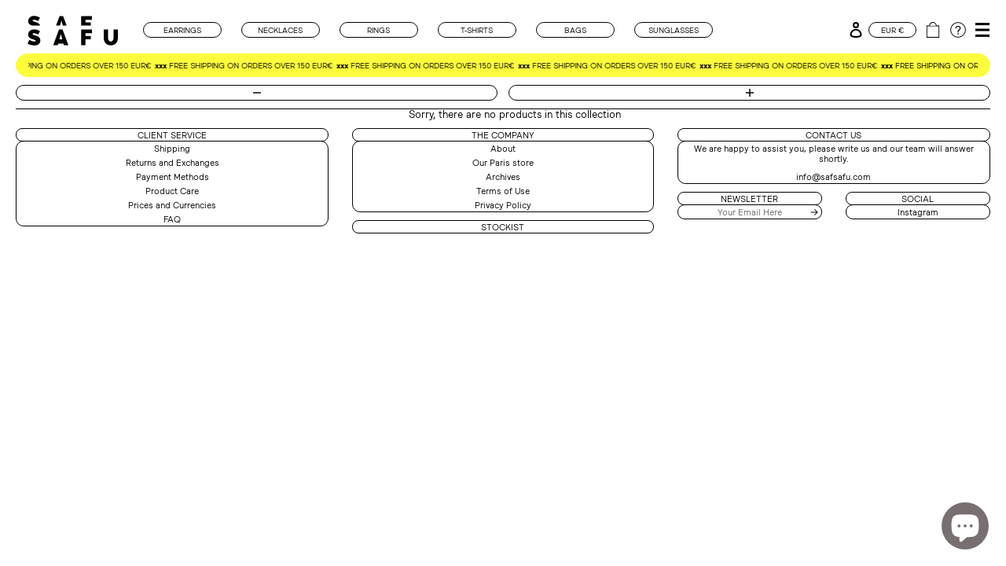

--- FILE ---
content_type: text/html; charset=utf-8
request_url: https://safsafu.com/collections/bracelets
body_size: 19825
content:
<!doctype html>
<html class="no-js" lang="en">
  <head>
    <meta name="facebook-domain-verification" content="xou2no2iebcxn3ywg13p0g7jg813m3" />
    <meta charset="utf-8">
    <meta http-equiv="X-UA-Compatible" content="IE=edge,chrome=1">
    <meta name="viewport" content="width=device-width,initial-scale=1">
    <meta name="theme-color" content="#fcfc3d">
    <link rel="canonical" href="https://safsafu.com/collections/bracelets">
    <script src="https://player.vimeo.com/api/player.js"></script>
    <meta name="viewport" content="width=device-width, initial-scale=1, maximum-scale=1,user-scalable=0"/>
    <meta name="facebook-domain-verification" content="idr6kst4sqwzgxmtxpsrmzqqpdsdz9" /><link rel="shortcut icon" href="//safsafu.com/cdn/shop/files/HAPPYFACE_32x32.png?v=1613544258" type="image/png"><title>BRACELETS
&ndash; Safsafu</title><meta name="description" content=" "><!-- /snippets/social-meta-tags.liquid -->




<meta property="og:site_name" content="Safsafu">
<meta property="og:url" content="https://safsafu.com/collections/bracelets">
<meta property="og:title" content="BRACELETS">
<meta property="og:type" content="product.group">
<meta property="og:description" content=" ">





<meta name="twitter:card" content="summary_large_image">
<meta name="twitter:title" content="BRACELETS">
<meta name="twitter:description" content=" ">


    <link href="//safsafu.com/cdn/shop/t/10/assets/theme.scss.css?v=76661279657722412571697535156" rel="stylesheet" type="text/css" media="all" />

    <script>
      var theme = {
        breakpoints: {
          medium: 750,
          large: 990,
          widescreen: 1400
        },
        strings: {
          addToCart: "Add to cart",
          soldOut: "Sold out",
          unavailable: "Unavailable",
          regularPrice: "Regular price",
          salePrice: "Sale price",
          sale: "Sale",
          fromLowestPrice: "from [price]",
          vendor: "Vendor",
          showMore: "Show More",
          showLess: "Show Less",
          searchFor: "Search for",
          addressError: "Error looking up that address",
          addressNoResults: "No results for that address",
          addressQueryLimit: "You have exceeded the Google API usage limit. Consider upgrading to a \u003ca href=\"https:\/\/developers.google.com\/maps\/premium\/usage-limits\"\u003ePremium Plan\u003c\/a\u003e.",
          authError: "There was a problem authenticating your Google Maps account.",
          newWindow: "Opens in a new window.",
          external: "Opens external website.",
          newWindowExternal: "Opens external website in a new window.",
          removeLabel: "Remove [product]",
          update: "Update",
          quantity: "Quantity:",
          discountedTotal: "Discounted total",
          regularTotal: "Regular total",
          priceColumn: "See Price column for discount details.",
          quantityMinimumMessage: "Quantity must be 1 or more",
          cartError: "There was an error while updating your cart. Please try again.",
          removedItemMessage: "Removed \u003cspan class=\"cart__removed-product-details\"\u003e([quantity]) [link]\u003c\/span\u003e from your cart.",
          unitPrice: "Unit price",
          unitPriceSeparator: "per",
          oneCartCount: "1 item",
          otherCartCount: "[count] items",
          quantityLabel: "Quantity: [count]",
          products: "Products",
          loading: "Loading",
          number_of_results: "[result_number] of [results_count]",
          number_of_results_found: "[results_count] results found",
          one_result_found: "1 result found"
        },
        moneyFormat: "\u003cspan class=\"notranslate ht-money\"\u003e€{{amount_with_comma_separator}}\u003c\/span\u003e",
        moneyFormatWithCurrency: "\u003cspan class=\"notranslate ht-money\"\u003e€{{amount_with_comma_separator}} EUR\u003c\/span\u003e",
        settings: {
        predictiveSearchEnabled: true,
        predictiveSearchShowPrice: false,
        predictiveSearchShowVendor: false
      }
      }

      document.documentElement.className = document.documentElement.className.replace('no-js', 'js');
    </script><script src="//safsafu.com/cdn/shop/t/10/assets/lazysizes.js?v=94224023136283657951589358145" async="async"></script>
    <script src="//safsafu.com/cdn/shop/t/10/assets/vendor.js?v=85833464202832145531589358151" defer="defer"></script>
    <script src="//safsafu.com/cdn/shop/t/10/assets/theme.js?v=168593463658787602981590137426" defer="defer"></script>

    <script>window.performance && window.performance.mark && window.performance.mark('shopify.content_for_header.start');</script><meta name="google-site-verification" content="010M8caH_WvzQukkxNxKUBQXKJ510gwP9Ubv_7Pf4_M">
<meta name="facebook-domain-verification" content="ooo95v07ttb2ur3pjiozl19rzw4ebr">
<meta id="shopify-digital-wallet" name="shopify-digital-wallet" content="/983203876/digital_wallets/dialog">
<meta name="shopify-checkout-api-token" content="4502ef0501b9cc3fca70a5f7f91dcfb1">
<meta id="in-context-paypal-metadata" data-shop-id="983203876" data-venmo-supported="false" data-environment="production" data-locale="en_US" data-paypal-v4="true" data-currency="EUR">
<link rel="alternate" type="application/atom+xml" title="Feed" href="/collections/bracelets.atom" />
<link rel="alternate" type="application/json+oembed" href="https://safsafu.com/collections/bracelets.oembed">
<script async="async" src="/checkouts/internal/preloads.js?locale=en-FR"></script>
<link rel="preconnect" href="https://shop.app" crossorigin="anonymous">
<script async="async" src="https://shop.app/checkouts/internal/preloads.js?locale=en-FR&shop_id=983203876" crossorigin="anonymous"></script>
<script id="apple-pay-shop-capabilities" type="application/json">{"shopId":983203876,"countryCode":"FR","currencyCode":"EUR","merchantCapabilities":["supports3DS"],"merchantId":"gid:\/\/shopify\/Shop\/983203876","merchantName":"Safsafu","requiredBillingContactFields":["postalAddress","email","phone"],"requiredShippingContactFields":["postalAddress","email","phone"],"shippingType":"shipping","supportedNetworks":["visa","masterCard","amex","maestro"],"total":{"type":"pending","label":"Safsafu","amount":"1.00"},"shopifyPaymentsEnabled":true,"supportsSubscriptions":true}</script>
<script id="shopify-features" type="application/json">{"accessToken":"4502ef0501b9cc3fca70a5f7f91dcfb1","betas":["rich-media-storefront-analytics"],"domain":"safsafu.com","predictiveSearch":true,"shopId":983203876,"locale":"en"}</script>
<script>var Shopify = Shopify || {};
Shopify.shop = "safsafu.myshopify.com";
Shopify.locale = "en";
Shopify.currency = {"active":"EUR","rate":"1.0"};
Shopify.country = "FR";
Shopify.theme = {"name":"SafSafu Theme - Themes by Us. CURRENT","id":81728667683,"schema_name":"Debut","schema_version":"16.5.0","theme_store_id":null,"role":"main"};
Shopify.theme.handle = "null";
Shopify.theme.style = {"id":null,"handle":null};
Shopify.cdnHost = "safsafu.com/cdn";
Shopify.routes = Shopify.routes || {};
Shopify.routes.root = "/";</script>
<script type="module">!function(o){(o.Shopify=o.Shopify||{}).modules=!0}(window);</script>
<script>!function(o){function n(){var o=[];function n(){o.push(Array.prototype.slice.apply(arguments))}return n.q=o,n}var t=o.Shopify=o.Shopify||{};t.loadFeatures=n(),t.autoloadFeatures=n()}(window);</script>
<script>
  window.ShopifyPay = window.ShopifyPay || {};
  window.ShopifyPay.apiHost = "shop.app\/pay";
  window.ShopifyPay.redirectState = null;
</script>
<script id="shop-js-analytics" type="application/json">{"pageType":"collection"}</script>
<script defer="defer" async type="module" src="//safsafu.com/cdn/shopifycloud/shop-js/modules/v2/client.init-shop-cart-sync_dlpDe4U9.en.esm.js"></script>
<script defer="defer" async type="module" src="//safsafu.com/cdn/shopifycloud/shop-js/modules/v2/chunk.common_FunKbpTJ.esm.js"></script>
<script type="module">
  await import("//safsafu.com/cdn/shopifycloud/shop-js/modules/v2/client.init-shop-cart-sync_dlpDe4U9.en.esm.js");
await import("//safsafu.com/cdn/shopifycloud/shop-js/modules/v2/chunk.common_FunKbpTJ.esm.js");

  window.Shopify.SignInWithShop?.initShopCartSync?.({"fedCMEnabled":true,"windoidEnabled":true});

</script>
<script>
  window.Shopify = window.Shopify || {};
  if (!window.Shopify.featureAssets) window.Shopify.featureAssets = {};
  window.Shopify.featureAssets['shop-js'] = {"shop-cart-sync":["modules/v2/client.shop-cart-sync_DIWHqfTk.en.esm.js","modules/v2/chunk.common_FunKbpTJ.esm.js"],"init-fed-cm":["modules/v2/client.init-fed-cm_CmNkGb1A.en.esm.js","modules/v2/chunk.common_FunKbpTJ.esm.js"],"shop-button":["modules/v2/client.shop-button_Dpfxl9vG.en.esm.js","modules/v2/chunk.common_FunKbpTJ.esm.js"],"init-shop-cart-sync":["modules/v2/client.init-shop-cart-sync_dlpDe4U9.en.esm.js","modules/v2/chunk.common_FunKbpTJ.esm.js"],"init-shop-email-lookup-coordinator":["modules/v2/client.init-shop-email-lookup-coordinator_DUdFDmvK.en.esm.js","modules/v2/chunk.common_FunKbpTJ.esm.js"],"init-windoid":["modules/v2/client.init-windoid_V_O5I0mt.en.esm.js","modules/v2/chunk.common_FunKbpTJ.esm.js"],"pay-button":["modules/v2/client.pay-button_x_P2fRzB.en.esm.js","modules/v2/chunk.common_FunKbpTJ.esm.js"],"shop-toast-manager":["modules/v2/client.shop-toast-manager_p8J9W8kY.en.esm.js","modules/v2/chunk.common_FunKbpTJ.esm.js"],"shop-cash-offers":["modules/v2/client.shop-cash-offers_CtPYbIPM.en.esm.js","modules/v2/chunk.common_FunKbpTJ.esm.js","modules/v2/chunk.modal_n1zSoh3t.esm.js"],"shop-login-button":["modules/v2/client.shop-login-button_C3-NmE42.en.esm.js","modules/v2/chunk.common_FunKbpTJ.esm.js","modules/v2/chunk.modal_n1zSoh3t.esm.js"],"avatar":["modules/v2/client.avatar_BTnouDA3.en.esm.js"],"init-shop-for-new-customer-accounts":["modules/v2/client.init-shop-for-new-customer-accounts_aeWumpsw.en.esm.js","modules/v2/client.shop-login-button_C3-NmE42.en.esm.js","modules/v2/chunk.common_FunKbpTJ.esm.js","modules/v2/chunk.modal_n1zSoh3t.esm.js"],"init-customer-accounts-sign-up":["modules/v2/client.init-customer-accounts-sign-up_CRLhpYdY.en.esm.js","modules/v2/client.shop-login-button_C3-NmE42.en.esm.js","modules/v2/chunk.common_FunKbpTJ.esm.js","modules/v2/chunk.modal_n1zSoh3t.esm.js"],"init-customer-accounts":["modules/v2/client.init-customer-accounts_BkuyBVsz.en.esm.js","modules/v2/client.shop-login-button_C3-NmE42.en.esm.js","modules/v2/chunk.common_FunKbpTJ.esm.js","modules/v2/chunk.modal_n1zSoh3t.esm.js"],"shop-follow-button":["modules/v2/client.shop-follow-button_DDNA7Aw9.en.esm.js","modules/v2/chunk.common_FunKbpTJ.esm.js","modules/v2/chunk.modal_n1zSoh3t.esm.js"],"checkout-modal":["modules/v2/client.checkout-modal_EOl6FxyC.en.esm.js","modules/v2/chunk.common_FunKbpTJ.esm.js","modules/v2/chunk.modal_n1zSoh3t.esm.js"],"lead-capture":["modules/v2/client.lead-capture_LZVhB0lN.en.esm.js","modules/v2/chunk.common_FunKbpTJ.esm.js","modules/v2/chunk.modal_n1zSoh3t.esm.js"],"shop-login":["modules/v2/client.shop-login_D4d_T_FR.en.esm.js","modules/v2/chunk.common_FunKbpTJ.esm.js","modules/v2/chunk.modal_n1zSoh3t.esm.js"],"payment-terms":["modules/v2/client.payment-terms_g-geHK5T.en.esm.js","modules/v2/chunk.common_FunKbpTJ.esm.js","modules/v2/chunk.modal_n1zSoh3t.esm.js"]};
</script>
<script>(function() {
  var isLoaded = false;
  function asyncLoad() {
    if (isLoaded) return;
    isLoaded = true;
    var urls = ["https:\/\/chimpstatic.com\/mcjs-connected\/js\/users\/da9a81ad3080ca403e7271f78\/5689fe23ee2cb14228378d71b.js?shop=safsafu.myshopify.com","https:\/\/assets1.adroll.com\/shopify\/latest\/j\/shopify_rolling_bootstrap_v2.js?adroll_adv_id=6HX52TR7BJFORJGZPMZUUP\u0026adroll_pix_id=26Y4XVMY3VCWVDVSAWKHO5\u0026shop=safsafu.myshopify.com","https:\/\/app.stock-counter.app\/get_script\/1ee231cc680d11ee91255eebaaa4fbe6.js?v=8279\u0026shop=safsafu.myshopify.com","https:\/\/cdn.wheelio-app.com\/app\/index.min.js?version=20251118080645537\u0026shop=safsafu.myshopify.com"];
    for (var i = 0; i < urls.length; i++) {
      var s = document.createElement('script');
      s.type = 'text/javascript';
      s.async = true;
      s.src = urls[i];
      var x = document.getElementsByTagName('script')[0];
      x.parentNode.insertBefore(s, x);
    }
  };
  if(window.attachEvent) {
    window.attachEvent('onload', asyncLoad);
  } else {
    window.addEventListener('load', asyncLoad, false);
  }
})();</script>
<script id="__st">var __st={"a":983203876,"offset":3600,"reqid":"1fd50505-000f-4315-8116-c8668013058c-1765855849","pageurl":"safsafu.com\/collections\/bracelets","u":"b5cc49996f8f","p":"collection","rtyp":"collection","rid":32648232996};</script>
<script>window.ShopifyPaypalV4VisibilityTracking = true;</script>
<script id="captcha-bootstrap">!function(){'use strict';const t='contact',e='account',n='new_comment',o=[[t,t],['blogs',n],['comments',n],[t,'customer']],c=[[e,'customer_login'],[e,'guest_login'],[e,'recover_customer_password'],[e,'create_customer']],r=t=>t.map((([t,e])=>`form[action*='/${t}']:not([data-nocaptcha='true']) input[name='form_type'][value='${e}']`)).join(','),a=t=>()=>t?[...document.querySelectorAll(t)].map((t=>t.form)):[];function s(){const t=[...o],e=r(t);return a(e)}const i='password',u='form_key',d=['recaptcha-v3-token','g-recaptcha-response','h-captcha-response',i],f=()=>{try{return window.sessionStorage}catch{return}},m='__shopify_v',_=t=>t.elements[u];function p(t,e,n=!1){try{const o=window.sessionStorage,c=JSON.parse(o.getItem(e)),{data:r}=function(t){const{data:e,action:n}=t;return t[m]||n?{data:e,action:n}:{data:t,action:n}}(c);for(const[e,n]of Object.entries(r))t.elements[e]&&(t.elements[e].value=n);n&&o.removeItem(e)}catch(o){console.error('form repopulation failed',{error:o})}}const l='form_type',E='cptcha';function T(t){t.dataset[E]=!0}const w=window,h=w.document,L='Shopify',v='ce_forms',y='captcha';let A=!1;((t,e)=>{const n=(g='f06e6c50-85a8-45c8-87d0-21a2b65856fe',I='https://cdn.shopify.com/shopifycloud/storefront-forms-hcaptcha/ce_storefront_forms_captcha_hcaptcha.v1.5.2.iife.js',D={infoText:'Protected by hCaptcha',privacyText:'Privacy',termsText:'Terms'},(t,e,n)=>{const o=w[L][v],c=o.bindForm;if(c)return c(t,g,e,D).then(n);var r;o.q.push([[t,g,e,D],n]),r=I,A||(h.body.append(Object.assign(h.createElement('script'),{id:'captcha-provider',async:!0,src:r})),A=!0)});var g,I,D;w[L]=w[L]||{},w[L][v]=w[L][v]||{},w[L][v].q=[],w[L][y]=w[L][y]||{},w[L][y].protect=function(t,e){n(t,void 0,e),T(t)},Object.freeze(w[L][y]),function(t,e,n,w,h,L){const[v,y,A,g]=function(t,e,n){const i=e?o:[],u=t?c:[],d=[...i,...u],f=r(d),m=r(i),_=r(d.filter((([t,e])=>n.includes(e))));return[a(f),a(m),a(_),s()]}(w,h,L),I=t=>{const e=t.target;return e instanceof HTMLFormElement?e:e&&e.form},D=t=>v().includes(t);t.addEventListener('submit',(t=>{const e=I(t);if(!e)return;const n=D(e)&&!e.dataset.hcaptchaBound&&!e.dataset.recaptchaBound,o=_(e),c=g().includes(e)&&(!o||!o.value);(n||c)&&t.preventDefault(),c&&!n&&(function(t){try{if(!f())return;!function(t){const e=f();if(!e)return;const n=_(t);if(!n)return;const o=n.value;o&&e.removeItem(o)}(t);const e=Array.from(Array(32),(()=>Math.random().toString(36)[2])).join('');!function(t,e){_(t)||t.append(Object.assign(document.createElement('input'),{type:'hidden',name:u})),t.elements[u].value=e}(t,e),function(t,e){const n=f();if(!n)return;const o=[...t.querySelectorAll(`input[type='${i}']`)].map((({name:t})=>t)),c=[...d,...o],r={};for(const[a,s]of new FormData(t).entries())c.includes(a)||(r[a]=s);n.setItem(e,JSON.stringify({[m]:1,action:t.action,data:r}))}(t,e)}catch(e){console.error('failed to persist form',e)}}(e),e.submit())}));const S=(t,e)=>{t&&!t.dataset[E]&&(n(t,e.some((e=>e===t))),T(t))};for(const o of['focusin','change'])t.addEventListener(o,(t=>{const e=I(t);D(e)&&S(e,y())}));const B=e.get('form_key'),M=e.get(l),P=B&&M;t.addEventListener('DOMContentLoaded',(()=>{const t=y();if(P)for(const e of t)e.elements[l].value===M&&p(e,B);[...new Set([...A(),...v().filter((t=>'true'===t.dataset.shopifyCaptcha))])].forEach((e=>S(e,t)))}))}(h,new URLSearchParams(w.location.search),n,t,e,['guest_login'])})(!1,!0)}();</script>
<script integrity="sha256-52AcMU7V7pcBOXWImdc/TAGTFKeNjmkeM1Pvks/DTgc=" data-source-attribution="shopify.loadfeatures" defer="defer" src="//safsafu.com/cdn/shopifycloud/storefront/assets/storefront/load_feature-81c60534.js" crossorigin="anonymous"></script>
<script crossorigin="anonymous" defer="defer" src="//safsafu.com/cdn/shopifycloud/storefront/assets/shopify_pay/storefront-65b4c6d7.js?v=20250812"></script>
<script data-source-attribution="shopify.dynamic_checkout.dynamic.init">var Shopify=Shopify||{};Shopify.PaymentButton=Shopify.PaymentButton||{isStorefrontPortableWallets:!0,init:function(){window.Shopify.PaymentButton.init=function(){};var t=document.createElement("script");t.src="https://safsafu.com/cdn/shopifycloud/portable-wallets/latest/portable-wallets.en.js",t.type="module",document.head.appendChild(t)}};
</script>
<script data-source-attribution="shopify.dynamic_checkout.buyer_consent">
  function portableWalletsHideBuyerConsent(e){var t=document.getElementById("shopify-buyer-consent"),n=document.getElementById("shopify-subscription-policy-button");t&&n&&(t.classList.add("hidden"),t.setAttribute("aria-hidden","true"),n.removeEventListener("click",e))}function portableWalletsShowBuyerConsent(e){var t=document.getElementById("shopify-buyer-consent"),n=document.getElementById("shopify-subscription-policy-button");t&&n&&(t.classList.remove("hidden"),t.removeAttribute("aria-hidden"),n.addEventListener("click",e))}window.Shopify?.PaymentButton&&(window.Shopify.PaymentButton.hideBuyerConsent=portableWalletsHideBuyerConsent,window.Shopify.PaymentButton.showBuyerConsent=portableWalletsShowBuyerConsent);
</script>
<script data-source-attribution="shopify.dynamic_checkout.cart.bootstrap">document.addEventListener("DOMContentLoaded",(function(){function t(){return document.querySelector("shopify-accelerated-checkout-cart, shopify-accelerated-checkout")}if(t())Shopify.PaymentButton.init();else{new MutationObserver((function(e,n){t()&&(Shopify.PaymentButton.init(),n.disconnect())})).observe(document.body,{childList:!0,subtree:!0})}}));
</script>
<script id='scb4127' type='text/javascript' async='' src='https://safsafu.com/cdn/shopifycloud/privacy-banner/storefront-banner.js'></script><link id="shopify-accelerated-checkout-styles" rel="stylesheet" media="screen" href="https://safsafu.com/cdn/shopifycloud/portable-wallets/latest/accelerated-checkout-backwards-compat.css" crossorigin="anonymous">
<style id="shopify-accelerated-checkout-cart">
        #shopify-buyer-consent {
  margin-top: 1em;
  display: inline-block;
  width: 100%;
}

#shopify-buyer-consent.hidden {
  display: none;
}

#shopify-subscription-policy-button {
  background: none;
  border: none;
  padding: 0;
  text-decoration: underline;
  font-size: inherit;
  cursor: pointer;
}

#shopify-subscription-policy-button::before {
  box-shadow: none;
}

      </style>

<script>window.performance && window.performance.mark && window.performance.mark('shopify.content_for_header.end');</script>
  <!-- BEGIN app block: shopify://apps/optimonk-popup-cro-a-b-test/blocks/app-embed/0b488be1-fc0a-4fe6-8793-f2bef383dba8 -->
<script async src="https://onsite.optimonk.com/script.js?account=246530&origin=shopify-app-embed-block"></script>




<!-- END app block --><!-- BEGIN app block: shopify://apps/cbb-shipping-rates/blocks/app-embed-block/de9da91b-8d51-4359-81df-b8b0288464c7 --><script>
    window.codeblackbelt = window.codeblackbelt || {};
    window.codeblackbelt.shop = window.codeblackbelt.shop || 'safsafu.myshopify.com';
    </script><script src="//cdn.codeblackbelt.com/widgets/shipping-rates-calculator-plus/main.min.js?version=2025121604+0100" async></script>
<!-- END app block --><!-- BEGIN app block: shopify://apps/scarcity-stock-counter/blocks/app-embed-block/c0e4a7d7-acc3-497b-80aa-b72cf8156ac3 -->
<script async src="https://app.stock-counter.app/get_script/?shop_url=safsafu.myshopify.com"></script>


<!-- END app block --><script src="https://cdn.shopify.com/extensions/7bc9bb47-adfa-4267-963e-cadee5096caf/inbox-1252/assets/inbox-chat-loader.js" type="text/javascript" defer="defer"></script>
<meta property="og:image" content="https://cdn.shopify.com/s/files/1/0009/8320/3876/files/logo_negro_2transparente.png?v=1727953465" />
<meta property="og:image:secure_url" content="https://cdn.shopify.com/s/files/1/0009/8320/3876/files/logo_negro_2transparente.png?v=1727953465" />
<meta property="og:image:width" content="2185" />
<meta property="og:image:height" content="2035" />
<link href="https://monorail-edge.shopifysvc.com" rel="dns-prefetch">
<script>(function(){if ("sendBeacon" in navigator && "performance" in window) {try {var session_token_from_headers = performance.getEntriesByType('navigation')[0].serverTiming.find(x => x.name == '_s').description;} catch {var session_token_from_headers = undefined;}var session_cookie_matches = document.cookie.match(/_shopify_s=([^;]*)/);var session_token_from_cookie = session_cookie_matches && session_cookie_matches.length === 2 ? session_cookie_matches[1] : "";var session_token = session_token_from_headers || session_token_from_cookie || "";function handle_abandonment_event(e) {var entries = performance.getEntries().filter(function(entry) {return /monorail-edge.shopifysvc.com/.test(entry.name);});if (!window.abandonment_tracked && entries.length === 0) {window.abandonment_tracked = true;var currentMs = Date.now();var navigation_start = performance.timing.navigationStart;var payload = {shop_id: 983203876,url: window.location.href,navigation_start,duration: currentMs - navigation_start,session_token,page_type: "collection"};window.navigator.sendBeacon("https://monorail-edge.shopifysvc.com/v1/produce", JSON.stringify({schema_id: "online_store_buyer_site_abandonment/1.1",payload: payload,metadata: {event_created_at_ms: currentMs,event_sent_at_ms: currentMs}}));}}window.addEventListener('pagehide', handle_abandonment_event);}}());</script>
<script id="web-pixels-manager-setup">(function e(e,d,r,n,o){if(void 0===o&&(o={}),!Boolean(null===(a=null===(i=window.Shopify)||void 0===i?void 0:i.analytics)||void 0===a?void 0:a.replayQueue)){var i,a;window.Shopify=window.Shopify||{};var t=window.Shopify;t.analytics=t.analytics||{};var s=t.analytics;s.replayQueue=[],s.publish=function(e,d,r){return s.replayQueue.push([e,d,r]),!0};try{self.performance.mark("wpm:start")}catch(e){}var l=function(){var e={modern:/Edge?\/(1{2}[4-9]|1[2-9]\d|[2-9]\d{2}|\d{4,})\.\d+(\.\d+|)|Firefox\/(1{2}[4-9]|1[2-9]\d|[2-9]\d{2}|\d{4,})\.\d+(\.\d+|)|Chrom(ium|e)\/(9{2}|\d{3,})\.\d+(\.\d+|)|(Maci|X1{2}).+ Version\/(15\.\d+|(1[6-9]|[2-9]\d|\d{3,})\.\d+)([,.]\d+|)( \(\w+\)|)( Mobile\/\w+|) Safari\/|Chrome.+OPR\/(9{2}|\d{3,})\.\d+\.\d+|(CPU[ +]OS|iPhone[ +]OS|CPU[ +]iPhone|CPU IPhone OS|CPU iPad OS)[ +]+(15[._]\d+|(1[6-9]|[2-9]\d|\d{3,})[._]\d+)([._]\d+|)|Android:?[ /-](13[3-9]|1[4-9]\d|[2-9]\d{2}|\d{4,})(\.\d+|)(\.\d+|)|Android.+Firefox\/(13[5-9]|1[4-9]\d|[2-9]\d{2}|\d{4,})\.\d+(\.\d+|)|Android.+Chrom(ium|e)\/(13[3-9]|1[4-9]\d|[2-9]\d{2}|\d{4,})\.\d+(\.\d+|)|SamsungBrowser\/([2-9]\d|\d{3,})\.\d+/,legacy:/Edge?\/(1[6-9]|[2-9]\d|\d{3,})\.\d+(\.\d+|)|Firefox\/(5[4-9]|[6-9]\d|\d{3,})\.\d+(\.\d+|)|Chrom(ium|e)\/(5[1-9]|[6-9]\d|\d{3,})\.\d+(\.\d+|)([\d.]+$|.*Safari\/(?![\d.]+ Edge\/[\d.]+$))|(Maci|X1{2}).+ Version\/(10\.\d+|(1[1-9]|[2-9]\d|\d{3,})\.\d+)([,.]\d+|)( \(\w+\)|)( Mobile\/\w+|) Safari\/|Chrome.+OPR\/(3[89]|[4-9]\d|\d{3,})\.\d+\.\d+|(CPU[ +]OS|iPhone[ +]OS|CPU[ +]iPhone|CPU IPhone OS|CPU iPad OS)[ +]+(10[._]\d+|(1[1-9]|[2-9]\d|\d{3,})[._]\d+)([._]\d+|)|Android:?[ /-](13[3-9]|1[4-9]\d|[2-9]\d{2}|\d{4,})(\.\d+|)(\.\d+|)|Mobile Safari.+OPR\/([89]\d|\d{3,})\.\d+\.\d+|Android.+Firefox\/(13[5-9]|1[4-9]\d|[2-9]\d{2}|\d{4,})\.\d+(\.\d+|)|Android.+Chrom(ium|e)\/(13[3-9]|1[4-9]\d|[2-9]\d{2}|\d{4,})\.\d+(\.\d+|)|Android.+(UC? ?Browser|UCWEB|U3)[ /]?(15\.([5-9]|\d{2,})|(1[6-9]|[2-9]\d|\d{3,})\.\d+)\.\d+|SamsungBrowser\/(5\.\d+|([6-9]|\d{2,})\.\d+)|Android.+MQ{2}Browser\/(14(\.(9|\d{2,})|)|(1[5-9]|[2-9]\d|\d{3,})(\.\d+|))(\.\d+|)|K[Aa][Ii]OS\/(3\.\d+|([4-9]|\d{2,})\.\d+)(\.\d+|)/},d=e.modern,r=e.legacy,n=navigator.userAgent;return n.match(d)?"modern":n.match(r)?"legacy":"unknown"}(),u="modern"===l?"modern":"legacy",c=(null!=n?n:{modern:"",legacy:""})[u],f=function(e){return[e.baseUrl,"/wpm","/b",e.hashVersion,"modern"===e.buildTarget?"m":"l",".js"].join("")}({baseUrl:d,hashVersion:r,buildTarget:u}),m=function(e){var d=e.version,r=e.bundleTarget,n=e.surface,o=e.pageUrl,i=e.monorailEndpoint;return{emit:function(e){var a=e.status,t=e.errorMsg,s=(new Date).getTime(),l=JSON.stringify({metadata:{event_sent_at_ms:s},events:[{schema_id:"web_pixels_manager_load/3.1",payload:{version:d,bundle_target:r,page_url:o,status:a,surface:n,error_msg:t},metadata:{event_created_at_ms:s}}]});if(!i)return console&&console.warn&&console.warn("[Web Pixels Manager] No Monorail endpoint provided, skipping logging."),!1;try{return self.navigator.sendBeacon.bind(self.navigator)(i,l)}catch(e){}var u=new XMLHttpRequest;try{return u.open("POST",i,!0),u.setRequestHeader("Content-Type","text/plain"),u.send(l),!0}catch(e){return console&&console.warn&&console.warn("[Web Pixels Manager] Got an unhandled error while logging to Monorail."),!1}}}}({version:r,bundleTarget:l,surface:e.surface,pageUrl:self.location.href,monorailEndpoint:e.monorailEndpoint});try{o.browserTarget=l,function(e){var d=e.src,r=e.async,n=void 0===r||r,o=e.onload,i=e.onerror,a=e.sri,t=e.scriptDataAttributes,s=void 0===t?{}:t,l=document.createElement("script"),u=document.querySelector("head"),c=document.querySelector("body");if(l.async=n,l.src=d,a&&(l.integrity=a,l.crossOrigin="anonymous"),s)for(var f in s)if(Object.prototype.hasOwnProperty.call(s,f))try{l.dataset[f]=s[f]}catch(e){}if(o&&l.addEventListener("load",o),i&&l.addEventListener("error",i),u)u.appendChild(l);else{if(!c)throw new Error("Did not find a head or body element to append the script");c.appendChild(l)}}({src:f,async:!0,onload:function(){if(!function(){var e,d;return Boolean(null===(d=null===(e=window.Shopify)||void 0===e?void 0:e.analytics)||void 0===d?void 0:d.initialized)}()){var d=window.webPixelsManager.init(e)||void 0;if(d){var r=window.Shopify.analytics;r.replayQueue.forEach((function(e){var r=e[0],n=e[1],o=e[2];d.publishCustomEvent(r,n,o)})),r.replayQueue=[],r.publish=d.publishCustomEvent,r.visitor=d.visitor,r.initialized=!0}}},onerror:function(){return m.emit({status:"failed",errorMsg:"".concat(f," has failed to load")})},sri:function(e){var d=/^sha384-[A-Za-z0-9+/=]+$/;return"string"==typeof e&&d.test(e)}(c)?c:"",scriptDataAttributes:o}),m.emit({status:"loading"})}catch(e){m.emit({status:"failed",errorMsg:(null==e?void 0:e.message)||"Unknown error"})}}})({shopId: 983203876,storefrontBaseUrl: "https://safsafu.com",extensionsBaseUrl: "https://extensions.shopifycdn.com/cdn/shopifycloud/web-pixels-manager",monorailEndpoint: "https://monorail-edge.shopifysvc.com/unstable/produce_batch",surface: "storefront-renderer",enabledBetaFlags: ["2dca8a86"],webPixelsConfigList: [{"id":"2127921479","configuration":"{\"webPixelName\":\"Judge.me\"}","eventPayloadVersion":"v1","runtimeContext":"STRICT","scriptVersion":"34ad157958823915625854214640f0bf","type":"APP","apiClientId":683015,"privacyPurposes":["ANALYTICS"],"dataSharingAdjustments":{"protectedCustomerApprovalScopes":["read_customer_email","read_customer_name","read_customer_personal_data","read_customer_phone"]}},{"id":"1540849991","configuration":"{\"accountID\":\"246530\"}","eventPayloadVersion":"v1","runtimeContext":"STRICT","scriptVersion":"e9702cc0fbdd9453d46c7ca8e2f5a5f4","type":"APP","apiClientId":956606,"privacyPurposes":[],"dataSharingAdjustments":{"protectedCustomerApprovalScopes":["read_customer_personal_data"]}},{"id":"1221656903","configuration":"{\"tagID\":\"2613284578341\"}","eventPayloadVersion":"v1","runtimeContext":"STRICT","scriptVersion":"18031546ee651571ed29edbe71a3550b","type":"APP","apiClientId":3009811,"privacyPurposes":["ANALYTICS","MARKETING","SALE_OF_DATA"],"dataSharingAdjustments":{"protectedCustomerApprovalScopes":["read_customer_address","read_customer_email","read_customer_name","read_customer_personal_data","read_customer_phone"]}},{"id":"1025048903","configuration":"{\"config\":\"{\\\"pixel_id\\\":\\\"G-KLVJ1YW2TL\\\",\\\"target_country\\\":\\\"FR\\\",\\\"gtag_events\\\":[{\\\"type\\\":\\\"search\\\",\\\"action_label\\\":[\\\"G-KLVJ1YW2TL\\\",\\\"AW-16752207239\\\/5pc3COjyn_MZEIfLibQ-\\\"]},{\\\"type\\\":\\\"begin_checkout\\\",\\\"action_label\\\":[\\\"G-KLVJ1YW2TL\\\",\\\"AW-16752207239\\\/Z4PVCO7yn_MZEIfLibQ-\\\"]},{\\\"type\\\":\\\"view_item\\\",\\\"action_label\\\":[\\\"G-KLVJ1YW2TL\\\",\\\"AW-16752207239\\\/a9c5CI3xn_MZEIfLibQ-\\\",\\\"MC-7JE6SD7Y05\\\"]},{\\\"type\\\":\\\"purchase\\\",\\\"action_label\\\":[\\\"G-KLVJ1YW2TL\\\",\\\"AW-16752207239\\\/iMbsCIfxn_MZEIfLibQ-\\\",\\\"MC-7JE6SD7Y05\\\"]},{\\\"type\\\":\\\"page_view\\\",\\\"action_label\\\":[\\\"G-KLVJ1YW2TL\\\",\\\"AW-16752207239\\\/vGZ-CIrxn_MZEIfLibQ-\\\",\\\"MC-7JE6SD7Y05\\\"]},{\\\"type\\\":\\\"add_payment_info\\\",\\\"action_label\\\":[\\\"G-KLVJ1YW2TL\\\",\\\"AW-16752207239\\\/9YehCPHyn_MZEIfLibQ-\\\"]},{\\\"type\\\":\\\"add_to_cart\\\",\\\"action_label\\\":[\\\"G-KLVJ1YW2TL\\\",\\\"AW-16752207239\\\/Gq9vCOvyn_MZEIfLibQ-\\\"]}],\\\"enable_monitoring_mode\\\":false}\"}","eventPayloadVersion":"v1","runtimeContext":"OPEN","scriptVersion":"b2a88bafab3e21179ed38636efcd8a93","type":"APP","apiClientId":1780363,"privacyPurposes":[],"dataSharingAdjustments":{"protectedCustomerApprovalScopes":["read_customer_address","read_customer_email","read_customer_name","read_customer_personal_data","read_customer_phone"]}},{"id":"798490951","configuration":"{\"pixelCode\":\"CMJ6IVBC77UDUQCEC9P0\"}","eventPayloadVersion":"v1","runtimeContext":"STRICT","scriptVersion":"22e92c2ad45662f435e4801458fb78cc","type":"APP","apiClientId":4383523,"privacyPurposes":["ANALYTICS","MARKETING","SALE_OF_DATA"],"dataSharingAdjustments":{"protectedCustomerApprovalScopes":["read_customer_address","read_customer_email","read_customer_name","read_customer_personal_data","read_customer_phone"]}},{"id":"278495559","configuration":"{\"pixel_id\":\"825021758607241\",\"pixel_type\":\"facebook_pixel\",\"metaapp_system_user_token\":\"-\"}","eventPayloadVersion":"v1","runtimeContext":"OPEN","scriptVersion":"ca16bc87fe92b6042fbaa3acc2fbdaa6","type":"APP","apiClientId":2329312,"privacyPurposes":["ANALYTICS","MARKETING","SALE_OF_DATA"],"dataSharingAdjustments":{"protectedCustomerApprovalScopes":["read_customer_address","read_customer_email","read_customer_name","read_customer_personal_data","read_customer_phone"]}},{"id":"shopify-app-pixel","configuration":"{}","eventPayloadVersion":"v1","runtimeContext":"STRICT","scriptVersion":"0450","apiClientId":"shopify-pixel","type":"APP","privacyPurposes":["ANALYTICS","MARKETING"]},{"id":"shopify-custom-pixel","eventPayloadVersion":"v1","runtimeContext":"LAX","scriptVersion":"0450","apiClientId":"shopify-pixel","type":"CUSTOM","privacyPurposes":["ANALYTICS","MARKETING"]}],isMerchantRequest: false,initData: {"shop":{"name":"Safsafu","paymentSettings":{"currencyCode":"EUR"},"myshopifyDomain":"safsafu.myshopify.com","countryCode":"FR","storefrontUrl":"https:\/\/safsafu.com"},"customer":null,"cart":null,"checkout":null,"productVariants":[],"purchasingCompany":null},},"https://safsafu.com/cdn","ae1676cfwd2530674p4253c800m34e853cb",{"modern":"","legacy":""},{"shopId":"983203876","storefrontBaseUrl":"https:\/\/safsafu.com","extensionBaseUrl":"https:\/\/extensions.shopifycdn.com\/cdn\/shopifycloud\/web-pixels-manager","surface":"storefront-renderer","enabledBetaFlags":"[\"2dca8a86\"]","isMerchantRequest":"false","hashVersion":"ae1676cfwd2530674p4253c800m34e853cb","publish":"custom","events":"[[\"page_viewed\",{}],[\"collection_viewed\",{\"collection\":{\"id\":\"32648232996\",\"title\":\"BRACELETS\",\"productVariants\":[]}}]]"});</script><script>
  window.ShopifyAnalytics = window.ShopifyAnalytics || {};
  window.ShopifyAnalytics.meta = window.ShopifyAnalytics.meta || {};
  window.ShopifyAnalytics.meta.currency = 'EUR';
  var meta = {"products":[],"page":{"pageType":"collection","resourceType":"collection","resourceId":32648232996}};
  for (var attr in meta) {
    window.ShopifyAnalytics.meta[attr] = meta[attr];
  }
</script>
<script class="analytics">
  (function () {
    var customDocumentWrite = function(content) {
      var jquery = null;

      if (window.jQuery) {
        jquery = window.jQuery;
      } else if (window.Checkout && window.Checkout.$) {
        jquery = window.Checkout.$;
      }

      if (jquery) {
        jquery('body').append(content);
      }
    };

    var hasLoggedConversion = function(token) {
      if (token) {
        return document.cookie.indexOf('loggedConversion=' + token) !== -1;
      }
      return false;
    }

    var setCookieIfConversion = function(token) {
      if (token) {
        var twoMonthsFromNow = new Date(Date.now());
        twoMonthsFromNow.setMonth(twoMonthsFromNow.getMonth() + 2);

        document.cookie = 'loggedConversion=' + token + '; expires=' + twoMonthsFromNow;
      }
    }

    var trekkie = window.ShopifyAnalytics.lib = window.trekkie = window.trekkie || [];
    if (trekkie.integrations) {
      return;
    }
    trekkie.methods = [
      'identify',
      'page',
      'ready',
      'track',
      'trackForm',
      'trackLink'
    ];
    trekkie.factory = function(method) {
      return function() {
        var args = Array.prototype.slice.call(arguments);
        args.unshift(method);
        trekkie.push(args);
        return trekkie;
      };
    };
    for (var i = 0; i < trekkie.methods.length; i++) {
      var key = trekkie.methods[i];
      trekkie[key] = trekkie.factory(key);
    }
    trekkie.load = function(config) {
      trekkie.config = config || {};
      trekkie.config.initialDocumentCookie = document.cookie;
      var first = document.getElementsByTagName('script')[0];
      var script = document.createElement('script');
      script.type = 'text/javascript';
      script.onerror = function(e) {
        var scriptFallback = document.createElement('script');
        scriptFallback.type = 'text/javascript';
        scriptFallback.onerror = function(error) {
                var Monorail = {
      produce: function produce(monorailDomain, schemaId, payload) {
        var currentMs = new Date().getTime();
        var event = {
          schema_id: schemaId,
          payload: payload,
          metadata: {
            event_created_at_ms: currentMs,
            event_sent_at_ms: currentMs
          }
        };
        return Monorail.sendRequest("https://" + monorailDomain + "/v1/produce", JSON.stringify(event));
      },
      sendRequest: function sendRequest(endpointUrl, payload) {
        // Try the sendBeacon API
        if (window && window.navigator && typeof window.navigator.sendBeacon === 'function' && typeof window.Blob === 'function' && !Monorail.isIos12()) {
          var blobData = new window.Blob([payload], {
            type: 'text/plain'
          });

          if (window.navigator.sendBeacon(endpointUrl, blobData)) {
            return true;
          } // sendBeacon was not successful

        } // XHR beacon

        var xhr = new XMLHttpRequest();

        try {
          xhr.open('POST', endpointUrl);
          xhr.setRequestHeader('Content-Type', 'text/plain');
          xhr.send(payload);
        } catch (e) {
          console.log(e);
        }

        return false;
      },
      isIos12: function isIos12() {
        return window.navigator.userAgent.lastIndexOf('iPhone; CPU iPhone OS 12_') !== -1 || window.navigator.userAgent.lastIndexOf('iPad; CPU OS 12_') !== -1;
      }
    };
    Monorail.produce('monorail-edge.shopifysvc.com',
      'trekkie_storefront_load_errors/1.1',
      {shop_id: 983203876,
      theme_id: 81728667683,
      app_name: "storefront",
      context_url: window.location.href,
      source_url: "//safsafu.com/cdn/s/trekkie.storefront.1a0636ab3186d698599065cb6ce9903ebacdd71a.min.js"});

        };
        scriptFallback.async = true;
        scriptFallback.src = '//safsafu.com/cdn/s/trekkie.storefront.1a0636ab3186d698599065cb6ce9903ebacdd71a.min.js';
        first.parentNode.insertBefore(scriptFallback, first);
      };
      script.async = true;
      script.src = '//safsafu.com/cdn/s/trekkie.storefront.1a0636ab3186d698599065cb6ce9903ebacdd71a.min.js';
      first.parentNode.insertBefore(script, first);
    };
    trekkie.load(
      {"Trekkie":{"appName":"storefront","development":false,"defaultAttributes":{"shopId":983203876,"isMerchantRequest":null,"themeId":81728667683,"themeCityHash":"139281527545503710","contentLanguage":"en","currency":"EUR","eventMetadataId":"c8517505-04bb-495c-9a52-cde077f0edf2"},"isServerSideCookieWritingEnabled":true,"monorailRegion":"shop_domain"},"Session Attribution":{},"S2S":{"facebookCapiEnabled":true,"source":"trekkie-storefront-renderer","apiClientId":580111}}
    );

    var loaded = false;
    trekkie.ready(function() {
      if (loaded) return;
      loaded = true;

      window.ShopifyAnalytics.lib = window.trekkie;

      var originalDocumentWrite = document.write;
      document.write = customDocumentWrite;
      try { window.ShopifyAnalytics.merchantGoogleAnalytics.call(this); } catch(error) {};
      document.write = originalDocumentWrite;

      window.ShopifyAnalytics.lib.page(null,{"pageType":"collection","resourceType":"collection","resourceId":32648232996,"shopifyEmitted":true});

      var match = window.location.pathname.match(/checkouts\/(.+)\/(thank_you|post_purchase)/)
      var token = match? match[1]: undefined;
      if (!hasLoggedConversion(token)) {
        setCookieIfConversion(token);
        window.ShopifyAnalytics.lib.track("Viewed Product Category",{"currency":"EUR","category":"Collection: bracelets","collectionName":"bracelets","collectionId":32648232996,"nonInteraction":true},undefined,undefined,{"shopifyEmitted":true});
      }
    });


        var eventsListenerScript = document.createElement('script');
        eventsListenerScript.async = true;
        eventsListenerScript.src = "//safsafu.com/cdn/shopifycloud/storefront/assets/shop_events_listener-3da45d37.js";
        document.getElementsByTagName('head')[0].appendChild(eventsListenerScript);

})();</script>
  <script>
  if (!window.ga || (window.ga && typeof window.ga !== 'function')) {
    window.ga = function ga() {
      (window.ga.q = window.ga.q || []).push(arguments);
      if (window.Shopify && window.Shopify.analytics && typeof window.Shopify.analytics.publish === 'function') {
        window.Shopify.analytics.publish("ga_stub_called", {}, {sendTo: "google_osp_migration"});
      }
      console.error("Shopify's Google Analytics stub called with:", Array.from(arguments), "\nSee https://help.shopify.com/manual/promoting-marketing/pixels/pixel-migration#google for more information.");
    };
    if (window.Shopify && window.Shopify.analytics && typeof window.Shopify.analytics.publish === 'function') {
      window.Shopify.analytics.publish("ga_stub_initialized", {}, {sendTo: "google_osp_migration"});
    }
  }
</script>
<script
  defer
  src="https://safsafu.com/cdn/shopifycloud/perf-kit/shopify-perf-kit-2.1.2.min.js"
  data-application="storefront-renderer"
  data-shop-id="983203876"
  data-render-region="gcp-us-east1"
  data-page-type="collection"
  data-theme-instance-id="81728667683"
  data-theme-name="Debut"
  data-theme-version="16.5.0"
  data-monorail-region="shop_domain"
  data-resource-timing-sampling-rate="10"
  data-shs="true"
  data-shs-beacon="true"
  data-shs-export-with-fetch="true"
  data-shs-logs-sample-rate="1"
  data-shs-beacon-endpoint="https://safsafu.com/api/collect"
></script>
</head>

  <body class="template-collection">

    <a class="in-page-link visually-hidden skip-link" href="#MainContent">Skip to content</a>

    <div id="shopify-section-header" class="shopify-section">

<div data-section-id="header" data-section-type="header-section" data-header-section>
  
  <div class="page-width">
    <header class="site-header logo--left" role="banner">
      <div class="grid grid--no-gutters grid--table site-header__mobile-nav"><div class="grid__item medium-up--eleven-twelfths logo-align--left">
          
          
            <div class="h2 site-header__logo">
              
              
              <a class="site-header__logo-link" href="/"><svg class="icon icon-logo" xmlns="http://www.w3.org/2000/svg" viewBox="0 0 63.06 20.59"><g id="Calque_2" data-name="Calque 2"><g id="Calque_1-2" data-name="Calque 1"><path d="M40.43,2.72h4.51V.09H37.42V6.78H44.1V4.54H40.43ZM27.32,6.78,24.83.09H22.39l-2.5,6.69h2.76l1-3.55,1,3.55ZM3.73,3.56a.48.48,0,0,1-.13-.35.45.45,0,0,1,.23-.42,1.48,1.48,0,0,1,.65-.12,3.37,3.37,0,0,1,1,.16c.34.11.65.23.93.35a8.67,8.67,0,0,1,1,.49L8.67,1.19C8.43,1.06,8.15.93,7.84.8a10.43,10.43,0,0,0-1-.39A7.71,7.71,0,0,0,5.74.12,5.66,5.66,0,0,0,4.57,0,4.93,4.93,0,0,0,3,.24a4,4,0,0,0-1.31.7A3.33,3.33,0,0,0,.81,2.1,3.69,3.69,0,0,0,.48,3.7,3.21,3.21,0,0,0,.64,4.77a2.38,2.38,0,0,0,.5.82A3.3,3.3,0,0,0,2,6.24a7.45,7.45,0,0,0,1.25.53H8.83a1.63,1.63,0,0,0-.13-.39A2.44,2.44,0,0,0,8,5.47a4.41,4.41,0,0,0-1-.66,11.34,11.34,0,0,0-1.37-.5L4.78,4a3.92,3.92,0,0,1-.64-.22,1.32,1.32,0,0,1-.41-.26"/><path d="M63.06,15.12V9.49h-3v5.63a4.42,4.42,0,0,1-.11,1,2.59,2.59,0,0,1-.34.87,1.84,1.84,0,0,1-.6.61,1.68,1.68,0,0,1-.89.23,1.66,1.66,0,0,1-.89-.22,1.84,1.84,0,0,1-.6-.61,2.78,2.78,0,0,1-.33-.88,4.42,4.42,0,0,1-.11-1V9.49h-3v5.63a7.41,7.41,0,0,0,.28,2.08,4.66,4.66,0,0,0,.87,1.72,4.43,4.43,0,0,0,1.54,1.18,5.28,5.28,0,0,0,2.25.44,5.36,5.36,0,0,0,2.2-.42A4.15,4.15,0,0,0,61.86,19a4.73,4.73,0,0,0,.91-1.72,7.74,7.74,0,0,0,.29-2.14m-22.63-3h4.5V9.49H37.42v11h3V16.37H44.1V13.93H40.43ZM25.35,20.45h3.18l-4.07-11H22l-4.09,11h3.19l.39-1.14H25Zm-1.1-4.19h-2l1-3.64ZM8.57,18.76a3.48,3.48,0,0,0,.37-1.66,3.19,3.19,0,0,0-.24-1.31A2.44,2.44,0,0,0,8,14.87a4.63,4.63,0,0,0-1-.66,13.27,13.27,0,0,0-1.37-.51l-.85-.26a5.18,5.18,0,0,1-.64-.22,1.32,1.32,0,0,1-.4-.26.45.45,0,0,1-.14-.35.43.43,0,0,1,.24-.42,1.39,1.39,0,0,1,.63-.12,3.38,3.38,0,0,1,1,.16,8.26,8.26,0,0,1,.93.35,8.67,8.67,0,0,1,1,.49l1.29-2.48c-.24-.13-.52-.26-.83-.4a8.33,8.33,0,0,0-1-.38,9.33,9.33,0,0,0-1.1-.3A6.45,6.45,0,0,0,4.57,9.4,4.93,4.93,0,0,0,3,9.64a4,4,0,0,0-1.31.7,3.24,3.24,0,0,0-.9,1.16,3.66,3.66,0,0,0-.33,1.6,3.21,3.21,0,0,0,.16,1.07,2.32,2.32,0,0,0,.5.82,3.53,3.53,0,0,0,.87.65,7.45,7.45,0,0,0,1.25.53c.33.12.64.21.93.3l.78.24A2,2,0,0,1,5.5,17a.49.49,0,0,1,.19.39.4.4,0,0,1-.19.35,1.27,1.27,0,0,1-.68.13,4.27,4.27,0,0,1-1.28-.19,8,8,0,0,1-1.12-.41,10.9,10.9,0,0,1-1.12-.6L0,19.31a8.17,8.17,0,0,0,1.07.52,11.43,11.43,0,0,0,1.21.4,10.67,10.67,0,0,0,1.25.26,7.67,7.67,0,0,0,1.24.1,6.41,6.41,0,0,0,1.5-.18,4.09,4.09,0,0,0,1.35-.58,3,3,0,0,0,1-1.07"/></g></g></svg></a>
              
              
            </div>
          
          <nav class="small--hide" id="AccessibleNav" role="navigation">
            
<ul class="site-nav list--inline" id="SiteNav">
  



  <li >
    <a href="/collections/earrings"
       class="border-custom site-nav__link site-nav__link--main"
       
       >
      <span class="site-nav__label">EARRINGS</span>
    </a>
  </li>
  



  <li >
    <a href="/collections/necklaces"
       class="border-custom site-nav__link site-nav__link--main"
       
       >
      <span class="site-nav__label">NECKLACES</span>
    </a>
  </li>
  



  <li >
    <a href="/collections/rings"
       class="border-custom site-nav__link site-nav__link--main"
       
       >
      <span class="site-nav__label">RINGS</span>
    </a>
  </li>
  



  <li >
    <a href="/collections/t-shirts"
       class="border-custom site-nav__link site-nav__link--main"
       
       >
      <span class="site-nav__label">T-SHIRTS</span>
    </a>
  </li>
  



  <li >
    <a href="/collections/bags"
       class="border-custom site-nav__link site-nav__link--main"
       
       >
      <span class="site-nav__label">BAGS</span>
    </a>
  </li>
  



  <li >
    <a href="/collections/eyewear"
       class="border-custom site-nav__link site-nav__link--main"
       
       >
      <span class="site-nav__label">SUNGLASSES</span>
    </a>
  </li>
  
</ul>

          </nav>
        </div>



        <div class="grid__item medium-up--one-twelfth text-right site-header__icons site-header__icons--plus">
          <div class="site-header__icons-wrapper">

            
            
            <a href="https://safsafu.com/customer_authentication/redirect?locale=en&region_country=FR" class="site-header__icon site-header__account">
              <svg aria-hidden="true" focusable="false" role="presentation" class="icon icon-login" viewBox="0 0 28.33 37.68"><path d="M14.17 14.9a7.45 7.45 0 1 0-7.5-7.45 7.46 7.46 0 0 0 7.5 7.45zm0-10.91a3.45 3.45 0 1 1-3.5 3.46A3.46 3.46 0 0 1 14.17 4zM14.17 16.47A14.18 14.18 0 0 0 0 30.68c0 1.41.66 4 5.11 5.66a27.17 27.17 0 0 0 9.06 1.34c6.54 0 14.17-1.84 14.17-7a14.18 14.18 0 0 0-14.17-14.21zm0 17.21c-6.3 0-10.17-1.77-10.17-3a10.17 10.17 0 1 1 20.33 0c.01 1.23-3.86 3-10.16 3z"/></svg>
              <span class="icon__fallback-text">Log in</span>
            </a>
            
            


            <div class="site-header__selectors"><form method="post" action="/localization" id="localization_form" accept-charset="UTF-8" class="selectors-form" enctype="multipart/form-data"><input type="hidden" name="form_type" value="localization" /><input type="hidden" name="utf8" value="✓" /><input type="hidden" name="_method" value="put" /><input type="hidden" name="return_to" value="/collections/bracelets" /><div class="selectors-form__item">
                <h2 class="visually-hidden" id="currency-heading">
                  Currency
                </h2>

                <div class="disclosure" data-disclosure-currency>
                  <button type="button" class="disclosure__toggle border-custom" aria-expanded="false" aria-controls="currency-list" aria-describedby="currency-heading" data-disclosure-toggle>
                    EUR €</button>
                  <ul id="currency-list" class="disclosure-list" data-disclosure-list>
                    
                    <li class="disclosure-list__item ">
                      <a class="disclosure-list__option" href="#"  data-value="AED" data-disclosure-option>
                        AED د.إ</a>
                    </li>
                    <li class="disclosure-list__item ">
                      <a class="disclosure-list__option" href="#"  data-value="AUD" data-disclosure-option>
                        AUD $</a>
                    </li>
                    <li class="disclosure-list__item ">
                      <a class="disclosure-list__option" href="#"  data-value="CAD" data-disclosure-option>
                        CAD $</a>
                    </li>
                    <li class="disclosure-list__item ">
                      <a class="disclosure-list__option" href="#"  data-value="CHF" data-disclosure-option>
                        CHF CHF</a>
                    </li>
                    <li class="disclosure-list__item ">
                      <a class="disclosure-list__option" href="#"  data-value="CZK" data-disclosure-option>
                        CZK Kč</a>
                    </li>
                    <li class="disclosure-list__item ">
                      <a class="disclosure-list__option" href="#"  data-value="DKK" data-disclosure-option>
                        DKK kr.</a>
                    </li>
                    <li class="disclosure-list__item disclosure-list__item--current">
                      <a class="disclosure-list__option" href="#" aria-current="true" data-value="EUR" data-disclosure-option>
                        EUR €</a>
                    </li>
                    <li class="disclosure-list__item ">
                      <a class="disclosure-list__option" href="#"  data-value="GBP" data-disclosure-option>
                        GBP £</a>
                    </li>
                    <li class="disclosure-list__item ">
                      <a class="disclosure-list__option" href="#"  data-value="HKD" data-disclosure-option>
                        HKD $</a>
                    </li>
                    <li class="disclosure-list__item ">
                      <a class="disclosure-list__option" href="#"  data-value="HUF" data-disclosure-option>
                        HUF Ft</a>
                    </li>
                    <li class="disclosure-list__item ">
                      <a class="disclosure-list__option" href="#"  data-value="IDR" data-disclosure-option>
                        IDR Rp</a>
                    </li>
                    <li class="disclosure-list__item ">
                      <a class="disclosure-list__option" href="#"  data-value="ILS" data-disclosure-option>
                        ILS ₪</a>
                    </li>
                    <li class="disclosure-list__item ">
                      <a class="disclosure-list__option" href="#"  data-value="JPY" data-disclosure-option>
                        JPY ¥</a>
                    </li>
                    <li class="disclosure-list__item ">
                      <a class="disclosure-list__option" href="#"  data-value="KRW" data-disclosure-option>
                        KRW ₩</a>
                    </li>
                    <li class="disclosure-list__item ">
                      <a class="disclosure-list__option" href="#"  data-value="NOK" data-disclosure-option>
                        NOK kr</a>
                    </li>
                    <li class="disclosure-list__item ">
                      <a class="disclosure-list__option" href="#"  data-value="NZD" data-disclosure-option>
                        NZD $</a>
                    </li>
                    <li class="disclosure-list__item ">
                      <a class="disclosure-list__option" href="#"  data-value="PEN" data-disclosure-option>
                        PEN S/</a>
                    </li>
                    <li class="disclosure-list__item ">
                      <a class="disclosure-list__option" href="#"  data-value="PLN" data-disclosure-option>
                        PLN zł</a>
                    </li>
                    <li class="disclosure-list__item ">
                      <a class="disclosure-list__option" href="#"  data-value="QAR" data-disclosure-option>
                        QAR ر.ق</a>
                    </li>
                    <li class="disclosure-list__item ">
                      <a class="disclosure-list__option" href="#"  data-value="RON" data-disclosure-option>
                        RON Lei</a>
                    </li>
                    <li class="disclosure-list__item ">
                      <a class="disclosure-list__option" href="#"  data-value="RSD" data-disclosure-option>
                        RSD РСД</a>
                    </li>
                    <li class="disclosure-list__item ">
                      <a class="disclosure-list__option" href="#"  data-value="SAR" data-disclosure-option>
                        SAR ر.س</a>
                    </li>
                    <li class="disclosure-list__item ">
                      <a class="disclosure-list__option" href="#"  data-value="SEK" data-disclosure-option>
                        SEK kr</a>
                    </li>
                    <li class="disclosure-list__item ">
                      <a class="disclosure-list__option" href="#"  data-value="SGD" data-disclosure-option>
                        SGD $</a>
                    </li>
                    <li class="disclosure-list__item ">
                      <a class="disclosure-list__option" href="#"  data-value="THB" data-disclosure-option>
                        THB ฿</a>
                    </li>
                    <li class="disclosure-list__item ">
                      <a class="disclosure-list__option" href="#"  data-value="TWD" data-disclosure-option>
                        TWD $</a>
                    </li>
                    <li class="disclosure-list__item ">
                      <a class="disclosure-list__option" href="#"  data-value="USD" data-disclosure-option>
                        USD $</a>
                    </li>
                    <li class="disclosure-list__item ">
                      <a class="disclosure-list__option" href="#"  data-value="UYU" data-disclosure-option>
                        UYU $U</a>
                    </li></ul>
                  <input type="hidden" name="currency_code" id="CurrencySelector" value="EUR" data-disclosure-input/>
                </div>
              </div></form></div>


            <a href="/cart" class="site-header__icon site-header__cart">
              <span class="icon__fallback-text">Cart</span>
              <div id="CartCount" class="site-header__cart-count hide" data-cart-count-bubble>
                <span data-cart-count>0</span>
                <span class="icon__fallback-text medium-up--hide">items</span>
              </div>
              <svg class="icon icon-cart" xmlns="http://www.w3.org/2000/svg" xmlns:xlink="http://www.w3.org/1999/xlink" viewBox="0 0 7.8 9.41"><defs><style>.cls-1,.cls-3{fill:none;}.cls-2{clip-path:url(#clip-path);}.cls-3{stroke:#1d1d1b;stroke-miterlimit:10;stroke-width:0.5px;}</style><clipPath id="clip-path" transform="translate(0 0)"><rect class="cls-1" width="7.8" height="9.41"/></clipPath></defs><g id="Calque_2" data-name="Calque 2"><g id="Calque_1-2" data-name="Calque 1"><g class="cls-2"><rect class="cls-3" x="0.25" y="2.33" width="7.3" height="6.83"/><path class="cls-3" d="M5.89,2.24a2,2,0,1,0-4,0" transform="translate(0 0)"/></g></g></g></svg>
            </a>

            
            <a href="/pages/shipping" class="site-header__icon site-header__faq small--hide">
              <?xml version="1.0" encoding="utf-8"?>
<svg class="icon icon-faq" version="1.1" xmlns="http://www.w3.org/2000/svg" xmlns:xlink="http://www.w3.org/1999/xlink" x="0px" y="0px" viewBox="0 0 1000 1000" enable-background="new 0 0 1000 1000" xml:space="preserve">
<g><path d="M500,9.9c270.1,0,490.5,220.6,490,490.3c-0.5,270.7-220.6,490.6-490.3,489.9C229.2,989.4,10.4,770.5,10,500.1C9.6,230.3,229.9,9.9,500,9.9z M943.7,499.9c0-244.4-198-443-443.5-443.5C255.5,55.9,56.6,254.5,56.3,499.9c-0.3,244.4,198.3,442.9,443.4,443.6C743.8,944.2,943.8,744.5,943.7,499.9z"/><path d="M527.3,658.3c-20.9,0-41.3,0-62.2,0c0-12.4-0.7-24.6,0.1-36.7c1.6-24.4,7.3-47.9,20-69.2c9.9-16.6,22.6-30.9,36.7-44c17.5-16.3,35.1-32.4,52.3-49.1c10.1-9.8,19-20.8,23.7-34.4c11.2-32.7,4-61.8-17.7-87.8c-36.1-43.1-96.4-44.6-133.4-23c-23.3,13.6-37.3,34.4-45.4,59.5c-3.7,11.2-6.2,22.8-9.5,35.1c-21.5-2.5-43.5-5.2-66.3-7.9c0.9-5.7,1.5-11,2.5-16.3c5.7-29.6,15.9-57.2,35.3-80.8c23.5-28.8,54.2-45.6,90.3-52.5c37.7-7.2,75.3-6.5,112,5.5c46.9,15.2,81.6,45,97.4,92.4c15.1,45.5,7.7,88.5-22.1,127c-18.9,24.4-42.4,44.2-64.5,65.4c-9.7,9.3-19.6,18.7-28,29.2c-12.5,15.5-17.3,34.3-18.8,53.9C528.6,635.5,528.1,646.6,527.3,658.3z"/><path d="M461,790c0-24.6,0-48.9,0-73.7c24.6,0,49,0,73.7,0c0,24.5,0,48.9,0,73.7C510.3,790,485.8,790,461,790z"/></g>
</svg>
            </a>
            

            
            <button type="button" class="btn--link site-header__icon site-header__menu js-mobile-nav-toggle mobile-nav--open" aria-controls="MobileNav"  aria-expanded="false" aria-label="Menu">
              <svg class="icon icon-hamburger" xmlns="http://www.w3.org/2000/svg" viewBox="0 0 9.02 8.92"><defs><style>.cls-1{fill:#1d1d1b;}</style></defs><g id="Calque_2" data-name="Calque 2"><g id="Calque_1-2" data-name="Calque 1"><rect class="cls-1" width="9.02" height="1.5"/><rect class="cls-1" y="3.71" width="9.02" height="1.5"/><rect class="cls-1" y="7.42" width="9.02" height="1.5"/></g></g></svg>
              <svg class="icon icon-close" xmlns="http://www.w3.org/2000/svg" viewBox="0 0 6.19 6.31"><defs><style>.cls-1{fill:#1d1d1b;}</style></defs><g id="Calque_2" data-name="Calque 2"><g id="Calque_1-2" data-name="Calque 1"><path class="cls-1" d="M.53,0,3.09,2.63,5.66,0l.53.53L3.61,3.15,6.19,5.78l-.53.53L3.09,3.68.53,6.31,0,5.78,2.57,3.15,0,.53Z"/></g></g></svg>
            </button>
            
          </div>

        </div>
      </div>

      <nav class="mobile-nav-wrapper" role="navigation">
        <ul id="MobileNavFirst" class="mobile-nav small--hide">
  
<li class="mobile-nav__item">
    
    <a href="/collections/earrings"
       class="mobile-nav__link"
       
       >
      <span class="mobile-nav__label">EARRINGS</span>
    </a>
    
  </li>
  
<li class="mobile-nav__item">
    
    <a href="/collections/necklaces"
       class="mobile-nav__link"
       
       >
      <span class="mobile-nav__label">NECKLACES</span>
    </a>
    
  </li>
  
<li class="mobile-nav__item">
    
    <a href="/collections/rings"
       class="mobile-nav__link"
       
       >
      <span class="mobile-nav__label">RINGS</span>
    </a>
    
  </li>
  
<li class="mobile-nav__item">
    
    <a href="/collections/t-shirts"
       class="mobile-nav__link"
       
       >
      <span class="mobile-nav__label">T-SHIRTS</span>
    </a>
    
  </li>
  
<li class="mobile-nav__item">
    
    <a href="/collections/bags"
       class="mobile-nav__link"
       
       >
      <span class="mobile-nav__label">BAGS</span>
    </a>
    
  </li>
  
<li class="mobile-nav__item">
    
    <a href="/collections/eyewear"
       class="mobile-nav__link"
       
       >
      <span class="mobile-nav__label">SUNGLASSES</span>
    </a>
    
  </li>
  
  
</ul>

        <ul id="MobileNavSecond" class="mobile-nav small--hide">
  
<li class="mobile-nav__item">
    
    <a href="/pages/about"
       class="mobile-nav__link"
       
       >
      <span class="mobile-nav__label">About</span>
    </a>
    
  </li>
  
<li class="mobile-nav__item">
    
    <a href="/pages/paris-store"
       class="mobile-nav__link"
       
       >
      <span class="mobile-nav__label">Our Paris store</span>
    </a>
    
  </li>
  
  
</ul>

        <ul id="MobileNavThird" class="mobile-nav small--hide">
  
<li class="mobile-nav__item">
    
    <a href="/pages/stockists"
       class="mobile-nav__link"
       
       >
      <span class="mobile-nav__label">Stockist</span>
    </a>
    
  </li>
  
<li class="mobile-nav__item">
    
    <a href="/pages/contact"
       class="mobile-nav__link"
       
       >
      <span class="mobile-nav__label">Contact Us</span>
    </a>
    
  </li>
  
  
</ul>

        <ul id="MobileNavFirstMobile" class="mobile-nav medium-up--hide">
  
<li class="mobile-nav__item">
    
    <a href="/collections/earrings"
       class="mobile-nav__link"
       
       >
      <span class="mobile-nav__label">EARRINGS</span>
    </a>
    
  </li>
  
<li class="mobile-nav__item">
    
    <a href="/collections/necklaces"
       class="mobile-nav__link"
       
       >
      <span class="mobile-nav__label">NECKLACES</span>
    </a>
    
  </li>
  
<li class="mobile-nav__item">
    
    <a href="/collections/rings"
       class="mobile-nav__link"
       
       >
      <span class="mobile-nav__label">RINGS</span>
    </a>
    
  </li>
  
<li class="mobile-nav__item">
    
    <a href="/collections/t-shirts"
       class="mobile-nav__link"
       
       >
      <span class="mobile-nav__label">T-SHIRTS</span>
    </a>
    
  </li>
  
<li class="mobile-nav__item">
    
    <a href="/collections/bags"
       class="mobile-nav__link"
       
       >
      <span class="mobile-nav__label">BAGS</span>
    </a>
    
  </li>
  
<li class="mobile-nav__item">
    
    <a href="/collections/eyewear"
       class="mobile-nav__link"
       
       >
      <span class="mobile-nav__label">SUNGLASSES</span>
    </a>
    
  </li>
  
  
</ul>

        <ul id="MobileNavSecondMobile" class="mobile-nav medium-up--hide">
  
<li class="mobile-nav__item">
    
    <a href="/pages/about"
       class="mobile-nav__link"
       
       >
      <span class="mobile-nav__label">About</span>
    </a>
    
  </li>
  
<li class="mobile-nav__item">
    
    <a href="/pages/paris-store"
       class="mobile-nav__link"
       
       >
      <span class="mobile-nav__label">Our Paris store</span>
    </a>
    
  </li>
  
<li class="mobile-nav__item">
    
    <a href="/pages/stockists"
       class="mobile-nav__link"
       
       >
      <span class="mobile-nav__label">Stockist</span>
    </a>
    
  </li>
  
<li class="mobile-nav__item">
    
    
    <button type="button" class="btn--link js-toggle-submenu mobile-nav__link" data-target="customer-service-4" data-level="1" aria-expanded="false">
      <span class="mobile-nav__label">Customer Service</span>
      <div class="mobile-nav__icon">
        <svg class="icon icon-plus" xmlns="http://www.w3.org/2000/svg" viewBox="0 0 5.39 5.39"><defs><style>.cls-1{fill:#1d1d1b;}</style></defs><g id="Calque_2" data-name="Calque 2"><g id="Calque_1-2" data-name="Calque 1"><path class="cls-1" d="M2.29,2.31V0h.78V2.31H5.39v.75H3.07V5.39H2.29V3.06H0V2.31Z"/></g></g></svg><svg class="icon icon-minus" xmlns="http://www.w3.org/2000/svg" viewBox="0 0 5.06 0.75"><defs><style>.cls-1{fill:#1d1d1b;}</style></defs><g id="Calque_2" data-name="Calque 2"><g id="Calque_1-2" data-name="Calque 1"><path class="cls-1" d="M349.3,352.39v-.75h5.06v.75Z" transform="translate(-349.3 -351.64)"/></g></g></svg>
      </div>
    </button>
    <ul class="mobile-nav__dropdown" data-parent="customer-service-4" data-level="2">

      
      <li class="mobile-nav__item">
        
        <a href="/pages/shipping"
           class="mobile-nav__sublist-link"
           
           >
          <span class="mobile-nav__label">Shipping</span>
        </a>
        
      </li>
      
      <li class="mobile-nav__item">
        
        <a href="/pages/payment-methods"
           class="mobile-nav__sublist-link"
           
           >
          <span class="mobile-nav__label">Payment Methods</span>
        </a>
        
      </li>
      
      <li class="mobile-nav__item">
        
        <a href="/pages/product-care"
           class="mobile-nav__sublist-link"
           
           >
          <span class="mobile-nav__label">Product Care</span>
        </a>
        
      </li>
      
      <li class="mobile-nav__item">
        
        <a href="/pages/prices-and-currencies"
           class="mobile-nav__sublist-link"
           
           >
          <span class="mobile-nav__label">Prices and Currencies</span>
        </a>
        
      </li>
      
      <li class="mobile-nav__item">
        
        <a href="/pages/f-a-q"
           class="mobile-nav__sublist-link"
           
           >
          <span class="mobile-nav__label">F.A.Q</span>
        </a>
        
      </li>
      
    </ul>
    
  </li>
  
  
</ul>

        <ul id="MobileNavThirdMobile" class="mobile-nav medium-up--hide">
  
<li class="mobile-nav__item">
    
    <a href="/pages/contact"
       class="mobile-nav__link"
       
       >
      <span class="mobile-nav__label">Contact Us</span>
    </a>
    
  </li>
  
  
</ul>

        <ul id="MobileNavFourthMobile" class="mobile-nav medium-up--hide">
  
<li class="mobile-nav__item">
    
    <a href="https://www.instagram.com/safsafu/"
       class="mobile-nav__link"
       
       >
      <span class="mobile-nav__label">Instagram</span>
    </a>
    
  </li>
  
  
  <li class="mobile-nav__item">
    <button type="button" class="btn--link js-toggle-newsletter mobile-nav__link" data-toggle="modal" data-target="#ModalNewsletter">
      <span class="mobile-nav__label">Newsletter</span>
    </button>
  </li>
  
</ul>

<div class="modal modal__centered" id="ModalNewsletter" role="dialog" aria-labelledby="ModalNewsletter" aria-hidden="true">
  <button type="button" class="modal__close" data-dismiss="modal" aria-hidden="true"><svg class="icon icon-close" xmlns="http://www.w3.org/2000/svg" viewBox="0 0 6.19 6.31"><defs><style>.cls-1{fill:#1d1d1b;}</style></defs><g id="Calque_2" data-name="Calque 2"><g id="Calque_1-2" data-name="Calque 1"><path class="cls-1" d="M.53,0,3.09,2.63,5.66,0l.53.53L3.61,3.15,6.19,5.78l-.53.53L3.09,3.68.53,6.31,0,5.78,2.57,3.15,0,.53Z"/></g></g></svg></button>
  <div class="section-header text-center">
    <p class="title">Newsletter</p>
    <div class="text">*Sign up to our newsletter and enjoy 10% off your next purchase.</div>
  </div><form method="post" action="/contact#Contact_Menu_header" id="Contact_Menu_header" accept-charset="UTF-8" class="contact-form form-single-field"><input type="hidden" name="form_type" value="customer" /><input type="hidden" name="utf8" value="✓" />
<input type="hidden" name="contact[tags]" value="newsletter">
  <div class="input-group ">
    <input type="email"
           name="contact[email]"
           id="Contact_Menu_header-email"
           required
           class="border-custom text-center input-group__field"
           value=""
           placeholder="Your Email Here"
           aria-label="Your Email Here"
           aria-required="true"
           autocorrect="off"
           autocapitalize="off"
           
           >
    <span class="input-group__btn text-center">
      <button type="submit" class="btn" name="commit" id="Subscribe">
        <span>Submit</span>
      </button>
    </span>
  </div></form>
</div>


      </nav>
    </header>

    
    
    <div id="shopify-section-banner-rotative" class="style2">
      
      <style>

        #shopify-section-banner-rotative .section-banner-rotative .message {
          animation-duration: 14s;
        }

      </style>
      <div class="border-custom">
        <div id="myBannerRotative" class="section-banner-rotative direction-left">
          <div class="message">
            <p><strong> xxx </strong>FREE SHIPPING ON ORDERS OVER 150 EUR€</p>
          </div>
          <div class="message">
            <p><strong> xxx </strong>FREE SHIPPING ON ORDERS OVER 150 EUR€</p>
          </div>
          <div class="message">
            <p><strong> xxx </strong>FREE SHIPPING ON ORDERS OVER 150 EUR€</p>
          </div>
          <div class="message">
            <p><strong> xxx </strong>FREE SHIPPING ON ORDERS OVER 150 EUR€</p>
          </div>
          <div class="message">
            <p><strong> xxx </strong>FREE SHIPPING ON ORDERS OVER 150 EUR€</p>
          </div>
          <div class="message">
            <p><strong> xxx </strong>FREE SHIPPING ON ORDERS OVER 150 EUR€</p>
          </div>
          <div class="message">
            <p><strong> xxx </strong>FREE SHIPPING ON ORDERS OVER 150 EUR€</p>
          </div>
        </div>
      </div>
    </div>
    
    


    
    <div class="filter-collection small--hide">
      <button class="border-custom filter-button minus-button"><svg class="icon icon-minus" xmlns="http://www.w3.org/2000/svg" viewBox="0 0 5.06 0.75"><defs><style>.cls-1{fill:#1d1d1b;}</style></defs><g id="Calque_2" data-name="Calque 2"><g id="Calque_1-2" data-name="Calque 1"><path class="cls-1" d="M349.3,352.39v-.75h5.06v.75Z" transform="translate(-349.3 -351.64)"/></g></g></svg></button>
      <button class="border-custom filter-button plus-button"><svg class="icon icon-plus" xmlns="http://www.w3.org/2000/svg" viewBox="0 0 5.39 5.39"><defs><style>.cls-1{fill:#1d1d1b;}</style></defs><g id="Calque_2" data-name="Calque 2"><g id="Calque_1-2" data-name="Calque 1"><path class="cls-1" d="M2.29,2.31V0h.78V2.31H5.39v.75H3.07V5.39H2.29V3.06H0V2.31Z"/></g></g></svg></button>
    </div>
    

    

  </div>

</div>

<div class="modal-cart hide">

  <div class="cart-pop-up" data-section-type="cart-template">

    <div class="header-cart text-left">
      <h5 class="title">Your cart</h5>
    </div>
    <div class="form--ajax-loader">&nbsp;</div>

    <div class="content-pop-up hide"><div class="pop-up-products">
        <form action="/cart" method="post" novalidate class="cart">
          <div class="content">
            <div class="cart-products"></div>
            <div class="cart__shipping text-center hide">Tax included. <a href="/policies/shipping-policy">Shipping</a> calculated at checkout.
</div>
            <div class="cart-subtotal">
              <span class="cart-subtotal__title">Subtotal</span>
              <span class="cart-subtotal__price"><span class="total-price"></span></span>
            </div>
            
            
            
            <div class="shipping-rates-calculator-desktop-container shipping-rates-calculator-mobile-container"></div>

            <div class="cart-note">
              <label for="CartSpecialInstructions" class="cart-note__label text-left small--text-center">Leave a note with your order</label>
              <textarea name="note" id="CartDrawerSpecialInstructions" class="cart-note__input" data-cart-notes></textarea>
            </div>
          </div>
          <div class="finish-purchase">
            


            <div class="cart__submit-controls">
              <a href="/cart" class="continue-shopping-link text-center text-link border-custom">
                View cart
              </a>
              <input type="submit" name="checkout" class="btn btn--small-wide cart__submit" value="Check out">

            </div>
          </div>
        </form>
      </div>

      <div class="pop-up-empty">
        <div class="empty-cart text-center">
          <p class="cart--empty-message">Your cart is currently empty.</p>
          <div class="cookie-message">
            <p>Enable cookies to use the shopping cart</p>
          </div>
          <a href="/" class="btn btn--has-icon-after cart__continue-btn">Continue shopping</a>
        </div>
      </div>
    </div>
  </div>
</div>

<script type="application/ld+json">
{
  "@context": "http://schema.org",
  "@type": "Organization",
  "name": "Safsafu",
  
  "sameAs": [
    "",
    "",
    "",
    "",
    "",
    "",
    "",
    ""
  ],
  "url": "https:\/\/safsafu.com"
}
</script>




</div>

    <div class="page-container drawer-page-content" id="PageContainer">

      <main class="main-content js-focus-hidden" id="MainContent" role="main" tabindex="-1">
        

<div id="shopify-section-collection-template" class="shopify-section">

<div data-section-id="collection-template" data-section-type="collection-template">
  <header class="collection-header">
    <div class="page-width">
      <div class="section-header text-center hide">
        <h1>
          <span role="text">
            <span class="visually-hidden">Collection: </span>
            BRACELETS
          </span>
        </h1>
        
        <div class="rte">
          <p> </p>
        </div>
        
      </div>
    </div>
  </header>

  <div class="page-width" id="Collection"><ul class="grid grid--no-gutters grid--uniform">
      
      
      

      
    </ul>

    
    <div class="grid__item small--text-center">
      <p class="text-center">Sorry, there are no products in this collection</p>
    </div>
    
</div>
</div>






</div>

      </main>

      <div id="shopify-section-footer" class="shopify-section"><footer class="site-footer" role="contentinfo" data-section-id="footer" data-section-type="footer-section">
  <div class="page-width">
    <div class="site-footer__content--responsive text-center medium-up--hide"><form method="post" action="/contact#Contact_Mobile_footer" id="Contact_Mobile_footer" accept-charset="UTF-8" class="contact-form form-single-field"><input type="hidden" name="form_type" value="customer" /><input type="hidden" name="utf8" value="✓" />
      <div class="section-header text-center">
        <div class="">*Sign up to our newsletter and enjoy 10% off your next purchase.</div>
      </div><input type="hidden" name="contact[tags]" value="newsletter">
      <div class="input-group ">
        <span class="input-group__btn last">
          <input type="email"
                 name="contact[email]"
                 required
                 id="Contact_Mobile_footer-email"
                 class="border-custom-footer input-group__field"
                 value=""
                 placeholder="Your Email Here"
                 aria-label="Your Email Here"
                 aria-required="true"
                 autocorrect="off"
                 autocapitalize="off"
                 
                 >
          <button type="submit" class="btn submit-arrow" name="commit" id="SubscribeFooterArrowMobile">
            <span><svg class="icon icon--wide icon-arrow-right" xmlns="http://www.w3.org/2000/svg" viewBox="0 0 9.97 8.73"><g id="Calque_2" data-name="Calque 2"><g id="Calque_1-2" data-name="Calque 1"><polygon points="5.6 0 4.9 0.7 8.03 3.84 0 3.84 0 4.9 8.03 4.9 4.9 8.03 5.6 8.73 9.97 4.37 5.6 0"/></g></g></svg></span>
          </button>
        </span>
      </div></form>

      <ul class="site-footer__linklist site-footer__item-content
                 "><li class="site-footer__linklist-item">
          <a href="/pages/return-po" class="border-custom-footer"
             
             >
            Returns and Exchanges
          </a>
        </li><li class="site-footer__linklist-item">
          <a href="/pages/contact" class="border-custom-footer"
             
             >
            Contact Us
          </a>
        </li></ul>
      

      <ul class="site-footer__linklist site-footer__item-content second
                 "><li class="site-footer__linklist-item">
          <a href="/pages/terms-of-use"
             
             >
            Terms of Use
          </a>
        </li><li class="site-footer__linklist-item">
          <a href="/pages/privacy-police"
             
             >
            Privacy Policy
          </a>
        </li></ul>
      

      <div class="grid__item small--one-whole medium-up--hide site-footer-item-align-right">
        <p class="site-footer__copyright-content">2025 &copy; <a href="/" title="">Safsafu</a></p>
      </div>
    </div>
    <div class="site-footer__content"><div class="site-footer__item small--hide
                  
                  site-footer__item--one-third"
           >
        <div class="site-footer__item-inner site-footer__item-inner--link_list"><p class="border-custom-footer text-uppercase">Client Service</p><ul class="site-footer__linklist site-footer__item-content
                     "><li class="site-footer__linklist-item">
              <a href="/pages/shipping"
                 
                 >
                Shipping
              </a>
            </li><li class="site-footer__linklist-item">
              <a href="/pages/return-po"
                 
                 >
                Returns and Exchanges
              </a>
            </li><li class="site-footer__linklist-item">
              <a href="/pages/payment-methods"
                 
                 >
                Payment Methods
              </a>
            </li><li class="site-footer__linklist-item">
              <a href="/pages/product-care"
                 
                 >
                Product Care
              </a>
            </li><li class="site-footer__linklist-item">
              <a href="/pages/prices-and-currencies"
                 
                 >
                Prices and Currencies
              </a>
            </li><li class="site-footer__linklist-item">
              <a href="/pages/f-a-q"
                 
                 >
                FAQ
              </a>
            </li></ul></div>
      </div><div class="site-footer__item small--hide
                  
                  site-footer__item--one-third"
           >
        <div class="site-footer__item-inner site-footer__item-inner--link_list"><p class="border-custom-footer text-uppercase">The Company</p><ul class="site-footer__linklist site-footer__item-content
                     "><li class="site-footer__linklist-item">
              <a href="/pages/about"
                 
                 >
                About
              </a>
            </li><li class="site-footer__linklist-item">
              <a href="/pages/paris-store"
                 
                 >
                Our Paris store
              </a>
            </li><li class="site-footer__linklist-item">
              <a href="/pages/kaftar"
                 
                 >
                Archives
              </a>
            </li><li class="site-footer__linklist-item">
              <a href="/pages/terms-of-use"
                 
                 >
                Terms of Use
              </a>
            </li><li class="site-footer__linklist-item">
              <a href="/pages/privacy-police"
                 
                 >
                Privacy Policy
              </a>
            </li></ul><div class="site-footer__rte-extra"><a href="/pages/stockists"><p class="border-custom-footer text-uppercase">Stockist</p></a></div></div>
      </div><div class="site-footer__item small--hide
                  
                  site-footer__item--one-third"
           >
        <div class="site-footer__item-inner site-footer__item-inner--text"><a class="border-custom-footer" href="/pages/contact"><p class="text-uppercase">Contact Us</p></a><div class="site-footer__rte site-footer__item-content
                      ">
            <p>We are happy to assist you, please write us and our team will answer shortly.</p><p>info@safsafu.com</p>
          </div><div class="site-footer__rte-extra grid"><form method="post" action="/contact#Contact_footer" id="Contact_footer" accept-charset="UTF-8" class="contact-form form-single-field grid__item medium-up--one-half"><input type="hidden" name="form_type" value="customer" /><input type="hidden" name="utf8" value="✓" />
<input type="hidden" name="contact[tags]" value="newsletter">
            <div class="input-group ">
              <span class="input-group__btn">
                <button type="submit" class="main-submit border-custom-footer text-uppercase" name="commit" id="SubscribeFooter">
                  <span>Newsletter</span>
                </button>
              </span>
              <span class="input-group__btn last">
                <input type="email"
                       name="contact[email]"
                       required
                       id="Contact_footer-email"
                       class="border-custom-product input-group__field"
                       value=""
                       placeholder="Your Email Here"
                       aria-label="Your Email Here"
                       aria-required="true"
                       autocorrect="off"
                       autocapitalize="off"
                       
                       >
                <button type="submit" class="btn submit-arrow" name="commit" id="SubscribeFooterArrow">
                  <span class="small--hide"><svg class="icon icon--wide icon-arrow-right" xmlns="http://www.w3.org/2000/svg" viewBox="0 0 9.97 8.73"><g id="Calque_2" data-name="Calque 2"><g id="Calque_1-2" data-name="Calque 1"><polygon points="5.6 0 4.9 0.7 8.03 3.84 0 3.84 0 4.9 8.03 4.9 4.9 8.03 5.6 8.73 9.97 4.37 5.6 0"/></g></g></svg></span><span class="medium-up--hide">Submit</span>
                </button>
              </span>
            </div></form>
            <div class="grid__item medium-up--one-half"><p class="border-custom-footer text-uppercase">Social</p><ul class="site-footer__linklist site-footer__item-content 
                         "><li class="site-footer__linklist-item">
                  <a href="https://www.instagram.com/safsafu/"
                     
                     >
                    Instagram
                  </a>
                </li></ul>
            </div>
          </div></div>
      </div></div>
  </div>

</footer>




</div>

<div id="shopify-section-cookies-banner" class="shopify-section">






</div>

      <div id="slideshow-info" class="visually-hidden" aria-hidden="true">Use left/right arrows to navigate the slideshow or swipe left/right if using a mobile device</div>

    </div>

    <ul hidden>
      <li id="a11y-refresh-page-message">Choosing a selection results in a full page refresh.</li>
      <li id="a11y-selection-message">Press the space key then arrow keys to make a selection.</li>
    </ul>
  

<div id="shopify-block-AeFlBUG9iMHFBQ0JhU__15557474716127144420" class="shopify-block shopify-app-block">
<!-- Kaching Bundles App Embed -->

<script>
  window.kachingBundlesEnabled = true;
  window.kachingBundlesInitialized = false;

  // Allow calling kachingBundlesInitialize before the script is loaded
  (() => {
    let shouldInitialize = false;
    let realInitialize = null;

    window.kachingBundlesInitialize = () => {
      if (realInitialize) {
        realInitialize();
      } else {
        shouldInitialize = true;
      }
    };

    Object.defineProperty(window, '__kachingBundlesInitializeInternal', {
      set(fn) {
        realInitialize = fn;
        if (shouldInitialize) {
          shouldInitialize = false;
          fn();
        }
      },
      get() {
        return realInitialize;
      }
    });
  })();
</script>

<script id="kaching-bundles-config" type="application/json">
  

  {
    "shopifyDomain": "safsafu.myshopify.com",
    "moneyFormat": "\u003cspan class=\"notranslate ht-money\"\u003e€{{amount_with_comma_separator}}\u003c\/span\u003e",
    "locale": "en",
    "liquidLocale": "en",
    "country": "FR",
    "currencyRate": 1,
    "marketId": 550699043,
    "productId": null,
    "storefrontAccessToken": "95cd3d0b2096f3e845594e4eddb6d614",
    "accessScopes": ["unauthenticated_read_product_listings"],
    "customApiHost": null,
    "keepQuantityInput": false,
    "ignoreDeselect": false,
    "ignoreUnitPrice": false,
    "abTestsRunning": false,
    "webPixel": false,
    "b2bCustomer": false,
    "preview": false,
    "defaultTranslations": {
      "system.out_of_stock": "There\u0026#39;s not enough items in our stock, please select smaller bundle.",
      "system.invalid_variant": "Sorry, this is not currently available.",
      "system.unavailable_option_value": "Unavailable"
    },
    "customSelectors": {
      "quantity": null,
      "addToCartButton": null,
      "variantPicker": null,
      "price": null,
      "priceCompare": null
    },
    "shopCustomStyles": "",
    "featureFlags": {"native_swatches_disabled":true,"remove_variant_change_delay":false,"legacy_saved_percentage":false,"initialize_with_form_variant":false,"disable_variant_option_sync":false,"deselected_subscription_fix":false,"observe_form_selling_plan":false,"price_rounding_v2":false,"variant_images":false,"other_products_liquid":false}

  }
</script>



<link rel="modulepreload" href="https://cdn.shopify.com/extensions/019b2371-63ae-7eae-ad42-1270d12bc126/kaching-bundles-1430/assets/kaching-bundles.js" crossorigin="anonymous">
<script type="module" src="https://cdn.shopify.com/extensions/019b2371-63ae-7eae-ad42-1270d12bc126/kaching-bundles-1430/assets/loader.js" crossorigin="anonymous"></script>
<link rel="stylesheet" href="https://cdn.shopify.com/extensions/019b2371-63ae-7eae-ad42-1270d12bc126/kaching-bundles-1430/assets/kaching-bundles.css" media="print" onload="this.media='all'">

<style>
  .kaching-bundles__block {
    display: none;
  }

  .kaching-bundles-sticky-atc {
    display: none;
  }
</style>





<!-- Kaching Bundles App Embed End -->


</div><div id="shopify-block-Aajk0TllTV2lJZTdoT__15683396631634586217" class="shopify-block shopify-app-block"><script
  id="chat-button-container"
  data-horizontal-position=bottom_right
  data-vertical-position=lowest
  data-icon=chat_bubble
  data-text=no_text
  data-color=#787070
  data-secondary-color=#FFFFFF
  data-ternary-color=#6A6A6A
  
    data-greeting-message=%F0%9F%91%8B+Hi%2C+message+us+with+any+questions.+We%27re+happy+to+help%21
  
  data-domain=safsafu.com
  data-shop-domain=safsafu.com
  data-external-identifier=o9CiaVZ7amVMpjffV4neKu6fn8Wkm39yq9w5-GfFIT4
  
>
</script>


</div></body>
</html>


--- FILE ---
content_type: text/css
request_url: https://safsafu.com/cdn/shop/t/10/assets/theme.scss.css?v=76661279657722412571697535156
body_size: 25130
content:
.slick-slider{position:relative;display:block;box-sizing:border-box;-webkit-touch-callout:none;-webkit-user-select:none;-khtml-user-select:none;-moz-user-select:none;-ms-user-select:none;user-select:none;-ms-touch-action:pan-y;touch-action:pan-y;-webkit-tap-highlight-color:transparent}.slick-list{position:relative;overflow:hidden;display:block;margin:0;padding:0}.slick-list:focus{outline:none}.slick-list.dragging{cursor:pointer;cursor:hand}.slick-slider .slick-track,.slick-slider .slick-list{-webkit-transform:translate3d(0,0,0);-moz-transform:translate3d(0,0,0);-ms-transform:translate3d(0,0,0);-o-transform:translate3d(0,0,0);transform:translateZ(0)}.slick-track{position:relative;left:0;top:0;display:block}.slick-track:before,.slick-track:after{content:"";display:table}.slick-track:after{clear:both}.slick-loading .slick-track{visibility:hidden}.slick-slide{float:left;height:100%;min-height:1px;display:none}[dir=rtl] .slick-slide{float:right}.slick-slide img{display:block}.slick-slide.slick-loading img{display:none}.slick-slide.dragging img{pointer-events:none}.slick-initialized .slick-slide{display:block}.slick-loading .slick-slide{visibility:hidden}.slick-vertical .slick-slide{display:block;height:auto;border:1px solid transparent}.slick-arrow.slick-hidden{display:none}.slick-loading .slick-list{background:#fff url(//safsafu.com/cdn/shop/t/10/assets/ajax-loader.gif?v=41356863302472015721589358142) center center no-repeat}.slick-prev,.slick-next{position:absolute;display:block;height:20px;width:20px;line-height:0px;font-size:0px;cursor:pointer;background:transparent;color:transparent;top:50%;-webkit-transform:translate(0,-50%);-ms-transform:translate(0,-50%);transform:translateY(-50%);padding:0;border:none}.slick-prev:hover,.slick-prev:focus,.slick-next:hover,.slick-next:focus{background:transparent;color:transparent}.slick-prev:hover:before,.slick-prev:focus:before,.slick-next:hover:before,.slick-next:focus:before{opacity:1}.slick-prev.slick-disabled:before,.slick-next.slick-disabled:before{opacity:.25}.slick-prev:before,.slick-next:before{font-family:"slick-icons, sans-serif";font-size:20px;line-height:1;color:#000;opacity:.75;-webkit-font-smoothing:antialiased;-moz-osx-font-smoothing:grayscale}.slick-prev{left:-25px}[dir=rtl] .slick-prev{left:auto;right:-25px}.slick-prev:before{content:"\2190"}[dir=rtl] .slick-prev:before{content:"\2192"}.slick-next{right:-25px}[dir=rtl] .slick-next{left:-25px;right:auto}.slick-next:before{content:"\2192"}[dir=rtl] .slick-next:before{content:"\2190"}.slick-dotted.slick-slider{margin-bottom:30px}.slick-dots{list-style:none;display:block;text-align:center;padding:0;margin:0}.slick-dots li{position:relative;display:inline-block;height:20px;width:20px;margin:0 5px;padding:0;cursor:pointer}.slick-dots li button,.slick-dots li a{border:0;background:transparent;display:block;height:20px;width:20px;line-height:0px;font-size:0px;color:transparent;padding:5px;cursor:pointer}.slick-dots li button:hover:before,.slick-dots li button:focus:before,.slick-dots li a:hover:before,.slick-dots li a:focus:before{opacity:1}.slick-dots li button:before,.slick-dots li a:before{position:absolute;top:0;left:0;content:"\2022";width:20px;height:20px;font-family:"slick-icons, sans-serif";font-size:20px;line-height:20px;text-align:center;color:#000;opacity:.25;-webkit-font-smoothing:antialiased;-moz-osx-font-smoothing:grayscale}.slick-dots li.slick-active button:before{color:#000;opacity:.75}*,*:before,*:after{box-sizing:border-box}body{margin:0}article,aside,details,figcaption,figure,footer,header,hgroup,main,menu,nav,section,summary{display:block}body,input,textarea,button,select,.disclosure__toggle{-webkit-font-smoothing:antialiased;-webkit-text-size-adjust:100%}a{background-color:transparent}b,strong{font-weight:700}em{font-style:italic}small{font-size:80%}sub,sup{font-size:75%;line-height:0;position:relative;vertical-align:baseline}sup{top:-.5em}sub{bottom:-.25em}img{max-width:100%;border:0}button,input,optgroup,select,.disclosure__toggle,textarea{color:inherit;font:inherit;margin:0}button[disabled],html input[disabled]{cursor:default}button::-moz-focus-inner,[type=button]::-moz-focus-inner,[type=reset]::-moz-focus-inner,[type=submit]::-moz-focus-inner{border-style:none;padding:0}button:-moz-focusring,[type=button]:-moz-focusring,[type=reset]:-moz-focusring,[type=submit]:-moz-focusring{outline:1px dotted ButtonText}input[type=search],input[type=number],input[type=email],input[type=password]{-webkit-appearance:none;-moz-appearance:none}table{width:100%;border-collapse:collapse;border-spacing:0}td,th{padding:0}textarea{overflow:auto;-webkit-appearance:none;-moz-appearance:none;resize:none}a,button,[role=button],input,label,select,.disclosure__toggle,textarea{touch-action:manipulation}.grid{*zoom: 1;list-style:none;padding:0;margin:0 0 0 -30px}.grid:after{content:"";display:table;clear:both}@media only screen and (max-width: 749px){.grid{margin-left:-22px}}.grid__item{float:left;padding-left:30px;width:100%}@media only screen and (max-width: 749px){.grid__item{padding-left:22px}}.grid__item[class*=--push]{position:relative}.grid--rev{direction:rtl;text-align:left}.grid--rev>.grid__item{direction:ltr;text-align:left;float:right}.one-whole{width:100%}.one-half{width:50%}.one-third{width:33.33333%}.two-thirds{width:66.66667%}.one-quarter{width:25%}.two-quarters{width:50%}.three-quarters{width:75%}.one-fifth{width:20%}.two-fifths{width:40%}.three-fifths{width:60%}.four-fifths{width:80%}.one-sixth{width:16.66667%}.two-sixths{width:33.33333%}.three-sixths{width:50%}.four-sixths{width:66.66667%}.five-sixths{width:83.33333%}.one-eighth{width:12.5%}.two-eighths{width:25%}.three-eighths{width:37.5%}.four-eighths{width:50%}.five-eighths{width:62.5%}.six-eighths{width:75%}.seven-eighths{width:87.5%}.one-tenth{width:10%}.two-tenths{width:20%}.three-tenths{width:30%}.four-tenths{width:40%}.five-tenths{width:50%}.six-tenths{width:60%}.seven-tenths{width:70%}.eight-tenths{width:80%}.nine-tenths{width:90%}.one-twelfth{width:8.33333%}.two-twelfths{width:16.66667%}.three-twelfths{width:25%}.four-twelfths{width:33.33333%}.five-twelfths{width:41.66667%}.six-twelfths{width:50%}.seven-twelfths{width:58.33333%}.eight-twelfths{width:66.66667%}.nine-twelfths{width:75%}.ten-twelfths{width:83.33333%}.eleven-twelfths{width:91.66667%}.show{display:block!important}.text-left{text-align:left!important}.text-right{text-align:right!important}.text-center{text-align:center!important}@media only screen and (max-width: 749px){.small--one-whole{width:100%}.small--one-half{width:50%}.small--one-third{width:33.33333%}.small--two-thirds{width:66.66667%}.small--one-quarter{width:25%}.small--two-quarters{width:50%}.small--three-quarters{width:75%}.small--one-fifth{width:20%}.small--two-fifths{width:40%}.small--three-fifths{width:60%}.small--four-fifths{width:80%}.small--one-sixth{width:16.66667%}.small--two-sixths{width:33.33333%}.small--three-sixths{width:50%}.small--four-sixths{width:66.66667%}.small--five-sixths{width:83.33333%}.small--one-eighth{width:12.5%}.small--two-eighths{width:25%}.small--three-eighths{width:37.5%}.small--four-eighths{width:50%}.small--five-eighths{width:62.5%}.small--six-eighths{width:75%}.small--seven-eighths{width:87.5%}.small--one-tenth{width:10%}.small--two-tenths{width:20%}.small--three-tenths{width:30%}.small--four-tenths{width:40%}.small--five-tenths{width:50%}.small--six-tenths{width:60%}.small--seven-tenths{width:70%}.small--eight-tenths{width:80%}.small--nine-tenths{width:90%}.small--one-twelfth{width:8.33333%}.small--two-twelfths{width:16.66667%}.small--three-twelfths{width:25%}.small--four-twelfths{width:33.33333%}.small--five-twelfths{width:41.66667%}.small--six-twelfths{width:50%}.small--seven-twelfths{width:58.33333%}.small--eight-twelfths{width:66.66667%}.small--nine-twelfths{width:75%}.small--ten-twelfths{width:83.33333%}.small--eleven-twelfths{width:91.66667%}.grid--uniform .small--one-half:nth-child(odd),.grid--uniform .small--one-third:nth-child(3n+1),.grid--uniform .small--one-quarter:nth-child(4n+1),.grid--uniform .small--one-fifth:nth-child(5n+1),.grid--uniform .small--one-sixth:nth-child(6n+1),.grid--uniform .small--two-sixths:nth-child(3n+1),.grid--uniform .small--three-sixths:nth-child(odd),.grid--uniform .small--one-eighth:nth-child(8n+1),.grid--uniform .small--two-eighths:nth-child(4n+1),.grid--uniform .small--four-eighths:nth-child(odd),.grid--uniform .small--five-tenths:nth-child(odd),.grid--uniform .small--one-twelfth:nth-child(12n+1),.grid--uniform .small--two-twelfths:nth-child(6n+1),.grid--uniform .small--three-twelfths:nth-child(4n+1),.grid--uniform .small--four-twelfths:nth-child(3n+1),.grid--uniform .small--six-twelfths:nth-child(odd){clear:both}.small--show{display:block!important}.small--hide{display:none!important}.small--text-left{text-align:left!important}.small--text-right{text-align:right!important}.small--text-center{text-align:center!important}}@media only screen and (min-width: 750px){.medium-up--one-whole{width:100%}.medium-up--one-half{width:50%}.medium-up--one-third{width:33.33333%}.medium-up--two-thirds{width:66.66667%}.medium-up--one-quarter{width:25%}.medium-up--two-quarters{width:50%}.medium-up--three-quarters{width:75%}.medium-up--one-fifth{width:20%}.medium-up--two-fifths{width:40%}.medium-up--three-fifths{width:60%}.medium-up--four-fifths{width:80%}.medium-up--one-sixth{width:16.66667%}.medium-up--two-sixths{width:33.33333%}.medium-up--three-sixths{width:50%}.medium-up--four-sixths{width:66.66667%}.medium-up--five-sixths{width:83.33333%}.medium-up--one-eighth{width:12.5%}.medium-up--two-eighths{width:25%}.medium-up--three-eighths{width:37.5%}.medium-up--four-eighths{width:50%}.medium-up--five-eighths{width:62.5%}.medium-up--six-eighths{width:75%}.medium-up--seven-eighths{width:87.5%}.medium-up--one-tenth{width:10%}.medium-up--two-tenths{width:20%}.medium-up--three-tenths{width:30%}.medium-up--four-tenths{width:40%}.medium-up--five-tenths{width:50%}.medium-up--six-tenths{width:60%}.medium-up--seven-tenths{width:70%}.medium-up--eight-tenths{width:80%}.medium-up--nine-tenths{width:90%}.medium-up--one-twelfth{width:8.33333%}.medium-up--two-twelfths{width:16.66667%}.medium-up--three-twelfths{width:25%}.medium-up--four-twelfths{width:33.33333%}.medium-up--five-twelfths{width:41.66667%}.medium-up--six-twelfths{width:50%}.medium-up--seven-twelfths{width:58.33333%}.medium-up--eight-twelfths{width:66.66667%}.medium-up--nine-twelfths{width:75%}.medium-up--ten-twelfths{width:83.33333%}.medium-up--eleven-twelfths{width:91.66667%}.grid--uniform .medium-up--one-half:nth-child(odd),.grid--uniform .medium-up--one-third:nth-child(3n+1),.grid--uniform .medium-up--one-quarter:nth-child(4n+1),.grid--uniform .medium-up--one-fifth:nth-child(5n+1),.grid--uniform .medium-up--one-sixth:nth-child(6n+1),.grid--uniform .medium-up--two-sixths:nth-child(3n+1),.grid--uniform .medium-up--three-sixths:nth-child(odd),.grid--uniform .medium-up--one-eighth:nth-child(8n+1),.grid--uniform .medium-up--two-eighths:nth-child(4n+1),.grid--uniform .medium-up--four-eighths:nth-child(odd),.grid--uniform .medium-up--five-tenths:nth-child(odd),.grid--uniform .medium-up--one-twelfth:nth-child(12n+1),.grid--uniform .medium-up--two-twelfths:nth-child(6n+1),.grid--uniform .medium-up--three-twelfths:nth-child(4n+1),.grid--uniform .medium-up--four-twelfths:nth-child(3n+1),.grid--uniform .medium-up--six-twelfths:nth-child(odd){clear:both}.medium-up--show{display:block!important}.medium-up--hide{display:none!important}.medium-up--text-left{text-align:left!important}.medium-up--text-right{text-align:right!important}.medium-up--text-center{text-align:center!important}}@media only screen and (max-width: 749px){.small--push-one-half{left:50%}.small--push-one-third{left:33.33333%}.small--push-two-thirds{left:66.66667%}.small--push-one-quarter{left:25%}.small--push-two-quarters{left:50%}.small--push-three-quarters{left:75%}.small--push-one-fifth{left:20%}.small--push-two-fifths{left:40%}.small--push-three-fifths{left:60%}.small--push-four-fifths{left:80%}.small--push-one-sixth{left:16.66667%}.small--push-two-sixths{left:33.33333%}.small--push-three-sixths{left:50%}.small--push-four-sixths{left:66.66667%}.small--push-five-sixths{left:83.33333%}.small--push-one-eighth{left:12.5%}.small--push-two-eighths{left:25%}.small--push-three-eighths{left:37.5%}.small--push-four-eighths{left:50%}.small--push-five-eighths{left:62.5%}.small--push-six-eighths{left:75%}.small--push-seven-eighths{left:87.5%}.small--push-one-tenth{left:10%}.small--push-two-tenths{left:20%}.small--push-three-tenths{left:30%}.small--push-four-tenths{left:40%}.small--push-five-tenths{left:50%}.small--push-six-tenths{left:60%}.small--push-seven-tenths{left:70%}.small--push-eight-tenths{left:80%}.small--push-nine-tenths{left:90%}.small--push-one-twelfth{left:8.33333%}.small--push-two-twelfths{left:16.66667%}.small--push-three-twelfths{left:25%}.small--push-four-twelfths{left:33.33333%}.small--push-five-twelfths{left:41.66667%}.small--push-six-twelfths{left:50%}.small--push-seven-twelfths{left:58.33333%}.small--push-eight-twelfths{left:66.66667%}.small--push-nine-twelfths{left:75%}.small--push-ten-twelfths{left:83.33333%}.small--push-eleven-twelfths{left:91.66667%}}@media only screen and (min-width: 750px){.medium-up--push-one-half{left:50%}.medium-up--push-one-third{left:33.33333%}.medium-up--push-two-thirds{left:66.66667%}.medium-up--push-one-quarter{left:25%}.medium-up--push-two-quarters{left:50%}.medium-up--push-three-quarters{left:75%}.medium-up--push-one-fifth{left:20%}.medium-up--push-two-fifths{left:40%}.medium-up--push-three-fifths{left:60%}.medium-up--push-four-fifths{left:80%}.medium-up--push-one-sixth{left:16.66667%}.medium-up--push-two-sixths{left:33.33333%}.medium-up--push-three-sixths{left:50%}.medium-up--push-four-sixths{left:66.66667%}.medium-up--push-five-sixths{left:83.33333%}.medium-up--push-one-eighth{left:12.5%}.medium-up--push-two-eighths{left:25%}.medium-up--push-three-eighths{left:37.5%}.medium-up--push-four-eighths{left:50%}.medium-up--push-five-eighths{left:62.5%}.medium-up--push-six-eighths{left:75%}.medium-up--push-seven-eighths{left:87.5%}.medium-up--push-one-tenth{left:10%}.medium-up--push-two-tenths{left:20%}.medium-up--push-three-tenths{left:30%}.medium-up--push-four-tenths{left:40%}.medium-up--push-five-tenths{left:50%}.medium-up--push-six-tenths{left:60%}.medium-up--push-seven-tenths{left:70%}.medium-up--push-eight-tenths{left:80%}.medium-up--push-nine-tenths{left:90%}.medium-up--push-one-twelfth{left:8.33333%}.medium-up--push-two-twelfths{left:16.66667%}.medium-up--push-three-twelfths{left:25%}.medium-up--push-four-twelfths{left:33.33333%}.medium-up--push-five-twelfths{left:41.66667%}.medium-up--push-six-twelfths{left:50%}.medium-up--push-seven-twelfths{left:58.33333%}.medium-up--push-eight-twelfths{left:66.66667%}.medium-up--push-nine-twelfths{left:75%}.medium-up--push-ten-twelfths{left:83.33333%}.medium-up--push-eleven-twelfths{left:91.66667%}}.clearfix{*zoom: 1}.clearfix:after{content:"";display:table;clear:both}.visually-hidden,.icon__fallback-text{position:absolute!important;overflow:hidden;clip:rect(0 0 0 0);height:1px;width:1px;margin:-1px;padding:0;border:0}.visibility-hidden{visibility:hidden}.visually-hidden--inline{margin:0;height:1em}.visually-hidden--static{position:static!important}.js-focus-hidden:focus{outline:none}.no-js:not(html){display:none}.no-js .no-js:not(html){display:block}.no-js .js{display:none}.hide{display:none!important}.skip-link:focus{clip:auto;width:auto;height:auto;margin:0;color:#000;background-color:#fff;padding:10px;opacity:1;z-index:10000;transition:none}.box{background:no-repeat;background-color:#f7f7f7;background-size:contain}.ratio-container{position:relative}.ratio-container:after{display:block;height:0;width:100%;padding-bottom:50%;content:""}.ratio-container>*{position:absolute;top:0;left:0;width:100%;height:100%}body,html{background-color:#fff}.page-width{*zoom: 1;max-width:1645px;margin:0 auto}.page-width:after{content:"";display:table;clear:both}.main-content{display:block;padding-top:0}.template-index .main-content,.main-content .template-page{margin-top:-1px}.section-header{margin-bottom:0}@media only screen and (min-width: 750px){.section-header{margin-bottom:0}}blockquote{font-size:1.38462em;font-style:normal;text-align:center;padding:0 30px;margin:0}.rte blockquote{border-color:#060606;border-width:1px 0;border-style:solid;padding:30px 0;margin-bottom:10px}blockquote p+cite{margin-top:10px}blockquote cite{display:block;font-size:.85em;font-weight:400}blockquote cite:before{content:"\2014  "}code,pre{font-family:Consolas,monospace;font-size:1em}pre{overflow:auto}body,input,textarea,button,select,.disclosure__toggle{font-size:13px;font-family:Maax Raw;font-style:normal;font-weight:400;color:#000;line-height:1.2}@media only screen and (max-width: 749px){body,input,textarea,button,select,.disclosure__toggle{font-size:12px}}h1,.h1,h2,.h2,h3,.h3,h4,.h4,h5,.h5,h6,.h6{margin:0;font-family:Maax Raw;font-style:normal;font-weight:400;line-height:1.2;overflow-wrap:break-word;word-wrap:break-word}h1 a,.h1 a,h2 a,.h2 a,h3 a,.h3 a,h4 a,.h4 a,h5 a,.h5 a,h6 a,.h6 a{color:inherit;text-decoration:none;font-weight:inherit}h1,.h1{font-size:13px;text-transform:none;letter-spacing:0}@media only screen and (max-width: 749px){h1,.h1{font-size:.92308em}}h2,.h2{font-size:13px;text-transform:uppercase;letter-spacing:0}@media only screen and (max-width: 749px){h2,.h2{font-size:.53846em}}h3,.h3{font-size:13px;text-transform:none;letter-spacing:0}@media only screen and (max-width: 749px){h3,.h3{font-size:.53846em}}h4,.h4{font-size:13px}@media only screen and (max-width: 749px){h4,.h4{font-size:.46154em}}h5,.h5{font-size:13px}@media only screen and (max-width: 749px){h5,.h5{font-size:.38462em}}h6,.h6{font-size:13px}@media only screen and (max-width: 749px){h6,.h6{font-size:.30769em}}.rte{color:#000;margin-bottom:0}.rte:last-child{margin-bottom:0}.rte h1,.rte .h1,.rte h2,.rte .h2,.rte h3,.rte .h3,.rte h4,.rte .h4,.rte h5,.rte .h5,.rte h6,.rte .h6{margin-top:20px;margin-bottom:10px}.rte h1:first-child,.rte .h1:first-child,.rte h2:first-child,.rte .h2:first-child,.rte h3:first-child,.rte .h3:first-child,.rte h4:first-child,.rte .h4:first-child,.rte h5:first-child,.rte .h5:first-child,.rte h6:first-child,.rte .h6:first-child{margin-top:0}.rte li{margin-bottom:4px;list-style:inherit}.rte li:last-child{margin-bottom:0}.rte-setting{margin-bottom:0}.rte-setting:last-child{margin-bottom:0}p{color:#000;margin:0}p:last-child{margin-bottom:0}li{list-style:none}.fine-print{font-size:1.07692em;font-style:italic}.txt--minor{font-size:80%}.txt--emphasis{font-style:italic}.address{margin-bottom:20px}.mega-title,.mega-subtitle{color:#fff}.hero .mega-title,.hero .mega-subtitle{text-shadow:0 0 4px rgba(0,0,0,.4)}@media only screen and (min-width: 750px){.mega-title,.mega-subtitle{text-shadow:0 0 4px rgba(0,0,0,.4)}}.mega-title{margin-bottom:8px}.mega-title--large{font-size:1.38462em}@media only screen and (min-width: 750px){.mega-title--large{font-size:1.92308em}}@media only screen and (min-width: 750px){.mega-subtitle{font-size:1.30769em;margin:0 auto}.text-center .mega-subtitle{max-width:75%}}.mega-subtitle p{color:#fff}.mega-subtitle a{color:#fff;border-bottom:1px solid currentColor}.mega-subtitle--large{font-size:1.15385em;font-weight:400}@media only screen and (min-width: 750px){.mega-subtitle--large{font-size:1.61538em}}.is-transitioning{display:block!important;visibility:visible!important}.icon{display:inline-block;width:20px;height:20px;vertical-align:middle;fill:currentColor}.no-svg .icon{display:none}svg.icon:not(.icon--full-color) circle,svg.icon:not(.icon--full-color) ellipse,svg.icon:not(.icon--full-color) g,svg.icon:not(.icon--full-color) line,svg.icon:not(.icon--full-color) path,svg.icon:not(.icon--full-color) polygon,svg.icon:not(.icon--full-color) polyline,svg.icon:not(.icon--full-color) rect,symbol.icon:not(.icon--full-color) circle,symbol.icon:not(.icon--full-color) ellipse,symbol.icon:not(.icon--full-color) g,symbol.icon:not(.icon--full-color) line,symbol.icon:not(.icon--full-color) path,symbol.icon:not(.icon--full-color) polygon,symbol.icon:not(.icon--full-color) polyline,symbol.icon:not(.icon--full-color) rect{fill:inherit;stroke:inherit}svg.icon:not(.icon--full-color) .icon-error__symbol,symbol.icon:not(.icon--full-color) .icon-error__symbol{fill:#fff}.no-svg .icon__fallback-text{position:static!important;overflow:inherit;clip:none;height:auto;width:auto;margin:0}.payment-icons{-moz-user-select:none;-ms-user-select:none;-webkit-user-select:none;user-select:none;cursor:default}@media only screen and (max-width: 749px){.payment-icons{line-height:40px}}.payment-icons .icon{width:38px;height:24px;fill:inherit}.social-icons .icon{width:23px;height:23px}@media only screen and (min-width: 750px){.social-icons .icon{width:25px;height:25px}}.social-icons .icon.icon--wide{width:40px}.icon-spinner{-moz-animation:spin .5s infinite linear;-o-animation:spin .5s infinite linear;-webkit-animation:spin .5s infinite linear;animation:spin .5s infinite linear}.icon-error{fill:#d20000;width:.84615em;height:.84615em;margin-top:.1em;flex-shrink:0}ul,ol{margin:0;padding:0}ol{list-style:decimal}.list--inline{padding:0;margin:0}.list--inline>li{display:inline-block;margin-bottom:0;vertical-align:middle}.rte img{height:auto}.rte table{table-layout:fixed}.rte ul,.rte ol{margin:0}.rte ul.list--inline,.rte ol.list--inline{margin-left:0}.rte ul{list-style:disc outside}.rte ul ul{list-style:circle outside}.rte ul ul ul{list-style:square outside}.rte a:not(.btn){border-bottom:1px solid currentColor;padding-bottom:1px}.text-center.rte ul,.text-center.rte ol,.text-center .rte ul,.text-center .rte ol{margin-left:0;list-style-position:inside}.scrollable-wrapper{max-width:100%;overflow:auto;-webkit-overflow-scrolling:touch}a{color:#000;text-decoration:none}a.classic-link{text-decoration:underline}a[href^=tel]{color:inherit}.btn,.shopify-payment-button .shopify-payment-button__button--unbranded{-moz-user-select:none;-ms-user-select:none;-webkit-user-select:none;user-select:none;-webkit-appearance:none;-moz-appearance:none;appearance:none;display:inline-block;width:auto;text-decoration:none;text-align:center;vertical-align:middle;cursor:pointer;border:1px solid transparent;border-radius:2px;padding:8px 15px;background-color:#fcfc3d;color:#000;font-family:Maax Raw;font-style:normal;font-weight:400;text-transform:uppercase;white-space:normal}@media only screen and (min-width: 750px){.btn,.shopify-payment-button .shopify-payment-button__button--unbranded{padding:10px 18px}}.btn:not([disabled]):hover,.shopify-payment-button .shopify-payment-button__button--unbranded:not([disabled]):hover,.btn:focus,.shopify-payment-button .shopify-payment-button__button--unbranded:focus{color:#000;background-color:#fbfb0b}.btn .icon-arrow-right,.shopify-payment-button .shopify-payment-button__button--unbranded .icon-arrow-right,.btn .icon-arrow-left,.shopify-payment-button .shopify-payment-button__button--unbranded .icon-arrow-left{height:8px}.btn[disabled],.shopify-payment-button [disabled].shopify-payment-button__button--unbranded,.btn[aria-disabled],.shopify-payment-button [aria-disabled].shopify-payment-button__button--unbranded{cursor:default;opacity:.5}.btn--secondary{background-color:transparent;color:#fcfc3d;border-color:#fcfc3d}.btn--secondary:not([disabled]):hover,.btn--secondary:focus{background-color:transparent;color:#fbfb0b;border-color:#fbfb0b}.btn--secondary-accent{background-color:#fff;color:#fcfc3d;border-color:#fcfc3d}.btn--secondary-accent:not([disabled]):hover,.btn--secondary-accent:focus{background-color:#fff;color:#fbfb0b;border-color:#fbfb0b}.btn--small{padding:8px 10px;font-size:.92308em;line-height:1}.btn--tertiary{background-color:transparent;color:#000;border-color:#000}.btn--tertiary:not([disabled]):hover,.btn--tertiary:focus{background-color:transparent;color:#404040;border-color:#404040}@media only screen and (max-width: 749px){.btn--small-wide{padding-left:50px;padding-right:50px}}.btn--link{background-color:transparent;border:0;margin:0;color:#000;text-align:left}.btn--link:not([disabled]):hover,.btn--link:focus{color:#404040;background-color:transparent}.btn--link .icon{vertical-align:middle}.btn--narrow{padding-left:15px;padding-right:15px}.btn--has-icon-after .icon{margin-left:10px}.btn--has-icon-before .icon{margin-right:10px}.text-link{display:inline;border:0 none;background:none;padding:0;margin:0}.text-link--accent{color:#fcfc3d;border-bottom:1px solid currentColor;padding-bottom:1px}.text-link--accent:not([disabled]):hover,.text-link--accent:focus{color:#fbfb0b}.return-link-wrapper{margin-top:0;margin-bottom:0}@media only screen and (max-width: 749px){.return-link-wrapper{margin-top:0}}.full-width-link{position:absolute;top:0;right:0;bottom:0;left:0;z-index:2}table{margin-bottom:10px}table a{border-bottom:1px solid currentColor}th{font-family:Maax Raw;font-style:normal;font-weight:700}th,td{text-align:left;border:1px solid #060606;padding:10px 14px}tbody th,tfoot th{font-weight:400}@media only screen and (max-width: 749px){.responsive-table thead{display:none}.responsive-table th,.responsive-table td{float:left;clear:left;width:100%;text-align:right;padding:10px;border:0;margin:0}.responsive-table th:before,.responsive-table td:before{content:attr(data-label);float:left;text-align:center;font-size:12px;padding-right:10px;font-weight:400}.responsive-table__row+.responsive-table__row,tfoot>.responsive-table__row:first-child{position:relative;margin-top:10px;padding-top:20px}.responsive-table__row+.responsive-table__row:after,tfoot>.responsive-table__row:first-child:after{content:"";display:block;position:absolute;top:0;left:10px;right:10px;border-bottom:1px solid #060606}}svg:not(:root){overflow:hidden}.video-wrapper{position:relative;overflow:hidden;max-width:100%;padding-bottom:56.25%;height:0;height:auto}.video-wrapper iframe{position:absolute;top:0;left:0;width:100%;height:100%}form{margin:0}fieldset{border:1px solid black;margin:0 0 20px;padding:10px}legend{border:0;padding:0}button,input[type=submit]{cursor:pointer}label{display:block;margin-bottom:5px}@media only screen and (max-width: 749px){label{font-size:12px}}[type=radio]+label,[type=checkbox]+label{display:inline-block;margin-bottom:0}label[for]{cursor:pointer}input,textarea,select,.disclosure__toggle{border:1px solid black;background-color:#0000;color:#000;max-width:100%;border-radius:2px}input:focus,textarea:focus,select:focus,.disclosure__toggle:focus{border-color:#000}input[disabled],textarea[disabled],select[disabled],[disabled].disclosure__toggle{cursor:default;background-color:#f4f4f4;border-color:#f4f4f4}input.input--error::-webkit-input-placeholder,textarea.input--error::-webkit-input-placeholder,select.input--error::-webkit-input-placeholder,.input--error.disclosure__toggle::-webkit-input-placeholder{color:#d20000;opacity:.5}input.input--error::-moz-placeholder,textarea.input--error::-moz-placeholder,select.input--error::-moz-placeholder,.input--error.disclosure__toggle::-moz-placeholder{color:#d20000;opacity:.5}input.input--error:-ms-input-placeholder,textarea.input--error:-ms-input-placeholder,select.input--error:-ms-input-placeholder,.input--error.disclosure__toggle:-ms-input-placeholder{color:#d20000;opacity:.5}input.input--error::-ms-input-placeholder,textarea.input--error::-ms-input-placeholder,select.input--error::-ms-input-placeholder,.input--error.disclosure__toggle::-ms-input-placeholder{color:#d20000;opacity:1}input.hidden-placeholder::-webkit-input-placeholder,textarea.hidden-placeholder::-webkit-input-placeholder,select.hidden-placeholder::-webkit-input-placeholder,.hidden-placeholder.disclosure__toggle::-webkit-input-placeholder{color:transparent}input.hidden-placeholder::-moz-placeholder,textarea.hidden-placeholder::-moz-placeholder,select.hidden-placeholder::-moz-placeholder,.hidden-placeholder.disclosure__toggle::-moz-placeholder{color:transparent}input.hidden-placeholder:-ms-input-placeholder,textarea.hidden-placeholder:-ms-input-placeholder,select.hidden-placeholder:-ms-input-placeholder,.hidden-placeholder.disclosure__toggle:-ms-input-placeholder{color:transparent}input.hidden-placeholder::-ms-input-placeholder,textarea.hidden-placeholder::-ms-input-placeholder,select.hidden-placeholder::-ms-input-placeholder,.hidden-placeholder.disclosure__toggle::-ms-input-placeholder{opacity:1}.product-form input,.product-form textarea,.product-form select,.product-form .disclosure__toggle{min-height:44px}textarea{min-height:100px}input.input--error,select.input--error,.input--error.disclosure__toggle,textarea.input--error{border-color:#d20000;background-color:#fff8f8;color:#d20000;margin-bottom:0}.input-error-message{display:flex;line-height:1.3;color:#000;font-size:.84615em;margin-bottom:0}@media only screen and (max-width: 749px){.input-error-message{margin-bottom:0}}.input-error-message .icon{width:1em;height:1em;margin-right:.76923em}select,.disclosure__toggle{-webkit-appearance:none;-moz-appearance:none;appearance:none;background-position:right center;background-image:url(//safsafu.com/cdn/shop/t/10/assets/ico-select.svg?v=29003672709104678581589358165);background-repeat:no-repeat;background-position:right 10px center;line-height:1.2;text-indent:.01px;text-overflow:"";cursor:pointer;padding:8px 28px 8px 15px}@media only screen and (min-width: 750px){select,.disclosure__toggle{padding-top:10px;padding-left:18px;padding-bottom:10px}}.select-group{position:relative;z-index:2}.select-group select,.select-group .disclosure__toggle{background-image:none;background-color:transparent}.select-group .icon{height:.5em;position:absolute;right:0;top:50%;transform:translateY(-50%);width:.5em;z-index:-1}.select-label{font-size:.92308em;text-transform:uppercase}optgroup{font-weight:700}option{color:#000;background-color:#fff}select::-ms-expand,.disclosure__toggle::-ms-expand{display:none}.label--hidden{position:absolute;height:0;width:0;margin-bottom:0;overflow:hidden;clip:rect(1px,1px,1px,1px)}::-webkit-input-placeholder{color:#000;opacity:.6}::-moz-placeholder{color:#000;opacity:.6}:-ms-input-placeholder{color:#000;opacity:.6}::-ms-input-placeholder{color:#000;opacity:1}.label--error{color:#d20000}input,textarea{padding:8px 15px}@media only screen and (min-width: 750px){input,textarea{padding:10px 18px}}.form-vertical input,.form-vertical select,.form-vertical .disclosure__toggle,.form-vertical textarea{display:block;width:100%;margin-bottom:0}.form-vertical input.input--error,.form-vertical select.input--error,.form-vertical .input--error.disclosure__toggle,.form-vertical textarea.input--error{margin-bottom:0}.form-vertical [type=radio],.form-vertical [type=checkbox]{display:inline-block;width:auto;margin-right:5px}.form-vertical [type=submit],.form-vertical .btn,.form-vertical .shopify-payment-button .shopify-payment-button__button--unbranded,.shopify-payment-button .form-vertical .shopify-payment-button__button--unbranded{display:inline-block;width:auto}.form-single-field{margin:0 auto 20px;max-width:35rem}.form-single-field .input--error{margin-bottom:0}.note,.form-message{padding:8px;margin:0 0 10px}@media only screen and (min-width: 750px){.note,.form-message{padding:10px}}.note{border:1px solid black}.form-message--success{border:1px solid #1f873d;background-color:#f8fff9;color:#1f873d;display:block;width:100%}.form-message--error{color:#651818;border:1px solid #d20000;background-color:#fff8f8;padding:1rem 1.3rem;text-align:left;width:100%}.form-message--error li{list-style-type:disc;list-style-position:inside}.form-message--error .form-message__title{font-size:1.2em}.form-message--error .form-message__link,.form-message--error a{display:inline-block;text-decoration:underline;text-decoration-skip-ink:auto;color:#651818}.form-message--error .form-message__link:hover,.form-message--error .form-message__link:focus,.form-message--error a:hover,.form-message--error a:focus{text-decoration:none;color:#651818}.input-group{display:-webkit-flex;display:-ms-flexbox;display:flex;width:100%;-webkit-flex-wrap:wrap;-moz-flex-wrap:wrap;-ms-flex-wrap:wrap;flex-wrap:wrap;-webkit-justify-content:center;-ms-justify-content:center;justify-content:center}.form-vertical .input-group{margin-bottom:20px}.input-group--nowrap{flex-wrap:nowrap}.input-group--error{margin-bottom:0}.input-group__field{-ms-flex-preferred-size:15rem;-webkit-flex-basis:15rem;-moz-flex-basis:15rem;flex-basis:15rem;flex-grow:9999;margin-bottom:1rem;border-radius:2px 0 0 2px;text-align:left}.input-group__field input{width:100%}.form-vertical .input-group__field{margin:0}.input-group__field--connected{margin-bottom:0}.input-group__field--connected input{border-top-right-radius:0;border-bottom-right-radius:0}.input-group__btn{flex-grow:1}.input-group__btn .btn,.input-group__btn .shopify-payment-button .shopify-payment-button__button--unbranded,.shopify-payment-button .input-group__btn .shopify-payment-button__button--unbranded{width:100%}.site-header__logo img{display:block}.site-nav{position:relative;padding:0;text-align:center;margin:28px 0 20px}.site-nav a{padding:2px 10px}.site-nav--centered{padding-bottom:22px}.site-nav__link{display:block;white-space:nowrap;font-size:10px}.site-nav--centered .site-nav__link{padding-top:0}.site-nav__link .icon-chevron-down{width:.5em;height:.5em;margin-left:.5rem}.site-nav__link.site-nav--active-dropdown{border:1px solid #060606;border-bottom:1px solid transparent;z-index:2}.site-nav__link:hover .site-nav__label{font-style:italic}.site-nav__link--button{border:none;background-color:transparent;padding:3px 10px}@media only screen and (max-width: 989px){.site-nav__link--button{font-size:13px}}.site-nav__link--button:focus,.site-nav__link--button:hover{color:#404040}.site-nav--has-dropdown{position:relative}.site-nav--has-centered-dropdown{position:static}.site-nav__dropdown{display:none;position:absolute;padding:11px 30px 11px 0;margin:0;z-index:7;text-align:left;border:1px solid #060606;background:#fff;left:-1px;top:41px}.site-nav__dropdown .site-nav__link{padding:4px 15px 5px}.site-nav--active-dropdown .site-nav__dropdown,.site-nav__dropdown li{display:block}.site-nav__dropdown--right:not(.site-nav__dropdown--centered){right:0;left:unset}.site-nav__dropdown--left:not(.site-nav__dropdown--centered){left:0}.site-nav__dropdown--centered{width:100%;padding:0;text-align:center}.site-nav__childlist{display:inline-block;background:#fff;padding:11px 17px;text-align:left}.site-nav__childlist-grid{display:-webkit-flex;display:-ms-flexbox;display:flex;width:100%;-webkit-flex-wrap:wrap;-moz-flex-wrap:wrap;-ms-flex-wrap:wrap;flex-wrap:wrap;width:auto;margin-bottom:-15px}.site-nav__childlist-item{-webkit-flex:0 1 auto;-moz-flex:0 1 auto;-ms-flex:0 1 auto;flex:0 1 auto;margin-bottom:15px}.site-nav__child-link--parent{font-weight:700;margin:4px 0}.page-width{padding-left:20px;padding-right:20px}@media only screen and (max-width: 749px){.page-width{padding-left:11px;padding-right:11px}.template-index .page-width,.template-collection .page-width,.template-cart .page-width{padding-left:0;padding-right:0}}@media only screen and (max-width: 749px){.template-index .site-footer,.template-collection .site-footer,.template-cart .site-footer,.site-header,#shopify-section-banner-rotative,.cart-header,.cc_banner{padding-left:11px;padding-right:11px}.template-product .site-header,.template-page .site-header,.template-product #shopify-section-banner-rotative,.template-page #shopify-section-banner-rotative,.template-product .cart-header,.template-page .cart-header,.template-product .cc_banner,.template-page .cc_banner{padding-left:0;padding-right:0}}.page-container{transition:all .4s cubic-bezier(.29,.63,.44,1);position:relative}hr{margin:20px 0;border:0;border-bottom:1px solid #060606}.hr--small{padding:10px 0;margin:0}.hr--invisible{border-bottom:0}.border-bottom{border-bottom:1px solid #060606}.border-top{border-top:1px solid #060606}.empty-page-content{padding:125px 20px}@media only screen and (max-width: 749px){.empty-page-content{padding-left:22px;padding-right:22px}}.grid--table{display:table;table-layout:fixed;width:100%}.grid--table>.grid__item{float:none;display:table-cell;vertical-align:middle}.grid--no-gutters{margin-left:0}.grid--no-gutters .grid__item{padding-left:0}.grid--half-gutters{margin-left:-15px}.grid--half-gutters>.grid__item{padding-left:15px}.grid--double-gutters{margin-left:-60px}.grid--double-gutters>.grid__item{padding-left:60px}.grid--flush-bottom{margin-bottom:0;overflow:auto}.grid--flush-bottom>.grid__item{margin-bottom:0}@-webkit-keyframes spin{0%{-ms-transform:rotate(0deg);-webkit-transform:rotate(0deg);transform:rotate(0)}to{-ms-transform:rotate(360deg);-webkit-transform:rotate(360deg);transform:rotate(360deg)}}@-moz-keyframes spin{0%{-ms-transform:rotate(0deg);-webkit-transform:rotate(0deg);transform:rotate(0)}to{-ms-transform:rotate(360deg);-webkit-transform:rotate(360deg);transform:rotate(360deg)}}@-ms-keyframes spin{0%{-ms-transform:rotate(0deg);-webkit-transform:rotate(0deg);transform:rotate(0)}to{-ms-transform:rotate(360deg);-webkit-transform:rotate(360deg);transform:rotate(360deg)}}@keyframes spin{0%{-ms-transform:rotate(0deg);-webkit-transform:rotate(0deg);transform:rotate(0)}to{-ms-transform:rotate(360deg);-webkit-transform:rotate(360deg);transform:rotate(360deg)}}@-webkit-keyframes placeholder-background-loading{0%{opacity:.02}50%{opacity:.05}to{opacity:.02}}@-moz-keyframes placeholder-background-loading{0%{opacity:.02}50%{opacity:.05}to{opacity:.02}}@-ms-keyframes placeholder-background-loading{0%{opacity:.02}50%{opacity:.05}to{opacity:.02}}@keyframes placeholder-background-loading{0%{opacity:.02}50%{opacity:.05}to{opacity:.02}}.drawer{display:none;position:fixed;-webkit-overflow-scrolling:touch;z-index:9}.js-drawer-open-top .drawer{display:block}.js-drawer-open{overflow:hidden;position:fixed;width:100%}.drawer--top{width:100%;-ms-transform:translateY(-100%);-webkit-transform:translateY(-100%);transform:translateY(-100%)}.js-drawer-open-top .drawer--top{-ms-transform:translateY(0%);-webkit-transform:translateY(0%);transform:translateY(0);display:flex;max-height:100vh}.drawer-page-content:after{opacity:0;visibility:hidden;pointer-events:none;content:"";display:block;position:fixed;top:0;left:0;width:100%;height:100%;background-color:#0009;z-index:8;transition:all .4s cubic-bezier(.29,.63,.44,1)}.js-drawer-open .drawer-page-content:after{opacity:1;visibility:visible;pointer-events:auto}.drawer__title,.drawer__close{display:table-cell;vertical-align:middle}.drawer__close-button{background:none;border:0 none;position:relative;right:-15px;height:100%;width:60px;padding:0 20px;color:inherit;font-size:1.38462em}.drawer__close-button:active,.drawer__close-button:focus{background-color:#0009}.grid--view-items{overflow:visible;margin-bottom:0}.grid-view-item{margin:0 auto}.custom__item .grid-view-item{margin-bottom:0}.grid-view-item__title{margin-bottom:0;color:#000}.grid-view-item__meta{margin-top:8px}@media only screen and (max-width: 749px){.grid-view-item__title,.grid-view-item__meta{font-size:.92308em}}.grid-view-item__link{display:block}.grid-view-item__vendor{margin-top:4px;color:#000;font-size:.84615em;text-transform:uppercase}@media only screen and (max-width: 749px){.grid-view-item__vendor{font-size:.76923em}}.grid-view-item__image-wrapper{margin:0 auto 15px;position:relative;width:100%}.grid-view-item__image{display:block;margin:0 auto;width:100%}.grid-view-item__image-wrapper .grid-view-item__image{position:absolute;top:0;height:100%;-o-object-fit:cover;object-fit:cover}.grid-view-item__image.lazyload{opacity:0}.list-view-item{margin-bottom:22px}.list-view-item:last-child{margin-bottom:0}@media only screen and (min-width: 750px){.list-view-item{border-bottom:1px solid #060606;padding-bottom:22px}.list-view-item:last-child{padding-bottom:0;border-bottom:0}}.list-view-item__link{display:table;table-layout:fixed;width:100%}.list-view-item__image{max-height:95px}.list-view-item__image-column{display:table-cell;vertical-align:middle;width:130px;min-height:44px}@media only screen and (max-width: 749px){.list-view-item__image-column{width:85px}}.list-view-item__image-wrapper{position:relative;margin-right:0}@media only screen and (max-width: 749px){.list-view-item__image-wrapper{margin-right:0}}.list-view-item__title-column{display:table-cell;vertical-align:middle}.list-view-item__title{color:#000;min-width:100px;font-family:Maax Raw;font-style:normal;font-weight:400;font-size:11.2px}@media only screen and (max-width: 749px){.list-view-item__title{font-size:12px}}.list-view-item__vendor{color:#000;font-size:.9em;font-weight:400;text-transform:uppercase;letter-spacing:1px}.list-view-item__price-column{display:table-cell;text-align:right;vertical-align:middle;width:20%;font-size:1.07692em}@media only screen and (max-width: 749px){.list-view-item__price-column{font-size:.92308em}}.list-view-item__price-column .price{align-items:flex-end}.list-view-item__price-column .price dd{margin:0 0 0 .5em}.list-view-item__price-column .price__regular,.list-view-item__price-column .price__sale{flex-basis:100%;justify-content:flex-end;margin-right:0}.slick-dotted.slick-slider{margin-bottom:0}.slideshow__arrows .slick-dots{margin:0 .75rem}.slideshow__arrows .slick-dots li{vertical-align:middle;width:10px;height:10px;margin:0 0 0 6px}.slideshow__arrows .slick-dots li:first-of-type{margin-left:0}@media only screen and (min-width: 750px){.slideshow__arrows .slick-dots li{width:12px;height:12px;margin-left:8px}}.slideshow__arrows .slick-dots li button,.slideshow__arrows .slick-dots li a{position:relative;padding:0;width:10px;height:10px}@media only screen and (min-width: 750px){.slideshow__arrows .slick-dots li button,.slideshow__arrows .slick-dots li a{width:12px;height:12px}}.slideshow__arrows .slick-dots li button:before,.slideshow__arrows .slick-dots li a:before{text-indent:-9999px;background-color:transparent;border-radius:100%;background-color:currentColor;width:10px;height:10px;opacity:.4;transition:all .2s}@media only screen and (min-width: 750px){.slideshow__arrows .slick-dots li button:before,.slideshow__arrows .slick-dots li a:before{width:12px;height:12px}}.slideshow__arrows .slick-dots li.slick-active button:before,.slideshow__arrows .slick-dots li.slick-active a:before,.slideshow__arrows .slick-dots li.slick-active-mobile button:before,.slideshow__arrows .slick-dots li.slick-active-mobile a:before{opacity:1}.slideshow__arrows .slick-dots li button:active:before,.slideshow__arrows .slick-dots li .slick-active a:before,.slideshow__arrows .slick-dots li .slick-active-mobile a:before{opacity:.7}.index-section{padding-top:0;padding-bottom:0}@media only screen and (min-width: 750px){.index-section{padding-top:0;padding-bottom:0}}.index-section:first-child{padding-top:0;border-top:0}.index-section:last-child{padding-bottom:0}.index-section--flush+.index-section--flush{margin-top:0}@media only screen and (min-width: 750px){[class*=index-section--flush]+[class*=index-section--flush]{margin-top:0}}.index-section--flush:first-child{margin-top:0}@media only screen and (min-width: 750px){[class*=index-section--flush]:first-child{margin-top:0}}.index-section--flush:last-child{margin-bottom:0}@media only screen and (min-width: 750px){[class*=index-section--flush]:last-child{margin-bottom:0}}@media only screen and (max-width: 749px){.index-section--featured-product:first-child{margin-top:-12px}}@media only screen and (max-width: 749px){.index-section--slideshow+.index-section--flush{margin-top:.4rem}}.placeholder-svg{display:block;fill:#00000059;background-color:#0000001a;width:100%;height:100%;max-width:100%;max-height:100%;border:1px solid rgba(0,0,0,.2)}.placeholder-noblocks{padding:40px;text-align:center}.placeholder-background{position:absolute;top:0;right:0;bottom:0;left:0}.placeholder-background .icon{border:0}.placeholder-background--animation{background-color:#000;-moz-animation:placeholder-background-loading 1.5s infinite linear;-o-animation:placeholder-background-loading 1.5s infinite linear;-webkit-animation:placeholder-background-loading 1.5s infinite linear;animation:placeholder-background-loading 1.5s infinite linear}.no-js .placeholder-background--animation{display:none}.image-bar__content .placeholder-svg{position:absolute;top:0;left:0}.plyr.plyr--full-ui.plyr--video{color:#000;background-color:transparent}.plyr.plyr--full-ui.plyr--video .plyr__video-wrapper{background-color:transparent}.plyr.plyr--full-ui.plyr--video .plyr__poster{background-color:#f2f2f2}.plyr.plyr--full-ui.plyr--video:fullscreen .plyr__video-wrapper .plyr.plyr--full-ui.plyr--video:fullscreen .plyr__poster{background-color:#000}.plyr.plyr--full-ui.plyr--video:-webkit-full-screen .plyr__video-wrapper,.plyr.plyr--full-ui.plyr--video:-webkit-full-screen .plyr__poster{background-color:#000}.plyr.plyr--full-ui.plyr--video:-moz-full-screen .plyr__video-wrapper,.plyr.plyr--full-ui.plyr--video:-moz-full-screen .plyr__poster{background-color:#000}.plyr.plyr--full-ui.plyr--video:-ms-fullscreen .plyr__video-wrapper,.plyr.plyr--full-ui.plyr--video:-ms-fullscreen .plyr__poster{background-color:#000}.plyr.plyr--full-ui.plyr--video .plyr--fullscreen-fallback .plyr__video-wrapper,.plyr.plyr--full-ui.plyr--video .plyr--fullscreen-fallback .plyr__poster{background-color:#000}.plyr.plyr--full-ui.plyr--video .plyr__control.plyr__control--overlaid{background-color:#fff;border-color:#0000000d}.plyr.plyr--full-ui.plyr--video .plyr__control.plyr__control--overlaid.plyr__tab-focus,.plyr.plyr--full-ui.plyr--video .plyr__control.plyr__control--overlaid:hover{color:#0000008c}.plyr.plyr--full-ui.plyr--video .plyr__controls{background-color:#fff;border-color:#0000000d}.plyr.plyr--full-ui.plyr--video .plyr__progress input[type=range]::-moz-range-thumb{box-shadow:2px 0 #fff}.plyr.plyr--full-ui.plyr--video .plyr__progress input[type=range]::-ms-thumb{box-shadow:2px 0 #fff}.plyr.plyr--full-ui.plyr--video .plyr__progress input[type=range]::-webkit-slider-thumb{box-shadow:2px 0 #fff}.plyr.plyr--full-ui.plyr--video .plyr__progress input[type=range]::-webkit-slider-runnable-track{background-image:linear-gradient(to right,currentColor var(--value, 0),rgba(0,0,0,.6) var(--value, 0))}.plyr.plyr--full-ui.plyr--video .plyr__progress input[type=range]::-moz-range-track{background-color:#0009}.plyr.plyr--full-ui.plyr--video .plyr__progress input[type=range]::-ms-fill-upper{background-color:#0009}.plyr.plyr--full-ui.plyr--video .plyr__progress input[type=range].plyr__tab-focus::-webkit-slider-runnable-track{box-shadow:0 0 0 4px #00000040}.plyr.plyr--full-ui.plyr--video .plyr__progress input[type=range].plyr__tab-focus::-moz-range-track{box-shadow:0 0 0 4px #00000040}.plyr.plyr--full-ui.plyr--video .plyr__progress input[type=range].plyr__tab-focus::-ms-track{box-shadow:0 0 0 4px #00000040}.plyr.plyr--full-ui.plyr--video .plyr__progress input[type=range]:active::-moz-range-thumb{box-shadow:0 0 0 3px #00000040}.plyr.plyr--full-ui.plyr--video .plyr__progress input[type=range]:active::-ms-thumb{box-shadow:0 0 0 3px #00000040}.plyr.plyr--full-ui.plyr--video .plyr__progress input[type=range]:active::-webkit-slider-thumb{box-shadow:0 0 0 3px #00000040}.plyr.plyr--full-ui.plyr--video .plyr__progress .plyr__tooltip{background-color:#000;color:#fff}.plyr.plyr--full-ui.plyr--video .plyr__progress .plyr__tooltip:before{border-top-color:#000}.plyr.plyr--full-ui.plyr--video.plyr--loading .plyr__progress__buffer{background-image:linear-gradient(-45deg,rgba(0,0,0,.6) 25%,transparent 25%,transparent 50%,rgba(0,0,0,.6) 50%,rgba(0,0,0,.6) 75%,transparent 75%,transparent)}.plyr.plyr--full-ui.plyr--video .plyr__volume input[type=range]{color:#fff}.plyr.plyr--full-ui.plyr--video .plyr__volume input[type=range]::-moz-range-thumb{box-shadow:2px 0 #000}.plyr.plyr--full-ui.plyr--video .plyr__volume input[type=range]::-ms-thumb{box-shadow:2px 0 #000}.plyr.plyr--full-ui.plyr--video .plyr__volume input[type=range]::-webkit-slider-thumb{box-shadow:2px 0 #000}.plyr.plyr--full-ui.plyr--video .plyr__volume input[type=range]::-webkit-slider-runnable-track{background-image:linear-gradient(to right,currentColor var(--value, 0),rgba(255,255,255,.6) var(--value, 0))}.plyr.plyr--full-ui.plyr--video .plyr__volume input[type=range]::-moz-range-track,.plyr.plyr--full-ui.plyr--video .plyr__volume input[type=range]::-ms-fill-upper{background-color:#fff9}.plyr.plyr--full-ui.plyr--video .plyr__volume input[type=range].plyr__tab-focus::-webkit-slider-runnable-track{box-shadow:0 0 0 4px #ffffff40}.plyr.plyr--full-ui.plyr--video .plyr__volume input[type=range].plyr__tab-focus::-moz-range-track{box-shadow:0 0 0 4px #ffffff40}.plyr.plyr--full-ui.plyr--video .plyr__volume input[type=range].plyr__tab-focus::-ms-track{box-shadow:0 0 0 4px #ffffff40}.plyr.plyr--full-ui.plyr--video .plyr__volume input[type=range]:active::-moz-range-thumb{box-shadow:0 0 0 3px #ffffff40}.plyr.plyr--full-ui.plyr--video .plyr__volume input[type=range]:active::-ms-thumb{box-shadow:0 0 0 3px #ffffff40}.plyr.plyr--full-ui.plyr--video .plyr__volume input[type=range]:active::-webkit-slider-thumb{box-shadow:0 0 0 3px #ffffff40}.shopify-model-viewer-ui .shopify-model-viewer-ui__controls-area{background:#fff;border-color:#0000000d}.shopify-model-viewer-ui .shopify-model-viewer-ui__button{color:#000}.shopify-model-viewer-ui .shopify-model-viewer-ui__button--control:hover{color:#0000008c}.shopify-model-viewer-ui .shopify-model-viewer-ui__button--control:active,.shopify-model-viewer-ui .shopify-model-viewer-ui__button--control.focus-visible:focus{color:#0000008c;background:#0000000d}.shopify-model-viewer-ui .shopify-model-viewer-ui__button--control:not(:last-child):after{border-color:#0000000d}.shopify-model-viewer-ui .shopify-model-viewer-ui__button--poster{background:#fff;border-color:#0000000d}.shopify-model-viewer-ui .shopify-model-viewer-ui__button--poster:hover,.shopify-model-viewer-ui .shopify-model-viewer-ui__button--poster:focus{color:#0000008c}.password-page{display:table;height:100%;width:100%;color:#000;background-color:#fff;background-size:cover}.password-form-message{max-width:500px;margin-left:auto;margin-right:auto}.password-header{height:85px;display:table-row}.password-header__inner{display:table-cell;vertical-align:middle}.password-login{padding:0 30px;text-align:right}.password-logo .logo{color:#000;font-weight:400;max-width:100%}.password-content{text-align:center}.password-content--rte{margin-bottom:0}.password-content__title{display:block;margin-bottom:30px}.password-main{display:table-row;width:100%;height:100%;margin:0 auto}.password-main__inner{display:table-cell;vertical-align:middle;padding:10px 20px}.password-message{max-width:500px;margin:30px auto 10px}.password__form-heading{margin-bottom:20px}.password-powered-by,.password-social-sharing{margin-top:30px}.product-single{overflow-anchor:none}.product-single__title{margin-bottom:10px;font-size:15px}.product__price,.featured-product__price{font-size:13px}.product__policies{margin:.4rem 0 1rem;font-size:.92308em}.product-form{width:auto;padding-top:0}.product-form__controls-group{display:flex;flex-wrap:wrap}.product-form__controls-group--submit{margin-top:0}.product-form__controls-group~.product-form__controls-group--submit{margin-top:15px}.product-form__item{flex-grow:0;flex-basis:100%;margin-bottom:10px;padding:0}@media only screen and (min-width: 990px){.product-form__item{flex-basis:50%;padding:0 5px}.product-single--large-image .product-form__item{flex-basis:100%}}.product-form__item label{display:block}.product-form--hide-variant-labels .product-form__item label{position:absolute!important;overflow:hidden;clip:rect(0 0 0 0);height:1px;width:1px;margin:-1px;padding:0;border:0}.product-form__item--submit{-webkit-flex:1 1 300px;-moz-flex:1 1 300px;-ms-flex:1 1 300px;flex:1 1 300px}.product-form__item--no-variants{max-width:400px}.product-form__item--payment-button{-ms-flex-preferred-size:100%;-webkit-flex-basis:100%;-moz-flex-basis:100%;flex-basis:100%}@media only screen and (min-width: 990px){.product-single--small-media .product-form__item--payment-button,.product-single--full-media .product-form__item--payment-button{display:inline-flex;-ms-flex-align:start;-webkit-align-items:flex-start;-moz-align-items:flex-start;-ms-align-items:flex-start;-o-align-items:flex-start;align-items:flex-start}}.product-form__item--payment-button.product-form__item--no-variants{-webkit-flex-direction:column;-moz-flex-direction:column;-ms-flex-direction:column;flex-direction:column;-ms-flex-align:stretch;-webkit-align-items:stretch;-moz-align-items:stretch;-ms-align-items:stretch;-o-align-items:stretch;align-items:stretch}.product-form--variant-sold-out .shopify-payment-button{display:none}.product-form--payment-button-no-variants{max-width:25rem}.product-form__variants{display:none}.no-js .product-form__variants{display:block}.product-form__input{display:block;width:100%}.product-form__input.input--error{margin-bottom:0}.product-form__input--quantity{max-width:5rem}.product-form__error-message-wrapper{display:flex;flex-basis:100%;padding:.5rem 0;margin:0 .38462em 20px}.product-form__controls-group~.product-form__error-message-wrapper{margin-bottom:0}.product-form__error-message-wrapper--has-payment-button{padding:.5rem 0}.product-form__error-message-wrapper--hidden{display:none}.product-form__error-message{margin-left:.5rem;font-size:.84615em;line-height:1.2;color:#000}.product-form__cart-submit,.shopify-payment-button .shopify-payment-button__button--unbranded{display:block;width:100%;line-height:1.4;padding-left:5px;padding-right:5px;white-space:normal;margin-top:0;margin-bottom:10px;min-height:44px}.product-single--small-media .product-form__cart-submit,.product-single--small-media .shopify-payment-button .shopify-payment-button__button--unbranded,.shopify-payment-button .product-single--small-media .shopify-payment-button__button--unbranded,.product-single--full-media .product-form__cart-submit,.product-single--full-media .shopify-payment-button .shopify-payment-button__button--unbranded,.shopify-payment-button .product-single--full-media .shopify-payment-button__button--unbranded{-webkit-flex:50%;-moz-flex:50%;-ms-flex:50%;flex:50%;margin-right:10px}.product-single--small-media .shopify-payment-button,.product-single--full-media .shopify-payment-button{-webkit-flex:50%;-moz-flex:50%;-ms-flex:50%;flex:50%}.shopify-payment-button .shopify-payment-button__button--unbranded:hover{background-color:#fbfb0b!important}.shopify-payment-button .shopify-payment-button__button--branded{border-radius:2px;overflow:hidden}.shopify-payment-button .shopify-payment-button__more-options{margin:16px 0 10px;font-size:.84615em;text-decoration:underline}.shopify-payment-button .shopify-payment-button__more-options:hover,.shopify-payment-button .shopify-payment-button__more-options:focus{opacity:.6}@media only screen and (min-width: 750px){.product-form__cart-submit--small{max-width:300px}}.product-single__description{margin-top:15px;font-size:11.2px}@media only screen and (max-width: 749px){.product-single__description{font-size:12px}}.product__quantity-error .icon{margin-right:1rem}.product-single__thumbnail{display:block;margin:-2px 0 8px;min-height:44px;position:relative;border:2px solid transparent}.product-single__thumbnail:not([disabled]):not(.active-thumb):hover{opacity:.8}.product-single__thumbnail.active-thumb{border-color:#000}.product-single__thumbnail-image{max-width:100%;display:block;margin:0 auto;padding:2px}.product-single__thumbnail-badge{width:22px;height:22px;position:absolute;right:6px;top:6px;pointer-events:none}@media only screen and (min-width: 750px){.product-single__thumbnail-badge{width:26px;height:26px}}.product-single__thumbnail-badge .icon{fill:#fff;width:100%;height:100%;vertical-align:baseline}.product-single__thumbnail-badge .icon-3d-badge-full-color-outline,.product-single__thumbnail-badge .icon-video-badge-full-color-outline{stroke:#0000000d}.product-single__thumbnail-badge .icon-3d-badge-full-color-element,.product-single__thumbnail-badge .icon-video-badge-full-color-element{fill:#000}.product-featured-media{display:block;margin:0 auto;position:absolute;top:4px;left:4px;width:calc(100% - 8px)}.no-js .product-featured-media{position:relative}.zoomImg{background-color:#fff}@media only screen and (max-width: 749px){.product-single__media-group,.product-single__media--has-thumbnails{margin-bottom:30px}}.product-single__media-group--full{margin-bottom:30px}.product-single__media-wrapper{margin:0 auto;width:100%}.product-single__media{margin:0 auto;min-height:1px;width:100%;height:100%;position:relative}.product-single__media iframe,.product-single__media model-viewer,.product-single__media .shopify-model-viewer-ui,.product-single__media img,.product-single__media>video,.product-single__media .plyr,.product-single__media .media-item{position:absolute;top:0;left:0;width:100%;max-width:100%;height:100%;-o-object-fit:cover;object-fit:cover}.product-single__media iframe,.product-single__media .media-video,.product-single__media model-viewer,.product-single__media .shopify-model-viewer-ui,.product-single__media .media-item,.product-single__media .plyr,.product-single__media .plyr__video-wrapper{height:100%}.product-single__media--video{background-color:#f2f2f2}.product-single__view-in-space{background-color:#00000014;border:none;width:100%;min-height:44px;padding-top:10px;padding-bottom:10px;display:block;font-size:1em;color:#000}.product-single__view-in-space[data-shopify-xr-hidden]{visibility:hidden}@media only screen and (min-width: 750px){.product-single__view-in-space[data-shopify-xr-hidden]{display:none}}.product-single__view-in-space:hover .product-single__view-in-space-text,.product-single__view-in-space:focus .product-single__view-in-space-text{border-bottom-color:#000}.product-single__view-in-space svg.icon{height:1.92308em;width:1.92308em;margin-top:-3px;margin-right:2.43px;fill:transparent}.product-single__view-in-space svg.icon .icon-3d-badge-full-color-outline{stroke:none}.product-single__view-in-space svg.icon .icon-3d-badge-full-color-element{fill:#000;opacity:1}.product-single__view-in-space-text{border-bottom:1px solid transparent}@media only screen and (max-width: 749px){.template-product .main-content,.template-page .main-content{padding-top:40px}.product-single__media-group{position:relative}.thumbnails-wrapper{position:relative;top:10px;text-align:center;margin:0 2px 30px}.thumbnails-slider__btn{position:absolute;top:50%;transform:translateY(-50%);padding-top:10px;padding-bottom:10px}.thumbnails-slider__btn .icon{height:14px;width:14px}.thumbnails-slider__prev{left:-15px}.thumbnails-slider__next{right:-15px}.product-single__thumbnail{margin:0 auto}}.product-single__thumbnails{display:flex;flex-wrap:wrap;margin-top:15px;margin-left:-9px;margin-right:-9px}@media only screen and (max-width: 749px){.product-single__thumbnails{margin-top:0;justify-content:center}.thumbnails-slider--active .product-single__thumbnails{display:none}.thumbnails-slider--active .product-single__thumbnails.slick-initialized{display:block;margin:0 auto;max-width:75%}}.product-single__thumbnails-item{flex:0 0 25%;padding-left:5px}@media only screen and (max-width: 749px){.product-single__thumbnails-item.slick-slide{padding-bottom:10px;padding-left:2.5px;padding-right:2.5px;vertical-align:middle}.thumbnails-slider--active .product-single__thumbnails-item.slick-slide{padding-top:5px;padding-bottom:5px}}@media only screen and (min-width: 750px){.product-single__thumbnails-item{padding-left:5px;padding-right:5px}}@media only screen and (min-width: 750px){.product-single__thumbnails-item--small{flex:0 0 50%}}@media only screen and (min-width: 990px){.product-single__thumbnails-item--small{flex:0 0 33.33333%}}@media only screen and (min-width: 750px){.product-single__thumbnails-item--medium{flex:0 0 33.33333%}}@media only screen and (min-width: 990px){.product-single__thumbnails-item--medium{flex:0 0 25%}}@media only screen and (min-width: 750px){.product-single__thumbnails-item--large{flex:0 0 25%}}@media only screen and (min-width: 990px){.product-single__thumbnails-item--large{flex:0 0 20%}}@media only screen and (min-width: 750px){.product-single__thumbnails-item--full{flex:0 0 20%}}@media only screen and (min-width: 990px){.product-single__thumbnails-item--full{flex:0 0 12.5%}}.collection-hero{position:relative;overflow:hidden;margin-top:-20px;margin-bottom:22px}@media only screen and (min-width: 750px){.collection-hero{margin-bottom:0}}.collection-description{margin-bottom:22px;margin-top:22px}@media only screen and (min-width: 750px){.collection-description{margin-bottom:0;margin-top:0}}.collection-hero__image{background-position:50% 50%;background-repeat:no-repeat;background-size:cover;height:300px;opacity:1}@media only screen and (max-width: 749px){.collection-hero__image{height:180px}}.collection-hero__title-wrapper:before{content:"";position:absolute;top:0;right:0;bottom:0;left:0}.collection-hero__title{position:absolute;color:#fff;width:100%;text-align:center;left:0;right:0;top:50%;-ms-transform:translateY(-50%);-webkit-transform:translateY(-50%);transform:translateY(-50%)}@media only screen and (min-width: 750px){.collection-hero__title{font-size:1.23077em}}.template-blog .social-sharing{margin-bottom:0}.blog-list-view .pagination{padding-top:0}.blog-filter{display:-webkit-flex;display:-ms-flexbox;display:flex;width:100%;-ms-flex-align:center;-webkit-align-items:center;-moz-align-items:center;-ms-align-items:center;-o-align-items:center;align-items:center;-webkit-justify-content:center;-ms-justify-content:center;justify-content:center}.blog-filter .icon-chevron-down{fill:#000;width:.625em;height:.625em;right:.7rem}.blog-filter__label{margin:0 1rem 0 0}.cart{color:#000;font-size:11.2px}@media only screen and (max-width: 749px){.cart{font-size:12px}}.cart th,.cart td{border:0}.cart td{padding-top:22px;padding-bottom:22px}@media only screen and (min-width: 750px){.cart td{padding-left:22px;padding-right:22px}}.cart th{font-family:Maax Raw;font-weight:400;font-size:.84615em;text-transform:uppercase;padding:10px 22px}@media only screen and (max-width: 749px){.cart td:nth-child(3),.cart th:nth-child(2){padding-left:0;padding-right:0}}.cart td:first-child,.cart th:first-child{padding-left:0}.cart td:first-child.cart__removed-product,.cart th:first-child.cart__removed-product{padding:1rem 0 1.2rem .5rem}.cart td:last-child,.cart th:last-child{padding-right:0}.cart dd{margin-left:0}.cart__meta{width:50%}@media only screen and (min-width: 750px){.cart__meta{width:40%}}@media only screen and (min-width: 990px){.cart__meta{width:45%}}.cart__product-information{display:flex}.cart__image-wrapper{padding-right:1.5rem;flex:5rem 0 0}@media only screen and (min-width: 750px){.cart__image-wrapper{padding-right:2.5rem;flex:8rem 0 0}}@media only screen and (min-width: 990px){.cart__image-wrapper{padding-right:3rem;flex:9rem 0 0}}.product-details{padding:.38462em 0 0;font-size:.84615em}.product-details.hide+.cart__remove{margin-top:0}.product-details__item{margin-bottom:.15em}.product-details__item--variant-option:not(.hide)+.product-details__item--property{margin-top:.8rem}.product-details__item-label{font-weight:700}.cart__qty{margin-top:15px}.cart__qty .spin-cart{display:inline-block;position:relative;border:1px solid;border-radius:20px;padding:6px}.cart__qty .spin-cart .cart__qty-input{padding:0}@media only screen and (max-width: 749px){.cart__qty .spin-cart .cart__qty-input{text-align:center}}.cart__qty .spin-cart .spin-controls{position:absolute;right:10px;-webkit-transform:translateY(-50%);-ms-transform:translateY(-50%);transform:translateY(-50%);top:50%;display:-webkit-flex;display:-ms-flexbox;display:flex;width:100%;-webkit-flex-direction:column;-moz-flex-direction:column;-ms-flex-direction:column;flex-direction:column;width:auto}.cart__qty .spin-cart .spin-controls .more,.cart__qty .spin-cart .spin-controls .less{cursor:pointer}.cart__qty .spin-cart .spin-controls .icon{height:10px;width:7px;margin:0 2px;vertical-align:baseline}.cart__qty-label{display:inline-block}.cart__qty-input{padding-left:.38462em;padding-right:.38462em;border:none;width:35px;-webkit-appearance:none;-moz-appearance:none;appearance:none;display:inline-block;text-align:left;cursor:default}.cart__qty-error-message-wrapper,.cart__error-message-wrapper{line-height:1.2}.cart__qty-error-message-wrapper .icon-error,.cart__error-message-wrapper .icon-error{margin-top:0}.cart__qty-error-message-wrapper--desktop{display:none}@media only screen and (min-width: 750px){.cart__qty-error-message-wrapper--desktop{display:block}}.cart__qty-error-message-wrapper--mobile{display:block}@media only screen and (min-width: 750px){.cart__qty-error-message-wrapper--mobile{display:none}}.cart__qty-error-message,.cart__error-message{font-size:.84615em;color:#000;vertical-align:middle}.cart__error-message-wrapper{margin-top:1rem}@media only screen and (min-width: 750px){.cart__error-message-wrapper{margin-top:.8rem}}.cart__row{border-bottom:1px solid #060606}.cart__row p{margin-bottom:0}.cart__row p+p{margin-top:10px}.cart__row td{vertical-align:top}@media only screen and (min-width: 750px){.cart__row td{vertical-align:middle}}.cart__row--heading{color:#000}.cart__removed-product-details{font-weight:700}.cart-subtotal__price{padding-left:10px}@media only screen and (min-width: 750px){.cart-subtotal__price{padding-left:20px;min-width:150px;display:inline-block}}.cart__footer{padding-top:0}.cart__buttons-container{display:flex;flex-direction:column;max-width:20rem;margin:0 auto}@media only screen and (min-width: 750px){.cart__buttons-container{display:block;max-width:none}}.cart__submit-controls{display:-webkit-flex;display:-ms-flexbox;display:flex;width:100%;-webkit-flex-direction:column;-moz-flex-direction:column;-ms-flex-direction:column;flex-direction:column}@media only screen and (min-width: 750px){.cart__submit-controls{-webkit-flex-direction:row;-moz-flex-direction:row;-ms-flex-direction:row;flex-direction:row;-webkit-flex-wrap:wrap;-moz-flex-wrap:wrap;-ms-flex-wrap:wrap;flex-wrap:wrap;-ms-flex-align:start;-webkit-align-items:flex-start;-moz-align-items:flex-start;-ms-align-items:flex-start;-o-align-items:flex-start;align-items:flex-start;-webkit-justify-content:flex-end;-ms-justify-content:flex-end;justify-content:flex-end}}.cart__submit{margin-bottom:0;min-height:44px;width:100%}.cart__submit+.cart__submit{margin-top:10px;margin-left:0}@media only screen and (min-width: 750px){.cart__submit{min-height:auto;width:auto}.cart__submit+.cart__submit{margin-top:0;margin-left:10px}}.cart__shipping{font-size:.84615em;padding:10px 0 20px;margin-bottom:25px}.cart-note{padding:15px 30px}.cart-note__label,.cart-note__input{display:block}@media only screen and (max-width: 749px){.cart-note__label,.cart-note__input{margin:0 auto}}.cart-note__label{margin-bottom:7px}.cart-note__input{min-height:50px;width:290px;border-radius:100px}@media only screen and (max-width: 749px){.cart-note__input{margin-bottom:40px;width:100%}}.cart__product-title{border-bottom:none;color:#000}.cart__product-title:not([disabled]):hover,.cart__product-title:focus{color:#000}.cart__image{max-height:95px;display:block;margin:0 auto}.cart__remove{margin-top:.61538em}.cart__price{text-align:right;padding-right:0;font-size:.92308em;width:50%}.cart__price dl{margin:0}@media only screen and (min-width: 750px){.cart__price{width:25%}}.cart__quantity-td{width:20%}.cart__final-price{width:15%}@media only screen and (max-width: 749px){.cart-message{padding-top:20px}.cart__qty-label{position:inherit!important;overflow:auto;clip:auto;width:auto;height:auto;margin:0 5px 0 0;display:inline-block;vertical-align:middle;font-size:1em}}.cart--no-cookies .cart__continue-btn,.cart--no-cookies .cart--empty-message{display:none}.cookie-message{display:none;padding-bottom:25px}.cart--no-cookies .cookie-message{display:block}.additional-checkout-buttons{margin-top:1rem}.additional-checkout-buttons input[type=image]{padding:0;border:0;background:transparent}[data-shopify-buttoncontainer]{justify-content:flex-end}.myaccount{display:flex;flex-wrap:wrap}@media only screen and (min-width: 990px){.myaccount__order-history{-webkit-flex:1 0 66.66667%;-moz-flex:1 0 66.66667%;-ms-flex:1 0 66.66667%;flex:1 0 66.66667%}}@media only screen and (min-width: 990px){.myaccount__account-details{-webkit-flex:1 0 33.33333%;-moz-flex:1 0 33.33333%;-ms-flex:1 0 33.33333%;flex:1 0 33.33333%}}.order-table{border:1px solid #060606}.order-table a{border-bottom:1px solid currentColor}.order-table th,.order-table td{border:0}.order-table tbody th,.order-table tfoot th{font-weight:400;text-transform:none;letter-spacing:0}.order-table tbody tr+tr{border-top:1px solid #060606}.order-table thead{border-bottom:1px solid black}.order-table tfoot{border-top:1px solid black}.order-table tfoot tr:first-child th,.order-table tfoot tr:first-child td{padding-top:1.25em}.order-table tfoot tr:nth-last-child(2) th,.order-table tfoot tr:nth-last-child(2) td{padding-bottom:1.25em}.order-table tfoot tr:last-child th,.order-table tfoot tr:last-child td{border-top:1px solid black;font-weight:700;padding-top:1.25em;padding-bottom:1.25em;text-transform:uppercase}@media only screen and (min-width: 750px){.order-table thead th{text-transform:uppercase;padding-top:1.25em;padding-bottom:1.25em}.order-table tbody tr th,.order-table tbody tr td{padding-top:1.25em;padding-bottom:1.25em}.order-table tfoot tr td,.order-table tfoot tr th{vertical-align:bottom}}@media only screen and (max-width: 749px){.order-table{border:0}.order-table thead{display:none}.order-table th,.order-table td{float:left;clear:left;width:100%;text-align:right;padding:.5rem 0;border:0;margin:0}.order-table th:before,.order-table td:before{content:attr(data-label);float:left;text-align:left;padding-right:2em;max-width:80%}.order-table tbody tr th:first-child{padding-top:1.25em}.order-table tbody tr td:last-child{padding-bottom:1.25em}.order-table tbody th:before,.order-table tbody td:before{font-weight:700}}@media only screen and (max-width: 749px){.order-table__product{display:flex;justify-content:space-between}}.order-discount{color:#fa4545;display:block;line-height:1.2em}.order-discount .icon-saletag{fill:currentColor;width:1em;height:1em;margin-right:.4em}.order-discount--title{text-transform:uppercase;word-break:break-word;padding-right:1em}.order-discount--list{margin:.8em 0 0 1.3em;list-style:none;padding:0}.order-discount__item{text-indent:-1.3em}.order-discount__item+.order-discount__item{margin-top:.6em}@media only screen and (max-width: 749px){.order-discount-wrapper{display:flex;justify-content:space-between;width:100%}}.order-discount-card-wrapper{display:flex;justify-content:center}@media only screen and (min-width: 750px){.order-discount-card-wrapper{justify-content:flex-end}}.order-discount--cart{font-size:.92308em;padding-right:0}@media only screen and (min-width: 750px){.order-discount--cart{font-size:.84615em}}.order-discount--cart-total{padding-left:10px}@media only screen and (min-width: 750px){.order-discount--cart-total{padding-left:20px;min-width:150px}}.site-header{position:relative}@media only screen and (min-width: 750px){.site-header.logo--center{padding-top:30px}}@media only screen and (max-width: 749px){.site-header{padding-top:10px;padding-bottom:10px}}.site-header__logo{display:inline-block;width:auto;vertical-align:middle;margin-right:15px;margin-left:15px}@media only screen and (max-width: 749px){.site-header__logo{margin-right:0;margin-left:10px}}.logo-align--center .site-header__logo{text-align:center;margin:0 auto}@media only screen and (max-width: 749px){.logo-align--center .site-header__logo{text-align:left;margin:15px 0}}@media only screen and (max-width: 749px){.site-header__logo{text-align:left}.site-header__logo img{margin:0}}.site-header__logo-link{display:inline-block;word-break:break-word}@media only screen and (min-width: 750px){.logo-align--center .site-header__logo-link{margin:0 auto}}.site-header__logo-image{display:block}@media only screen and (min-width: 750px){.site-header__logo-image{margin:0 13px 0 auto}}.site-header__logo-image img{width:100%}.site-header__logo-image--centered img{margin:0 auto}.site-header__icons{position:relative;white-space:nowrap;vertical-align:initial}@media only screen and (max-width: 749px){.site-header__icons{width:auto}.site-header__icons .btn--link,.site-header__icons .site-header__cart{font-size:1em}}.site-header__icons-wrapper{position:relative;display:-webkit-flex;display:-ms-flexbox;display:flex;width:100%;-ms-flex-align:center;-webkit-align-items:center;-moz-align-items:center;-ms-align-items:center;-o-align-items:center;align-items:center;-webkit-justify-content:flex-end;-ms-justify-content:flex-end;justify-content:flex-end}.site-header__faq,.site-header__cart,.site-header__selectors,.site-header__search,.site-header__account{position:relative}.no-svg .site-header__search{display:inline-block}.site-header__search.site-header__icon{display:none}@media only screen and (min-width: 1400px){.site-header__search.site-header__icon{display:block}}.site-header__search-toggle{display:block}@media only screen and (min-width: 750px){.site-header__account,.site-header__faq,.site-header__menu,.site-header__cart{padding:9px 6px 0}}.site-header__menu.site-header__icon{padding-right:0}.site-header__menu .icon{height:18px;width:18px}.site-header__selectors{vertical-align:middle}@media only screen and (min-width: 750px){.site-header__selectors{padding-top:9px}}.site-header__selectors *{font-size:10px}@media only screen and (max-width: 749px){.site-header__selectors *{font-size:11px}}.site-header__selectors .selectors-form{margin:0}.site-header__selectors .selectors-form .selectors-form__item{padding:0}.site-header__cart-title,.site-header__search-title{position:absolute!important;overflow:hidden;clip:rect(0 0 0 0);height:1px;width:1px;margin:-1px;padding:0;border:0;display:block;vertical-align:middle}.site-header__cart-title{margin-right:3px}.site-header__cart-count{display:flex;align-items:center;justify-content:center;position:absolute;right:10px;top:16px;font-weight:700;color:#fff;border-radius:50%;min-width:1em}.site-header__cart-count span{font-family:Maax Raw;font-size:10px;line-height:1}.site-header__cart-count.hide+.icon-cart{fill:#fff;stroke:#000}.site-header__cart-count+.icon-cart path.cls-3{fill:#fff;stroke:#000}@media only screen and (max-width: 749px){.site-header__cart-count{top:15px;right:0;width:100%;border-radius:50%;min-width:1.1875em;height:1.1875em}}@media only screen and (max-width: 749px){.site-header__cart-count span{padding:.25em .375em;font-size:10px}}@media only screen and (max-width: 749px){.site-header__icon{display:inline-block;vertical-align:middle;padding:10px 5px;margin:0}}@media only screen and (min-width: 750px){.site-header__icon .icon-search{margin-right:3px}}.announcement-bar{z-index:10;position:relative;text-align:center}.announcement-bar--link{display:block}.announcement-bar__message{display:block;padding:11px 22px;font-size:1.23077em;font-weight:400}@media only screen and (min-width: 750px){.announcement-bar__message{padding-left:20px;padding-right:20px}}.article-listing{padding-top:20px;margin-bottom:20px}.article{margin-bottom:0}.article__meta{margin-bottom:22px}.article__title{margin-bottom:11px}@media only screen and (max-width: 749px){.article__title--has-image{padding-left:22px}}.article__author{margin-right:10px}.article__author,.article__date{display:inline-block;margin-bottom:22px}.template-article .article__author,.article__meta .article__author,.template-article .article__date,.article__meta .article__date,.article__tags{margin-bottom:0}.article__tags--list{font-style:italic}.article__link{display:block}@media only screen and (max-width: 749px){.article__link{display:-webkit-flex;display:-ms-flexbox;display:flex;width:100%;-webkit-flex-direction:column;-moz-flex-direction:column;-ms-flex-direction:column;flex-direction:column}}.article__link:not([disabled]):hover .article__grid-image-wrapper:before,.article__link:focus .article__grid-image-wrapper:before{content:"";position:absolute;top:0;right:0;bottom:0;left:0;z-index:1}.article__link--fixed-overlay:not([disabled]):hover .article__grid-image-wrapper:before,.article__link--fixed-overlay:focus .article__grid-image-wrapper:before{bottom:auto}.article__meta-buttons li:first-child{margin-right:1.5rem}.article__comment-count{border-color:transparent;padding:0 0 3px}.article__comment-count:not([disabled]):hover,.article__comment-count:focus{border-color:transparent}.rte--article{margin-bottom:20px}.grid--blog{margin-bottom:0;overflow:auto}.article__grid-tag{margin-right:10px}.article__grid-meta{margin-bottom:0}@media only screen and (max-width: 749px){.article__grid-meta--has-image{float:left;padding-left:22px}}.article__grid-excerpt{margin-bottom:0}.article-image-wrapper.article__grid-image-wrapper{margin-left:0;margin-right:0}.article__grid-image-wrapper{margin:0 auto;position:relative;width:100%}.article__grid-image-wrapper--small{width:50%}.article__grid-image-container{display:block;clear:both;position:relative;margin:0 auto 0 0;min-height:1px;width:100%;height:100%}@media only screen and (max-width: 749px){.article__grid-image-container{float:left;margin:0}}.article__grid-image-container img{display:block}.article__grid-image{margin:0 auto;width:100%}.js .article__grid-image{position:absolute;top:0}.article__list-image-container{display:block;clear:both;position:relative;min-height:1px;width:100%;height:100%}.article__list-image-wrapper{width:100%;margin-bottom:20px}.article__list-image{margin:0 auto;width:100%;position:absolute;top:0}.blog-card{margin-bottom:30px;margin-top:30px}@media only screen and (min-width: 750px){.blog-card{margin-top:0}}.blog-card__image-wrapper{margin-bottom:30px;padding-bottom:100%;position:relative;width:100%}.blog-card__image-wrapper:focus{opacity:1}.blog-card__image-wrapper--small{padding-bottom:50%}.blog-card__image-wrapper--medium{padding-bottom:75%}.blog-card__title{color:#fff;font-size:.76923em;-webkit-hyphens:auto;hyphens:auto;margin-bottom:11px;padding:0 5px;position:absolute;text-align:center;text-shadow:0 0 4px rgba(0,0,0,.4);transition:.1s cubic-bezier(.44,.13,.48,.87);top:50%;width:100%;-ms-transform:translateY(-50%);-webkit-transform:translateY(-50%);transform:translateY(-50%)}@media only screen and (min-width: 750px){.blog-card__title{padding:0 15px}}.blog-card__link{position:absolute;top:0;left:0;bottom:0;right:0}.blog-card__overlay{position:relative;display:block;height:100%;width:100%;background-size:cover;background-repeat:no-repeat;background-position:center top}.blog-card__title-wrapper:before{content:"";position:absolute;top:0;right:0;bottom:0;left:0}.blog-card__excerpt{margin-bottom:0}.blog-card__comment-count{border-color:transparent;padding:0 0 3px}.blog-card__comment-count:not([disabled]):hover,.blog-card__comment-count:focus{border-color:transparent}.cart-popup-wrapper{display:block;position:fixed;width:100%;background-color:#fff;z-index:9999;border:1px solid #060606;transform:translateY(0);transition:all .4s cubic-bezier(.29,.63,.44,1)}@media only screen and (min-width: 750px){.cart-popup-wrapper{width:23rem;right:0}}.cart-popup-wrapper--hidden{display:none;transform:translateY(-100%)}.cart-popup{padding:.2rem 1.5rem 1rem}.cart-popup__header{display:flex;flex-direction:row;align-items:center;border-bottom:1px solid #060606}.cart-popup__heading{flex-grow:1;padding:.5rem 0rem;margin:0;color:#000;line-height:1.2em;letter-spacing:0;text-transform:uppercase;font-size:.84615em;font-family:Maax Raw;font-weight:400}.cart-popup__close{padding:.9rem;margin-right:-.9rem;background-color:transparent;border:none;line-height:0}.cart-popup__close .icon-close{width:1rem;height:1rem;fill:currentColor}.cart-popup__close:hover,.cart-popup__close:focus{color:#404040}.cart-popup-item{display:flex;margin:1rem 0}.cart-popup-item__image-wrapper{position:relative;flex-basis:18%;flex-shrink:0;margin-right:1rem;text-align:center}.cart-popup-item__image{display:block;margin:0 auto;max-height:95px}.cart-popup-item__image--placeholder{position:relative;width:100%}.cart-popup-item__description{display:flex;color:#000;flex-basis:100%;justify-content:space-between;line-height:1.2rem}.cart-popup-item__title{color:#000;font-size:1.15385em;font-family:Maax Raw;font-weight:400}.product-details{margin-top:.25rem;font-size:.84615em}.product-details__item{margin-bottom:.2rem;line-height:1.5}.product-details__item:last-child{margin-bottom:0}.product-details__item--variant-option+.product-details__item--property{margin-top:.8rem}.product-details__property-label{font-weight:700}.cart-popup-item__quantity{flex-basis:30%;flex-shrink:0;margin-left:1rem;text-align:right;font-size:.84615em}.cart-popup__cta-link{width:100%}.cart-popup__dismiss{margin-top:.5rem;text-align:center}.cart-popup__dismiss-button{font-size:.84615em}.sidebar{margin-top:40px}.sidebar__list{list-style:none;margin-bottom:20px}.sidebar__list li{margin-bottom:10px}.pagination{text-align:center;list-style:none;font-size:1.15385em;padding-top:0}.pagination li{display:inline-block}.pagination .icon{display:block;height:20px;vertical-align:middle}.pagination__text{padding:0 10px}.comment{margin-bottom:30px}.comment:last-child{margin-bottom:0}.comment__content{margin-bottom:5px}.comment__meta-item{margin-right:10px;font-size:1.07692em}.comment__meta-item:first-child:before{content:"\2014  "}.social-sharing{display:flex}.template-password .social-sharing{justify-content:center}.btn--share{background-color:transparent;border-color:#060606;color:#000;margin-right:5px;margin-bottom:10px}.btn--share:not([disabled]):hover,.btn--share:focus{background-color:transparent;color:#000}.btn--share .icon{vertical-align:middle;width:16px;height:16px;margin-right:4px}.btn--share .icon-facebook{fill:#3b5998}.btn--share .icon-twitter{fill:#00aced}.btn--share .icon-pinterest{fill:#cb2027}.share-title{display:inline-block;vertical-align:middle}.search-form__input-wrapper{position:relative}.search-form__input{padding-right:45px;width:100%;min-height:44px;color:#000;background-color:#0000;border:none;border:1px solid black}.search-form__input::-ms-clear{display:none}.search-form__input::-webkit-search-cancel-button{display:none}.search-form__input::placeholder{color:#000;opacity:.6}.search-form__input:-ms-input-placeholder{color:#000;opacity:.6}.search-form__input::-ms-input-placeholder{color:#000;opacity:.6}.no-svg .search-form__input{width:auto;padding-left:35px}.search-form__clear-action{-webkit-appearance:none;appearance:none;margin:-12px 0 0;padding:0;background:none;border:none;font-size:inherit;line-height:inherit;cursor:pointer;opacity:0;visibility:hidden;pointer-events:none;position:absolute;display:flex;align-items:center;justify-content:center;top:50%;right:10px;width:24px;height:24px;border-radius:50%;background-color:transparent;transition-property:opacity,visibility,background-color,transform;transition-duration:.1s;transition-timing-function:ease-in-out}.search-form__clear-action .icon-close{flex:1 1 auto;width:12px;height:12px;fill:#000}.search-form__clear-action:focus,.search-form__clear-action:hover{background-color:#0003}.search-form__clear-action:active{transform:scale(.9)}.search-form__clear-action.predictive-search__clear-button--visible{opacity:1;visibility:visible;pointer-events:auto}.search-bar__form .search-form__clear-action{right:44px}.search-form--focus .predictive-search__clear-button--visible,.search-page-form .predictive-search__clear-button--visible{opacity:1;visibility:visible;pointer-events:auto}.search-form__connected-submit{-webkit-appearance:none;appearance:none;margin:0;padding:0;background:none;border:none;font-size:inherit;line-height:inherit;cursor:pointer;flex:0 0 auto;display:flex;align-items:center;justify-content:center;width:50px;background-color:#fcfc3d;border-radius:0 2px 2px 0;transition:background-color .1s ease-in-out}.search-form__connected-submit:focus,.search-form__connected-submit:hover{background-color:#fbfb0b}.search-form__connected-submit:active{background-color:#fcfc3d}.search-form__connected-submit .icon-search{fill:#000;width:20px;height:20px}.search-bar{z-index:999;background-color:#fff}.search-bar__interior{height:100%;display:flex;flex:1}@media only screen and (min-width: 750px){.search-bar__interior{padding-left:20px;padding-right:20px;height:auto}}.search-form__container{flex:1;display:flex;align-items:center;justify-content:center;padding-left:7px;padding-right:10px;background-color:#fff}.search-bar__form{flex:1 1 100%;position:relative;max-width:750px;border:1px solid transparent}.search-bar__actions{display:flex;flex:0 0 auto;align-items:center}.search-bar__submit{z-index:1;position:absolute;right:0;top:0;display:inline-block;padding:0 12px;height:100%;vertical-align:middle;background-color:transparent;border:0;margin:0;color:#000}.search-bar__submit .icon{position:relative;top:-1px;width:1.2rem;height:auto}.search-bar__submit:hover,.search-bar__submit:focus{color:#0009}.search-bar__input{padding-right:45px;width:100%;min-height:44px;color:#000;background-color:#0000;border:none;border:1px solid black}.search-bar__close{padding:.625em .75em;margin-right:-10px}.search-bar__close .icon{width:1rem;height:auto}.search--less-than-2-results{height:40vh}.predictive-search-wrapper{transition-property:opacity,visibility;transition-duration:.1s;transition-timing-function:ease-in-out;z-index:1000;position:absolute;left:0;right:0;margin-top:-1px;border:1px solid black;background-color:#fff;overflow-y:auto;display:none}.search-bar .predictive-search-wrapper{position:fixed;width:100%}@media only screen and (max-width: 749px){.search-bar .predictive-search-wrapper{border:none}}@media only screen and (min-width: 750px){.search-bar .predictive-search-wrapper{position:absolute;right:auto;left:auto;max-width:748px}}@media only screen and (min-width: 750px){.predictive-search-wrapper{max-height:80vh}}.search-page-form .predictive-search-wrapper{max-height:60vh}@media only screen and (max-width: 749px){.predictive-search-wrapper--drawer{padding-top:14px;margin-top:3px}}.predictive-search-wrapper--visible{display:block}.predictive-search{height:100%;text-align:left}@media only screen and (max-width: 989px){.search-bar .predictive-search{overflow-y:auto;-webkit-overflow-scrolling:touch}}.predictive-search-loading{display:flex;flex-direction:row;align-items:center;justify-content:center;padding:14px 0;text-align:center}.icon-predictive-search-spinner:before{content:"";display:block;width:28px;height:28px;border-radius:50%;border:4px solid;border-color:currentColor currentColor currentColor transparent;-moz-animation:spin .5s infinite linear;-o-animation:spin .5s infinite linear;-webkit-animation:spin .5s infinite linear;animation:spin .5s infinite linear}.predictive-search-loading__icon{display:inline-block;margin:0;color:#000;width:20px;height:20px}.predictive-search-loading__icon .icon-predictive-search-spinner:before{width:100%;height:100%;border-width:3px}.predictive-search-title{position:relative;display:flex;align-items:center;padding:14px}.predictive-search-title:before{content:"";position:absolute;right:0;top:0;left:0;height:0;background-color:#060606}.predictive-search-title:after{content:"";position:absolute;right:14px;bottom:-1px;left:14px;height:1px;background-color:#060606}@media only screen and (max-width: 749px){.predictive-search-wrapper--drawer .predictive-search-title:before{height:1px}}.predictive-search-title__content{flex:1 1 auto;margin-bottom:0;padding-right:40px;font-size:.84615em;font-family:Maax Raw;font-weight:400;text-transform:uppercase;color:#000;white-space:normal}.predictive-search-title__loading-spinner{flex:0 0 auto;position:absolute;top:50%;right:14px;margin-top:-10px;width:20px;height:20px;color:#000}.predictive-search-title__loading-spinner .icon-predictive-search-spinner:before{width:100%;height:100%;border-width:3px}.predictive-search-item{font-weight:400;white-space:normal}.predictive-search-item__details{display:flex;width:100%;flex-wrap:wrap;flex-direction:column;margin-top:0;margin-bottom:0}.predictive-search-item__detail--inline{display:flex;flex-direction:row}.predictive-search-item__link{display:flex;padding:14px;background-color:transparent;transition:background-color .1s ease-in-out}.predictive-search-item__link:active{background-color:transparent}.predictive-search-item--selected .predictive-search-item__link,.predictive-search-item--selected .predictive-search-view-all__button,.predictive-search-item__link:hover{background-color:#f2f2f2}.predictive-search-item--selected .predictive-search-item__link .predictive-search-item__title-text,.predictive-search-item--selected .predictive-search-view-all__button .predictive-search-item__title-text,.predictive-search-item__link:hover .predictive-search-item__title-text{border-bottom-color:#000}.predictive-search__column{flex:1 1 auto}.predictive-search__column--image{flex-grow:0;flex-shrink:0;width:44px;height:44px;margin-right:12px;position:relative}.predictive-search-item__image{object-fit:contain;font-family:"object-fit: contain";width:100%;height:100%}.predictive-search__column--content{display:flex;flex-wrap:wrap;flex-direction:column}.predictive-search__column--center{justify-content:center}.predictive-search-item__title-text{display:inline-block;color:#000;word-break:break-word;border-bottom:1px solid transparent;line-height:1.2;font-family:Maax Raw;font-weight:400}.predictive-search-item__vendor{color:#000;font-size:.76923em;text-transform:uppercase}.predictive-search-item__price{padding-top:6px;flex:0 0 auto;color:#000}.predictive-search-item__price--sale{color:#fa4545}.predictive-search-item__price--compare{text-decoration:line-through}.predictive-search-view-all,.predictive-search-loading{border-top:1px solid #060606}@media only screen and (min-width: 750px){.predictive-search__list .predictive-search-view-all:first-child,.predictive-search__list .predictive-search-loading:first-child{border-top:none}}.predictive-search-view-all__button{display:block;width:100%;border:none;padding:14px;text-align:left;color:#000;background-color:transparent;word-break:break-word;white-space:normal;font-family:Maax Raw;font-weight:400}.predictive-search-view-all__button:hover,.predictive-search-view-all__button:focus{background-color:#f2f2f2}.mobile-nav{display:block;-ms-transform:translate3d(0,0,0);-webkit-transform:translate3d(0,0,0);transform:translateZ(0);transition:all .4s cubic-bezier(.29,.63,.44,1);margin-bottom:47px}.mobile-nav:last-child{margin:0}.mobile-nav__link,.mobile-nav__sublist-link{position:relative;display:block;width:100%;padding:11px 15px 19px;font-size:10px}@media only screen and (max-width: 749px){.mobile-nav__link,.mobile-nav__sublist-link{font-size:13px;padding:10px 15px}}.mobile-nav__link:not(.js-toggle-submenu):hover .mobile-nav__label{font-style:italic}.mobile-nav__label{text-transform:uppercase}.mobile-nav__sublist-link:not(.mobile-nav__sublist-header){padding:5px 15px}.mobile-nav__sublist-link:not(.mobile-nav__sublist-header) .mobile-nav__label{text-transform:initial}.mobile-nav__item{display:block;width:100%}.mobile-nav__item .icon{position:absolute;top:50%;left:50%;height:14px;width:14px;margin:-8px 0 0 -7px}.mobile-nav__item .mobile-nav__link.is-active>.mobile-nav__icon .icon:first-child{display:none}.mobile-nav__item .mobile-nav__link.is-active>.mobile-nav__icon .icon:last-child{display:block}.mobile-nav__return{border-right:1px solid #060606}.mobile-nav__return-btn{position:relative;padding:24px 0;width:55px}.mobile-nav__icon{position:absolute;right:0;top:0;bottom:0;padding-left:22px;padding-right:22px;pointer-events:none;overflow:hidden}.mobile-nav__table{display:table;width:100%}.mobile-nav__table-cell{display:table-cell;vertical-align:middle;width:1%;text-align:left;white-space:normal}.mobile-nav__toggle-button{padding:20px 15px}.mobile-nav__dropdown{position:relative;background-color:#fff;z-index:8;width:100%;top:0;padding-top:20px;display:none}.is-active+.mobile-nav__dropdown{display:block;opacity:1}.mobile-nav__dropdown.is-closing{transition:all .4s cubic-bezier(.29,.63,.44,1);opacity:.99}.mobile-nav__dropdown .mobile-nav__sublist-header{font-family:Maax Raw;font-style:normal;font-weight:400;display:table-cell;vertical-align:middle;padding-left:15px}.mobile-nav__dropdown .mobile-nav__sublist-header--main-nav-parent{color:#000}.mobile-nav-wrapper{position:fixed;top:68px;background-color:#fff;transition:all .4s cubic-bezier(.29,.63,.44,1);display:none;overflow:auto;width:385px;left:auto;right:20px;bottom:0;border:1px solid;z-index:99999}.js-drawer-open .mobile-nav-wrapper{overflow:hidden}@media only screen and (max-width: 749px){.mobile-nav-wrapper{top:-100%;right:0;left:0;padding-top:5px;padding-bottom:5px;width:100%}}.mobile-nav-wrapper.js-menu--is-open{display:block!important}.mobile-nav--open .icon-close,.mobile-nav--close .icon-hamburger{display:none}.site-header__mobile-nav{z-index:11;position:relative;background-color:#fff}@media only screen and (max-width: 749px){.site-header__mobile-nav{display:-webkit-flex;display:-ms-flexbox;display:flex;width:100%;-ms-flex-align:center;-webkit-align-items:center;-moz-align-items:center;-ms-align-items:center;-o-align-items:center;align-items:center}}.modal{-ms-transform:translateY(-20px);-webkit-transform:translateY(-20px);transform:translateY(-20px);background-color:#fff;bottom:0;color:#000;display:none;left:0;opacity:0;overflow:hidden;position:fixed;right:0;top:0}.modal--is-active{-ms-transform:translateY(0);-webkit-transform:translateY(0);transform:translateY(0);display:block;opacity:1;overflow:hidden}.modal__inner{-moz-transform-style:preserve-3d;-webkit-transform-style:preserve-3d;transform-style:preserve-3d;height:100%}.modal__centered{-ms-transform:translateY(-50%);-webkit-transform:translateY(-50%);transform:translateY(-50%);position:relative;top:50%;z-index:9}.no-csstransforms .modal__centered{top:20%}.modal__close{border:0;position:fixed;top:10px;right:10px;z-index:2;padding:0;background-color:transparent}.modal__close .icon{width:12px;height:12px;font-size:.92308em}.slideshow-wrapper{position:relative}.slideshow{position:unset;overflow:hidden;margin-bottom:0;max-height:80vh;transition:height .6s cubic-bezier(.44,.13,.48,.87)}@media only screen and (min-width: 750px){.slideshow{position:relative;max-height:100vh}}.slideshow .slideshow__slide,.slideshow .slick-list,.slideshow .slick-track{height:100%}.slideshow .slick-prev,.slideshow .slick-next{top:0;height:100%;margin-top:0;width:40px}.slideshow .slick-prev{left:0}.slideshow .slick-next{right:0}@media only screen and (min-width: 750px){.slideshow--display-controls .slick-dots{left:calc(50% - 22px)}}.slideshow--small{height:175px}@media only screen and (min-width: 750px){.slideshow--small{height:475px}}.slideshow--medium{height:270px}@media only screen and (min-width: 750px){.slideshow--medium{height:650px}}.slideshow--large{height:375px}@media only screen and (min-width: 750px){.slideshow--large{height:775px}}.slideshow__slide{position:relative;overflow:hidden}.slideshow__link{display:block;position:absolute;top:0;left:0;right:0;bottom:0}.slideshow__link:active,.slideshow__link:focus{opacity:1}@media only screen and (min-width: 750px){.slideshow__overlay:before{content:"";position:absolute;top:0;right:0;bottom:0;left:0;z-index:2}}.slideshow__image{transition:opacity .8s cubic-bezier(.44,.13,.48,.87);position:absolute;top:0;left:0;opacity:0;height:100%;width:100%;background-repeat:no-repeat;background-size:cover;background-position:center center;background-color:transparent;z-index:1}.slick-initialized .slideshow__image,.no-js .slideshow__image{opacity:1}.slideshow__text-wrap{height:100%;position:relative}.slideshow__link .slideshow__text-wrap{cursor:inherit}.slideshow__text-wrap--mobile{display:none}@media only screen and (max-width: 749px){.slideshow__text-wrap--mobile{display:block;position:relative;top:-1.1rem;background-color:#fff;width:85%;margin:0 0 -1.1rem 7.5%}}@media only screen and (min-width: 750px){.slideshow__text-content{transition:.6s cubic-bezier(.44,.13,.48,.87);transition-delay:.3s}}.slideshow__text-wrap--desktop .slideshow__text-content{position:absolute;width:100%;top:50%;opacity:0;z-index:2}@media only screen and (min-width: 750px){.slideshow__text-content.slideshow__text-content--vertical-top{top:120px}.slideshow__text-content.slideshow__text-content--vertical-bottom{top:auto;bottom:40px}}.slick-initialized .slick-active .slideshow__text-content,.no-js .slideshow__text-content{-ms-transform:translateY(-40px);-webkit-transform:translateY(-40px);transform:translateY(-40px);opacity:1}.slick-initialized .slick-active .slideshow__text-content.slideshow__text-content--vertical-center,.no-js .slideshow__text-content.slideshow__text-content--vertical-center{-ms-transform:translateY(-50%);-webkit-transform:translateY(-50%);transform:translateY(-50%)}.slideshow__text-content:after{content:"";display:block;width:40px;height:40px;position:absolute;margin-left:-20px;margin-top:-20px;border-radius:50%;border:3px solid white;border-top-color:transparent;-moz-animation:spin .65s infinite linear;-o-animation:spin .65s infinite linear;-webkit-animation:spin .65s infinite linear;animation:spin .65s infinite linear;opacity:1;transition:all 1s cubic-bezier(.29,.63,.44,1);bottom:-20px;left:50%}@media only screen and (max-width: 749px){.slideshow__text-content:after{content:none}}.slick-initialized .slideshow__text-content:after,.no-js .slideshow__text-content:after{opacity:0;visibility:hidden;content:none}.slideshow__text-content--mobile{display:none;padding-top:2.6rem}.slideshow__arrows--mobile~.slideshow__text-content--mobile{padding-top:1.7rem}@media only screen and (min-width: 750px){.slideshow__arrows--mobile~.slideshow__text-content--mobile{padding-top:0}}@media only screen and (min-width: 750px){.slideshow__text-content--mobile{padding-top:0}.slideshow__text-content--mobile:after{display:none}}.slideshow__title,.slideshow__subtitle{color:#fff}@media only screen and (max-width: 749px){.slideshow__title,.slideshow__subtitle{display:none}}.slideshow__title--mobile{margin-bottom:0}.slideshow__title--mobile~.slideshow__subtitle--mobile{margin-top:.5rem}.slideshow__subtitle--mobile,.slideshow__title--mobile{display:none;color:#000}@media only screen and (max-width: 749px){.slideshow__subtitle--mobile,.slideshow__title--mobile{display:block}}.slideshow__btn-wrapper{border:none;background-color:transparent}@media only screen and (min-width: 750px){.slideshow__btn-wrapper--push{margin-top:30px}}.slideshow__btn{max-width:100%;display:inline-block;word-wrap:break-word;background-color:#fcfc3d;color:#000;min-height:3.125rem;line-height:2.2}@media only screen and (max-width: 749px){.slideshow__btn{display:none}}.slideshow__btn--mobile{display:none;margin:1.3rem auto 0}@media only screen and (max-width: 749px){.slideshow__btn--mobile{display:inline-block;margin:2rem auto .3rem}}.slideshow__controls{display:none;justify-content:center;position:absolute;top:0;right:0;margin-bottom:5px}@media only screen and (min-width: 750px){.slideshow__controls{top:auto;bottom:0;left:0}}.slick-initialized+.slideshow__controls{display:flex}.slideshow__arrows{height:44px;padding:5px;background-clip:content-box;background-color:#0006;color:#ffffff80;transition:color .2s cubic-bezier(.44,.13,.48,.87),background-color .2s cubic-bezier(.44,.13,.48,.87);display:none}@media only screen and (min-width: 750px){.slideshow__arrows{display:flex}}@media only screen and (min-width: 750px){.slideshow__controls:hover .slideshow__arrows,.slideshow__controls:focus .slideshow__arrows,.slideshow__controls--hover .slideshow__arrows{background-color:#000000bf}}.slideshow__arrows .slideshow__arrow{height:44px;width:44px;position:relative;top:-5px;padding:0 .9rem;line-height:0;cursor:pointer;transition:color .2s cubic-bezier(.44,.13,.48,.87),background-color .2s cubic-bezier(.44,.13,.48,.87);background-color:transparent;color:#ffffff80;border:none}.slideshow__arrows .slideshow__arrow .icon{width:.7rem;height:.7rem;transition:color .2s cubic-bezier(.44,.13,.48,.87),background-color .2s cubic-bezier(.44,.13,.48,.87)}.slideshow__arrows .slideshow__arrow .icon:hover{color:#fff}.slideshow__arrows .slideshow__arrow-left{float:left}@media only screen and (min-width: 750px){.slideshow__arrows .slideshow__arrow-left{order:-1}}.slideshow__arrows .slideshow__arrow-right{float:right}@media only screen and (min-width: 750px){.slideshow__arrows .slideshow__arrow-right{order:1}}.slideshow__arrows .slick-dots{line-height:32px}.slideshow__arrows .slick-dots li{width:9px;height:9px;margin-left:9px}.slideshow__arrows .slick-dots li button:before,.slideshow__arrows .slick-dots li a:before{width:9px;height:9px;color:#000000b3;border:none;opacity:1}@media only screen and (min-width: 750px){.slideshow__arrows .slick-dots li button:before,.slideshow__arrows .slick-dots li a:before{color:#ffffff80}}.slideshow__arrows .slick-dots li.slick-active-mobile button:before,.slideshow__arrows .slick-dots li.slick-active-mobile a:before{color:#000}.slideshow__arrows .slick-dots li.slick-active button:before,.slideshow__arrows .slick-dots li.slick-active a:before{color:#fff}.slideshow__arrows--mobile{display:block;width:100%;height:44px;background-color:transparent}.slideshow__arrows--mobile .icon{fill:#000000b3}.slideshow__arrows--mobile .slideshow__arrow:focus .icon{fill:#000}@media only screen and (min-width: 750px){.slideshow__arrows--mobile{display:none}}.slideshow__pause{clip:auto;width:44px;height:44px;margin-left:1px;padding:5px;background-clip:content-box;z-index:10000;border:none;background-color:#0006;transition:color .2s cubic-bezier(.44,.13,.48,.87),background-color .2s cubic-bezier(.44,.13,.48,.87);line-height:0}@media only screen and (min-width: 750px){.slideshow__controls:hover .slideshow__pause,.slideshow__controls:focus .slideshow__pause,.slideshow__controls--hover .slideshow__pause{background-color:#000000bf}}.slideshow__pause .icon{color:#ffffff80;transition:color .2s cubic-bezier(.44,.13,.48,.87),background-color .2s cubic-bezier(.44,.13,.48,.87)}.slideshow__pause .icon:hover{color:#fff}.slideshow__pause .icon{width:.65rem;height:.65rem}.slideshow__pause-stop{display:block}.is-paused .slideshow__pause-stop,.slideshow__pause-rotate{display:none}.is-paused .slideshow__pause-rotate{display:block}.price{display:flex;flex-direction:column;align-items:flex-start;margin-top:0;margin-bottom:0}@media only screen and (max-width: 749px){.price{font-size:.92308em}}.price dl{margin-top:0}.price dd{margin:0 .5em 0 0}.price--unavailable{visibility:hidden}.price--compare-price-hidden .price__compare{display:none}.price__pricing-group{display:flex;flex-direction:row;align-items:center}.price__regular{display:block}.price--on-sale .price__regular,.price--on-sale .price__availability{display:none}.price__availability{display:none;color:#000;font-size:.9em;font-weight:400;text-transform:uppercase;letter-spacing:1px}.price--sold-out .price__availability{display:block}.price__sale{display:none}.price--on-sale .price__sale{display:flex;flex-direction:row;flex-wrap:wrap}.price__vendor{color:#000;font-size:.9em;font-weight:400;text-transform:uppercase;letter-spacing:1px;margin:5px 0 10px;width:100%;-ms-flex-preferred-size:100%;-webkit-flex-basis:100%;-moz-flex-basis:100%;flex-basis:100%}.price__vendor--listing{margin:0 0 4px}.price__unit{-ms-flex-preferred-size:100%;-webkit-flex-basis:100%;-moz-flex-basis:100%;flex-basis:100%;display:none}.price--unit-available .price__unit{display:block}.price-item{color:#000;font-weight:700}.price-item--sale{color:#fa4545}.price--on-sale .price-item--regular{text-decoration:line-through}.price-unit-price{color:#000;font-size:.8em}.price-item__label{display:inline-block;white-space:nowrap;font-weight:700}.price__badges{margin-top:0}.price__badge{display:none;align-self:center;text-align:center;font-size:.5em;line-height:1em;font-weight:400;text-transform:uppercase;letter-spacing:1px;background-color:#fff;border:1px solid black;border-radius:2px;padding:.2rem .5rem}.price__badge--sale{color:#fff;border-color:#fa4545;background-color:#fa4545}.price--on-sale .price__badge--sale{display:flex}.price--sold-out .price__badge--sale{display:none}.price__badge--sold-out{color:#000;border-color:#000}.price--sold-out .price__badge--sold-out{display:flex}.price__badges--listing{margin-top:.5rem}.price__badges--listing .price__badge{font-size:.6em;padding:.25rem .55rem}.filters-toolbar-wrapper{border-bottom:1px solid #060606;border-top:1px solid #060606;margin-bottom:22px}@media only screen and (min-width: 750px){.filters-toolbar-wrapper{margin-bottom:0}}.filters-toolbar{display:-webkit-flex;display:-ms-flexbox;display:flex;width:100%;-ms-flex-align:center;-webkit-align-items:center;-moz-align-items:center;-ms-align-items:center;-o-align-items:center;align-items:center;-webkit-flex-wrap:wrap;-moz-flex-wrap:wrap;-ms-flex-wrap:wrap;flex-wrap:wrap}.filters-toolbar .icon-chevron-down{fill:#000;width:.625em;height:.625em;right:8px}.filters-toolbar--has-filter{position:relative}@media only screen and (max-width: 749px){.filters-toolbar--has-filter{border-bottom:none}.filters-toolbar--has-filter .filters-toolbar__item-child{flex-basis:50%}.filters-toolbar--has-filter .filters-toolbar__item-wrapper{-ms-flex-preferred-size:100%;-webkit-flex-basis:100%;-moz-flex-basis:100%;flex-basis:100%}.filters-toolbar--has-filter .filters-toolbar__item--count{-ms-flex-preferred-size:100%;-webkit-flex-basis:100%;-moz-flex-basis:100%;flex-basis:100%;text-align:left}.filters-toolbar--has-filter .filters-toolbar__item--count:before{background-color:#060606;content:"";height:1px;left:0;position:absolute;top:auto;width:100%}}.filters-toolbar__item{min-width:33%;-webkit-flex:1 1 33%;-moz-flex:1 1 33%;-ms-flex:1 1 33%;flex:1 1 33%}.no-flexbox .filters-toolbar__item{text-align:left!important}@media only screen and (max-width: 749px){.filters-toolbar__item:first-child .filters-toolbar__input{padding-left:0}}@media only screen and (max-width: 749px){.filters-toolbar__item-child{flex-grow:0}}@media only screen and (max-width: 749px){.filters-toolbar__item-child:first-child{margin-right:2.5rem}}@media only screen and (min-width: 750px){.filters-toolbar__item-child:first-child{margin-right:3rem}}@media only screen and (max-width: 749px){.filters-toolbar__item-child .filters-toolbar__input{padding-left:0;padding-right:25px;width:100%}}.filters-toolbar__item-wrapper{display:-webkit-flex;display:-ms-flexbox;display:flex;width:100%;-webkit-flex:1 1 33%;-moz-flex:1 1 33%;-ms-flex:1 1 33%;flex:1 1 33%}@media only screen and (max-width: 749px){.filters-toolbar__item-wrapper{-webkit-justify-content:space-between;-ms-justify-content:space-between;justify-content:space-between}}.filters-toolbar__item--count{min-width:0;-webkit-flex:0 1 auto;-moz-flex:0 1 auto;-ms-flex:0 1 auto;flex:0 1 auto;text-align:center}@media only screen and (max-width: 749px){.filters-toolbar__item--count{-webkit-flex:0 1 50%;-moz-flex:0 1 50%;-ms-flex:0 1 50%;flex:0 1 50%;text-align:right}}.no-flexbox .filters-toolbar select,.no-flexbox .filters-toolbar .disclosure__toggle{width:100%!important}.filters-toolbar__label{display:inline-block}@media only screen and (max-width: 749px){.filters-toolbar__label{display:block;margin-bottom:0;margin-top:8px}}.filters-toolbar__input-wrapper{display:inline-block}.filters-toolbar__input{border:0 solid transparent;overflow:hidden;text-overflow:ellipsis;white-space:nowrap;max-width:100%;height:55px;opacity:1;position:relative}.filters-toolbar__item:first-child .filters-toolbar__input{padding-left:0}.no-flexbox .filters-toolbar__input{margin:0}@media only screen and (max-width: 749px){.filters-toolbar__input{height:46px}}.filters-toolbar__input.hidden{opacity:0}.filters-toolbar__input option{text-overflow:ellipsis;overflow:hidden}.filters-toolbar__product-count{font-size:.92308em;font-style:italic;line-height:55px;margin-bottom:0;overflow:hidden;text-overflow:ellipsis;white-space:nowrap}@media only screen and (max-width: 749px){.filters-toolbar__product-count{font-size:.84615em;line-height:46px}}.site-footer{margin-top:0;padding:10px 0}.site-footer h4,.site-footer .h4{margin-bottom:12.5px}@media only screen and (min-width: 750px){.site-footer h4,.site-footer .h4{min-height:.53846em;margin-bottom:25px}}.site-footer__content{display:-webkit-flex;display:-ms-flexbox;display:flex;width:100%;-ms-flex-align:start;-webkit-align-items:flex-start;-moz-align-items:flex-start;-ms-align-items:flex-start;-o-align-items:flex-start;align-items:flex-start;-webkit-flex-wrap:wrap;-moz-flex-wrap:wrap;-ms-flex-wrap:wrap;flex-wrap:wrap}@media only screen and (max-width: 749px){.site-footer__content{padding:0}}@media only screen and (min-width: 750px){.site-footer__content{-webkit-flex-wrap:nowrap;-moz-flex-wrap:nowrap;-ms-flex-wrap:nowrap;flex-wrap:nowrap}}.site-footer__item{display:-webkit-flex;display:-ms-flexbox;display:flex;width:100%;-webkit-flex:1 1 100%;-moz-flex:1 1 100%;-ms-flex:1 1 100%;flex:1 1 100%;margin-bottom:0}@media only screen and (min-width: 750px){.site-footer__item{padding:0 15px;margin-bottom:0}}.site-footer__item:first-of-type{padding-left:0}.site-footer__item:last-of-type{padding-right:0}@media only screen and (max-width: 749px){.site-footer__item:last-of-type{margin-bottom:0}}@media only screen and (min-width: 750px){.site-footer__item--full-width{-webkit-flex:1 1 100%;-moz-flex:1 1 100%;-ms-flex:1 1 100%;flex:1 1 100%}.site-footer__item--one-half{-webkit-flex:1 1 50%;-moz-flex:1 1 50%;-ms-flex:1 1 50%;flex:1 1 50%}.site-footer__item--one-third{-webkit-flex:1 1 33%;-moz-flex:1 1 33%;-ms-flex:1 1 33%;flex:1 1 33%}.site-footer__item--one-quarter{-webkit-flex:1 1 25%;-moz-flex:1 1 25%;-ms-flex:1 1 25%;flex:1 1 25%}.site-footer__item--one-fifth{-webkit-flex:1 1 20%;-moz-flex:1 1 20%;-ms-flex:1 1 20%;flex:1 1 20%}.site-footer-newsletter__one-half{-webkit-flex:1 1 50%;-moz-flex:1 1 50%;-ms-flex:1 1 50%;flex:1 1 50%}}@media only screen and (min-width: 750px){.site-footer__item--center{-webkit-justify-content:center;-ms-justify-content:center;justify-content:center}.site-footer__item--center>*{text-align:center}}.site-footer__item-inner--newsletter{width:100%}.site-footer__item-inner--newsletter .newsletter__submit{margin-top:5px}.site-footer__item-inner--newsletter .newsletter__input{margin:5px 0 0;width:100%}@media only screen and (min-width: 750px){.site-footer__item--full-width .site-footer__item-inner--newsletter{max-width:50%}}@media only screen and (min-width: 750px){.site-footer__centered--single-block{width:75%;margin:0 auto}}.site-footer__hr{margin:0 0 30px}@media only screen and (min-width: 750px){.site-footer__hr{margin:45px 0 20px}}@media only screen and (max-width: 749px){.site-footer__linklist.list--inline>li{display:block}}.site-footer__linklist-item{display:block}@media only screen and (min-width: 750px){.site-footer__linklist-item{padding:0 15px 5px}.site-footer__linklist-item:last-child{padding-bottom:0}}.site-footer__icon-list{padding-bottom:30px}@media only screen and (min-width: 750px){.site-footer__icon-list{padding-bottom:15px}}@media only screen and (min-width: 750px){.site-footer__social-icons{padding-top:7.5px;text-align:right}}.social-icons__item{padding:0 15px}@media only screen and (min-width: 750px){.social-icons__item:last-of-type{padding-right:0}}.social-icons__link{display:block}.site-footer__subwrapper{margin-top:0}@media only screen and (min-width: 750px){.site-footer-item-align-right{text-align:right}}.site-footer__payment-icons .payment-icon{margin-bottom:5px;margin-left:5px}.site-footer__payment-icons .payment-icon:first-child{margin-left:0}.site-footer-item-center-vertically{padding-top:7.5px}@media only screen and (min-width: 750px){.site-footer-item-tall{margin-bottom:15px;height:46px}.site-footer-item-tall .site-footer__icon-list{padding-bottom:0}}.feature-row{display:-webkit-flex;display:-ms-flexbox;display:flex;width:100%;-webkit-justify-content:space-between;-ms-justify-content:space-between;justify-content:space-between;-ms-flex-align:center;-webkit-align-items:center;-moz-align-items:center;-ms-align-items:center;-o-align-items:center;align-items:center}@media only screen and (max-width: 749px){.feature-row{-webkit-flex-direction:column;-moz-flex-direction:column;-ms-flex-direction:column;flex-direction:column}}.feature-row__item{-webkit-flex:0 1 50%;-moz-flex:0 1 50%;-ms-flex:0 1 50%;flex:0 1 50%}@media only screen and (max-width: 749px){.feature-row__item{-webkit-flex:1 1 auto;-moz-flex:1 1 auto;-ms-flex:1 1 auto;flex:1 1 auto;width:100%;max-width:100%}}.feature-row__image-wrapper{margin:0 auto;position:relative;width:100%}.feature-row__image{display:block;margin:0 auto}.feature-row__image-wrapper .feature-row__image{width:100%;position:absolute;top:0}@media only screen and (max-width: 749px){.feature-row__image{order:1}}.feature-row__text{padding-top:0;padding-bottom:0}@media only screen and (max-width: 749px){.feature-row__text{order:2;padding-bottom:0}}@media only screen and (min-width: 750px){.feature-row__text--left{padding-left:0}.feature-row__text--right{padding-right:0}}@media only screen and (min-width: 750px){.featured-row__subtext{font-size:1.15385em}}.hero{position:relative;height:475px;display:table;width:100%;background-size:cover;background-repeat:no-repeat;background-position:50% 50%}.hero--adapt,.hero-fixed-width__image{max-height:100vh}@media only screen and (min-width: 750px){.hero--adapt,.hero-fixed-width__image{max-height:80vh}}.hero--x-small{height:94px}.hero--small{height:225px}.hero--medium{height:357px}.hero--large{height:488px}.hero--x-large{height:582px}@media only screen and (min-width: 750px){.hero--x-small{height:125px}.hero--small{height:300px}.hero--medium{height:475px}.hero--large{height:650px}.hero--x-large{height:775px}}.hero__overlay:before{content:"";position:absolute;top:0;right:0;bottom:0;left:0;z-index:1}.hero__inner{position:relative;display:table-cell;vertical-align:middle;padding:0;z-index:2}.hero__btn{margin-top:0}.hero-fixed-width{position:relative}.hero-fixed-width:before{content:"";position:absolute;top:0;right:0;bottom:0;left:0;z-index:1}.hero-fixed-width__content{position:absolute;top:50%;left:0;right:0;z-index:2;-ms-transform:translateY(-50%);-webkit-transform:translateY(-50%);transform:translateY(-50%)}.hero-fixed-width__image{width:100%;height:100%;max-width:100%;margin:0 auto;display:block;object-fit:cover;font-family:"object-fit: cover";overflow:hidden}.quote-icon{display:block;margin:0 auto 20px}.quotes-slider__text{font-size:1.13462em;font-weight:400;font-style:normal;padding:0 15px}.quotes-slider__text cite{font-size:.76471em;font-style:normal}.quotes-slider__text p{margin-bottom:30px}.quotes-slider__text p+cite{margin-top:0}.slick-dotted.quotes-slider.slick-initialized{cursor:grab;cursor:-moz-grab;cursor:-webkit-grab}.quotes-wrapper .slick-dots{position:relative;bottom:0;margin-top:0}.quotes-wrapper .slick-dots li{margin:0}.quotes-wrapper .slick-dots li button:before{font-size:34px;color:#000;opacity:.2}.quotes-wrapper .slick-dots li.slick-active button:before{opacity:1}.quotes-wrapper .slick-slide[tabindex="0"]{outline:none}.logo-bar{list-style:none;text-align:center;margin-bottom:0}@media only screen and (min-width: 750px){.logo-bar--large{margin-bottom:0}}.logo-bar__item{display:inline-block;vertical-align:middle;max-width:160px;margin:0}@media only screen and (min-width: 750px){.logo-bar__item--large{margin-bottom:0}}.logo-bar__image{display:block;margin:0 auto}.logo-bar__link{display:block}.map-section{position:relative;overflow:hidden;display:-webkit-flex;display:-ms-flexbox;display:flex;width:100%;-ms-flex-align:center;-webkit-align-items:center;-moz-align-items:center;-ms-align-items:center;-o-align-items:center;align-items:center;-webkit-flex-wrap:wrap;-moz-flex-wrap:wrap;-ms-flex-wrap:wrap;flex-wrap:wrap}@media only screen and (min-width: 750px){.map-section{min-height:500px}}.map-section--load-error{height:auto}.map-section__wrapper{height:100%;flex-shrink:0;flex-grow:1;-ms-flex-preferred-size:100%;-webkit-flex-basis:100%;-moz-flex-basis:100%;flex-basis:100%;display:-webkit-flex;display:-ms-flexbox;display:flex;width:100%;-webkit-flex-wrap:wrap;-moz-flex-wrap:wrap;-ms-flex-wrap:wrap;flex-wrap:wrap}.map-section__overlay{position:absolute;top:0;right:0;bottom:0;left:0;opacity:0;z-index:2}.map-section__error{position:relative;z-index:3}@media only screen and (min-width: 750px){.map-section__error{position:absolute;margin:0 2rem;top:50%;-ms-transform:translateY(-50%);-webkit-transform:translateY(-50%);transform:translateY(-50%)}}.map-section__content-wrapper{position:relative;text-align:center;height:100%;display:-webkit-flex;display:-ms-flexbox;display:flex;width:100%;-ms-flex-preferred-size:100%;-webkit-flex-basis:100%;-moz-flex-basis:100%;flex-basis:100%;flex-grow:0}@media only screen and (min-width: 750px) and (max-width: 989px){.map-section__content-wrapper{-ms-flex-preferred-size:50%;-webkit-flex-basis:50%;-moz-flex-basis:50%;flex-basis:50%}}@media only screen and (min-width: 990px){.map-section__content-wrapper{-ms-flex-preferred-size:33%;-webkit-flex-basis:33%;-moz-flex-basis:33%;flex-basis:33%}}.map-section__content{position:relative;display:inline-block;background-color:#0000000d;padding:0;text-align:center;z-index:3;display:-webkit-flex;display:-ms-flexbox;display:flex;width:100%;-ms-flex-align:center;-webkit-align-items:center;-moz-align-items:center;-ms-align-items:center;-o-align-items:center;align-items:center;-webkit-flex-wrap:wrap;-moz-flex-wrap:wrap;-ms-flex-wrap:wrap;flex-wrap:wrap;-webkit-align-content:center;-ms-align-content:center;align-content:center}.map-section__content>*{width:100%}@media only screen and (min-width: 750px){.map-section__content{background-color:#fff;margin:20px 0;min-height:300px}}.map-section--load-error .map-section__content{position:static;transform:translateY(0)}.map-section__link{display:block;position:absolute;top:0;left:50%;max-width:none;width:100%;height:100%;z-index:2;-ms-transform:translateX(-50%);-webkit-transform:translateX(-50%);transform:translate(-50%)}.map-section__container{max-width:none;width:100%;height:55vh;left:0}@media only screen and (min-width: 750px){.map-section__container{position:absolute;height:100%;top:0;width:130%}}.map_section__directions-btn [class^=icon]{height:1em}.map_section__directions-btn *{vertical-align:middle}.map-section__background-wrapper{overflow:hidden;position:relative;-ms-flex-preferred-size:100%;-webkit-flex-basis:100%;-moz-flex-basis:100%;flex-basis:100%}@media only screen and (min-width: 750px){.map-section__background-wrapper{position:absolute;left:0;top:0;width:100%;height:100%}}.map-section--onboarding .map-section__background-wrapper{min-height:55vh}.map-section__image{height:100%;position:relative;top:0;left:0;width:100%;background-size:cover;background-position:center}@media only screen and (min-width: 750px){.map-section__image{position:absolute}}.map-section--display-map .map-section__image{display:none!important}.map-section--load-error .map-section__image{display:block!important}.gm-style-cc,.gm-style-cc+div{visibility:hidden}.image-bar{overflow:hidden}@media only screen and (max-width: 749px){.image-bar{max-width:400px;margin:0 auto}}.image-bar__item{display:block;color:#fff;background-repeat:no-repeat;background-position:50% 50%;background-size:cover}.image-bar__link:focus{position:relative;z-index:2}.image-bar__link:focus .image-bar__content{outline:1px dotted #212121;outline:5px auto -webkit-focus-ring-color}.image-bar__content,.image-bar__item{position:relative;width:100%}.image-bar--x-small .image-bar__content,.image-bar--x-small .image-bar__item{height:94px}.image-bar--small .image-bar__content,.image-bar--small .image-bar__item{height:225px}.image-bar--medium .image-bar__content,.image-bar--medium .image-bar__item{height:357px}.image-bar--large .image-bar__content,.image-bar--large .image-bar__item{height:488px}.image-bar--x-large .image-bar__content,.image-bar--x-large .image-bar__item{height:582px}@media only screen and (min-width: 750px){.image-bar--x-small .image-bar__content,.image-bar--x-small .image-bar__item{height:125px}.image-bar--small .image-bar__content,.image-bar--small .image-bar__item{height:300px}.image-bar--medium .image-bar__content,.image-bar--medium .image-bar__item{height:475px}.image-bar--large .image-bar__content,.image-bar--large .image-bar__item{height:650px}.image-bar--x-large .image-bar__content,.image-bar--x-large .image-bar__item{height:775px}}.image-bar__overlay:before{content:"";position:absolute;top:0;right:0;bottom:0;left:0}.image-bar__caption{position:absolute;top:50%;-ms-transform:translateY(-50%);-webkit-transform:translateY(-50%);transform:translateY(-50%);transition:.1s cubic-bezier(.44,.13,.48,.87);width:100%;text-align:center;text-shadow:0 0 4px rgba(0,0,0,.4)}.collection-grid{margin-bottom:-22px;overflow:visible}.collection-grid-item{position:relative;width:100%;padding-bottom:100%;margin-bottom:0}.collection-grid-item__title{position:absolute;text-align:left;width:100%;top:15px;transition:.1s cubic-bezier(.44,.13,.48,.87);-webkit-hyphens:auto;hyphens:auto;padding:0 15px}.collection-grid-item__link{position:absolute;top:0;left:0;bottom:0;right:0}.collection-grid-item__link:hover .collection-grid-item__title{font-style:italic}.collection-grid-item__link:focus{opacity:1}.collection-grid-item__overlay{position:relative;display:block;height:100%;width:100%;background-size:cover;background-repeat:no-repeat;background-position:center center}.collection-grid-item__title-wrapper:before{content:"";position:absolute;top:0;right:0;bottom:0;left:0}.custom-content{display:-webkit-flex;display:-ms-flexbox;display:flex;width:100%;-ms-flex-align:stretch;-webkit-align-items:stretch;-moz-align-items:stretch;-ms-align-items:stretch;-o-align-items:stretch;align-items:stretch;-webkit-flex-wrap:wrap;-moz-flex-wrap:wrap;-ms-flex-wrap:wrap;flex-wrap:wrap;width:auto;margin-bottom:-30px;margin-left:-30px}@media only screen and (max-width: 749px){.custom-content{margin-bottom:-22px;margin-left:-22px}}.custom__item{-webkit-flex:0 0 auto;-moz-flex:0 0 auto;-ms-flex:0 0 auto;flex:0 0 auto;margin-bottom:30px;padding-left:30px;max-width:100%}@media only screen and (max-width: 749px){.custom__item{-webkit-flex:0 0 auto;-moz-flex:0 0 auto;-ms-flex:0 0 auto;flex:0 0 auto;padding-left:22px;margin-bottom:22px}.custom__item.small--one-half{-webkit-flex:1 0 50%;-moz-flex:1 0 50%;-ms-flex:1 0 50%;flex:1 0 50%;max-width:400px;margin-left:auto;margin-right:auto}}.custom__item .collection-grid-item{margin-bottom:0}.custom__item-inner{position:relative;display:block;text-align:left;max-width:100%}.custom__item-inner--video,.custom__item-inner--collection,.custom__item-inner--html{display:block}.custom__item-inner--image{position:relative;margin:0 auto}.custom__image{width:100%;display:block;position:absolute;top:0}@media only screen and (max-width: 749px){.custom__item.custom__item--link_list{flex:1 0 100%;max-width:none}}.custom__linklist{margin-left:-15px;margin-right:-15px}@media only screen and (min-width: 750px){.custom__linklist{margin-left:-12px;margin-right:-12px}}.custom__linklist-link{display:inline-block;padding:10px 15px;margin:5px 0}@media only screen and (min-width: 750px){.custom__linklist-link{padding:3px 12px;margin-top:0;margin-bottom:0}}.align--top-middle{text-align:center}.align--top-right{text-align:right}.align--middle-left{-ms-flex-item-align:center;-webkit-align-self:center;align-self:center}.align--center{-ms-flex-item-align:center;-webkit-align-self:center;align-self:center;text-align:center}.align--middle-right{-ms-flex-item-align:center;-webkit-align-self:center;align-self:center;text-align:right}.align--bottom-left{-ms-flex-item-align:flex-end;-webkit-align-self:flex-end;align-self:flex-end}.align--bottom-middle{-ms-flex-item-align:flex-end;-webkit-align-self:flex-end;align-self:flex-end;text-align:center}.align--bottom-right{-ms-flex-item-align:flex-end;-webkit-align-self:flex-end;align-self:flex-end;text-align:right}.newsletter-section{padding-top:0}.index-section--newsletter-background{background-color:#0000000d}.rich-text__heading--large{font-size:1.4em}.rich-text__heading--small{font-size:.88em}.rich-text__text--large{font-size:1.07692em}.rich-text__text--small{font-size:.84615em}.product-card,.product-card__image-with-placeholder-wrapper{position:relative}.product-card__title{display:inline;font-family:Maax Raw;font-style:normal;font-size:11.2px;font-weight:400}[data-section-type=video-section]{margin:0 auto}@media only screen and (max-width: 749px){[data-section-type=video-section]{transition:width .6s cubic-bezier(.44,.13,.48,.87),height .6s cubic-bezier(.44,.13,.48,.87),padding .6s cubic-bezier(.44,.13,.48,.87)}}.video-section-wrapper{position:relative;display:flex;-ms-flex-align:center;-webkit-align-items:center;-moz-align-items:center;-ms-align-items:center;-o-align-items:center;align-items:center;-webkit-justify-content:center;-ms-justify-content:center;justify-content:center;width:100%;height:100%;overflow:hidden}@media only screen and (max-width: 749px){.video-section-wrapper.video-is-playing{margin:0}.video-section-wrapper.video-is-loaded{transition:margin .6s cubic-bezier(.44,.13,.48,.87)}}.video-section-wrapper--small.video-section-wrapper--min-height{min-height:175px}@media only screen and (min-width: 750px){.video-section-wrapper--small.video-section-wrapper--min-height{min-height:475px}}.video-section-wrapper--medium.video-section-wrapper--min-height{min-height:270px}@media only screen and (min-width: 750px){.video-section-wrapper--medium.video-section-wrapper--min-height{min-height:650px}}.video-section-wrapper--large.video-section-wrapper--min-height{min-height:375px}@media only screen and (min-width: 750px){.video-section-wrapper--large.video-section-wrapper--min-height{min-height:775px}}.video__text-content{text-align:center;position:relative;width:100%;top:20px;opacity:1;transition:all .6s cubic-bezier(.44,.13,.48,.87);transition-delay:.3s;z-index:3;padding:40px 0}.video-is-playing .video__text-content{display:none}.video-is-loaded .video__text-content,.no-js .video__text-content{-ms-transform:translateY(-20px);-webkit-transform:translateY(-20px);transform:translateY(-20px)}.video-is-loaded .video__text-content:after,.no-js .video__text-content:after{opacity:0;visibility:hidden;content:none}.video__title{color:#fff}.video-is-paused .video__title{display:none}.video{display:none;position:absolute;bottom:0;top:0;z-index:2}@media only screen and (max-width: 749px){.video{display:block;height:100%}}.video--background{position:absolute;visibility:hidden;opacity:0;transition:all .2s ease-in}@media only screen and (max-width: 749px){.video--background{visibility:visible;opacity:1}}.autoplay .video-is-loaded .video--background{display:block;visibility:visible;opacity:1}.video--image_with_play{display:none;opacity:0;visibility:none;width:100%;height:100%;transition:all .2s ease-in}.video-is-playing .video--image_with_play,.video-is-paused .video--image_with_play{display:block;visibility:visible;opacity:1}.video-control{display:none;visibility:hidden;opacity:0;position:absolute;z-index:4;transition:all .1s ease-out}.video-control__play-wrapper{display:none;height:50px}@media only screen and (min-width: 750px){.video-control__play-wrapper{display:block}}.video-control__play-wrapper-mobile{display:block;height:50px;position:absolute;top:calc(100% - 25px);left:calc(50% - 25px)}@media only screen and (min-width: 750px){.video-control__play-wrapper-mobile{display:none}}.video-control__play-wrapper--with-text{margin-top:30px}.video-control__play{display:flex;justify-content:center;visibility:visible;opacity:1;width:50px;height:50px;border-radius:25px;position:relative;margin:0 auto;padding:5px;pointer-events:none}.video-background-wrapper .video-control__play{top:50%;-ms-transform:translateY(-50%);-webkit-transform:translateY(-50%);transform:translateY(-50%)}.video-control__play .icon{opacity:.5}.video-is-loaded .video-control__play{pointer-events:auto}.video-is-loaded .video-control__play .icon{opacity:1}.video-is-playing .video-control__play{display:none;visibility:hidden;opacity:0}.video-control__play:before{content:"";display:block;width:2.875rem;height:2.875rem;position:absolute;margin-left:-1.4375rem;border-radius:50%;border:2px solid white;border-top-color:transparent;-moz-animation:spin .65s infinite linear;-o-animation:spin .65s infinite linear;-webkit-animation:spin .65s infinite linear;animation:spin .65s infinite linear;transition:all .1s ease-out .5s;z-index:5;top:1px;left:50%;opacity:.5}.video-is-loaded .video-control__play:before,.video-is-playing .video-control__play:before,.video-is-paused .video-control__play:before{content:none;display:none}.video-control__close-wrapper{display:none;width:50px;height:50px;position:absolute;top:0;right:0;outline:none;z-index:3}.video-is-playing .video-control__close-wrapper,.video-is-paused .video-control__close-wrapper{display:block}.video-control__close{position:relative;width:30px;height:30px;margin:0 auto;font-size:14px;line-height:27px;border-radius:15px;background-color:#fff;color:#000}.video-control__close-wrapper:hover .video-control__close,.video-control__close-wrapper:focus .video-control__close{outline:auto 5px -webkit-focus-ring-color;opacity:.7}.video-is-playing .video-control__close,.video-is-paused .video-control__close{display:inline-block;visibility:visible;opacity:1}.video-control__close .icon{display:inline-block;width:14px;height:14px;margin:0 auto}.video__pause{position:absolute;top:0;right:0;z-index:3;width:50px;height:50px;padding:0;border:none;background-color:transparent;transition:color .2s cubic-bezier(.44,.13,.48,.87),background-color .2s cubic-bezier(.44,.13,.48,.87)}@media only screen and (max-width: 749px){.video__pause{display:none}}.video-is-playing .video__pause{display:none}.video__pause .icon{position:relative;color:#ffffff80;transition:color .2s cubic-bezier(.44,.13,.48,.87),background-color .2s cubic-bezier(.44,.13,.48,.87)}.video__pause:hover,.video__pause:focus{outline:none}.video__pause:hover .icon,.video__pause:focus .icon{color:#fff}.video__pause .icon-pause{width:12px;height:12px;top:11px}.video__pause .icon-play{width:16px;height:16px;top:9px}.video__pause-resume,.video__pause-stop{height:34px;width:34px;margin:0 auto;justify-content:center;background-color:#0006}.video__pause:hover .video__pause-resume,.video__pause:focus .video__pause-resume,.video__pause:hover .video__pause-stop,.video__pause:focus .video__pause-stop{background-color:#000000bf}.video__pause:focus .video__pause-resume,.video__pause:focus .video__pause-stop{outline:auto 5px -webkit-focus-ring-color}.video__pause-stop{display:flex}.is-paused .video__pause-stop,.video__pause-resume{display:none}.is-paused .video__pause-resume{display:flex}.video__overlay:before{content:"";position:absolute;top:0;right:0;bottom:0;left:0;z-index:3}.video__overlay:before{z-index:2;background-color:#000;opacity:1}.video-is-playing .video__overlay{opacity:0}.video-is-playing .video__overlay:before{content:none}.video__image{transition:opacity .8s cubic-bezier(.44,.13,.48,.87);position:absolute;top:0;left:0;opacity:1;height:100%;width:100%;background-repeat:no-repeat;background-size:cover;background-position:top center;z-index:1}@media only screen and (min-width: 750px){.video-background-wrapper .video__image{opacity:0}}.no-autoplay .video__image{opacity:1}.product-recommendations__inner{padding:0;margin-top:10px}@media only screen and (min-width: 750px){.product-recommendations__inner{padding:0}}.product-recommendations__inner .section-header{margin-bottom:10px}.product-recommendations__inner .section-header h2,.product-recommendations__inner .section-header .h2{font-weight:400;text-transform:initial;font-size:11.2px}@media only screen and (max-width: 749px){.product-recommendations__inner .section-header h2,.product-recommendations__inner .section-header .h2{font-size:12px}}.disclosure{position:relative}.disclosure__toggle{white-space:nowrap;background-image:none}.disclosure-list{background-color:#fff;border:1px solid black;top:115%;padding:11px 0;position:absolute;display:none;min-height:92px;max-height:300px;overflow-y:auto;border-radius:10px;z-index:1}.disclosure-list--visible{display:block}.disclosure-list__item{border-bottom:1px solid transparent;white-space:nowrap;padding:5px 45px 4px 15px;text-align:left}.disclosure-list__item:active{background-color:#fcfc3d33}.disclosure-list__option{color:#000}.selectors-form{display:-webkit-flex;display:-ms-flexbox;display:flex;width:100%;-webkit-justify-content:center;-ms-justify-content:center;justify-content:center;-webkit-flex-wrap:wrap;-moz-flex-wrap:wrap;-ms-flex-wrap:wrap;flex-wrap:wrap;margin-bottom:15px}@media only screen and (min-width: 750px){.selectors-form{-webkit-justify-content:flex-start;-ms-justify-content:flex-start;justify-content:flex-start;-webkit-flex-wrap:nowrap;-moz-flex-wrap:nowrap;-ms-flex-wrap:nowrap;flex-wrap:nowrap}}.selectors-form__item{padding-bottom:15px;margin:0 5px}@media only screen and (min-width: 750px){.selectors-form__item{padding-bottom:0}.selectors-form__item:first-of-type{margin-left:0}}a:hover,.btn:hover,.shopify-payment-button .shopify-payment-button__button--unbranded:hover{font-style:italic}a.tab-link:hover,a.site-header__icon:hover{font-style:normal}*{outline:0}.icon-chevron-up{-webkit-transform:rotate(180deg);-ms-transform:rotate(180deg);transform:rotate(180deg)}.button-top-page{margin-top:40px}.button-top-page .top-of-page{width:auto;display:inline;text-transform:uppercase}#shopify-section-header{position:-webkit-sticky;position:sticky;top:0;z-index:9999;background-color:#fff}#shopify-section-header .site-header__logo .icon-logo{width:115px;height:40px}#shopify-section-header .page-width:after{content:"";border-bottom:1px solid;margin-bottom:-1px;display:block}.template-product #shopify-section-header .page-width:after,.template-cart #shopify-section-header .page-width:after,.template-page #shopify-section-header .page-width:after{content:"";display:none}#shopify-section-header #ModalNewsletter.modal--is-active{display:-webkit-flex;display:-ms-flexbox;display:flex;width:100%;-webkit-justify-content:center;-ms-justify-content:center;justify-content:center;-webkit-flex-direction:column;-moz-flex-direction:column;-ms-flex-direction:column;flex-direction:column;border-radius:8px;padding:10px 50px;width:calc(100% - 30px);margin:0 auto;border:1px solid;position:fixed;bottom:auto}#shopify-section-header #ModalNewsletter.modal--is-active .title{text-transform:uppercase;margin-bottom:20px;font-weight:700}#shopify-section-header #ModalNewsletter.modal--is-active .text{margin-bottom:10px}#shopify-section-header #ModalNewsletter.modal--is-active input[type=email]{margin-bottom:20px}#shopify-section-header #ModalNewsletter.modal--is-active button[type=submit]{padding:7.5px 18px;border:none;line-height:1;min-width:215px;border-radius:100px;font-size:10.5px;min-width:208px;margin:0 auto;width:auto;font-size:11.2px;text-transform:uppercase}#AccessibleNav{width:auto;display:inline-block}#AccessibleNav .site-nav{display:-webkit-flex;display:-ms-flexbox;display:flex;width:100%;-ms-flex-align:center;-webkit-align-items:center;-moz-align-items:center;-ms-align-items:center;-o-align-items:center;align-items:center}#AccessibleNav .site-nav>li{padding:0 12.5px}#AccessibleNav .site-nav>li>a{min-width:100px;text-transform:uppercase}.text-uppercase{text-transform:uppercase}.border-custom{border:1px solid;border-radius:100px;padding:0 15px;height:30px;display:-webkit-flex;display:-ms-flexbox;display:flex;width:100%;-ms-flex-align:center;-webkit-align-items:center;-moz-align-items:center;-ms-align-items:center;-o-align-items:center;align-items:center;-webkit-justify-content:center;-ms-justify-content:center;justify-content:center;width:auto}.border-custom.site-nav__link,.border-custom.disclosure__toggle{height:20px}@media only screen and (max-width: 749px){.border-custom.disclosure__toggle{padding:0 10px;line-height:0}}.border-custom>*{line-height:24px}.border-custom-product,.border-custom-footer{border:1px solid;border-radius:100px;padding:1px 15px;min-height:auto;background-color:transparent;width:100%}@media only screen and (max-width: 749px){.border-custom-product,.border-custom-footer{padding:3px 15px}}.border-custom-footer{font-size:11.2px;display:inline-block}@-webkit-keyframes left{0%{-webkit-transform:translateX(0);transform:translate(0)}to{-webkit-transform:translateX(-100%);transform:translate(-100%)}}@-moz-keyframes left{0%{-moz-transform:translateX(0);transform:translate(0)}to{-moz-transform:translateX(-100%);transform:translate(-100%)}}@-o-keyframes left{0%{-o-transform:translateX(0);transform:translate(0)}to{-o-transform:translateX(-100%);transform:translate(-100%)}}@keyframes left{0%{-webkit-transform:translateX(0);-moz-transform:translateX(0);-o-transform:translateX(0);transform:translate(0)}to{-webkit-transform:translateX(-100%);-moz-transform:translateX(-100%);-o-transform:translateX(-100%);transform:translate(-100%)}}@-webkit-keyframes right{0%{-webkit-transform:translateX(-100% 0);transform:translateX(-100% 0)}to{-webkit-transform:translateX(0%);transform:translate(0)}}@-moz-keyframes right{0%{-moz-transform:translateX(-100%);transform:translate(-100%)}to{-moz-transform:translateX(0%);transform:translate(0)}}@-o-keyframes right{0%{-o-transform:translateX(-100%);transform:translate(-100%)}to{-o-transform:translateX(0%);transform:translate(0)}}@keyframes right{0%{-webkit-transform:translateX(-100%);-moz-transform:translateX(-100%);-o-transform:translateX(-100%);transform:translate(-100%)}to{-webkit-transform:translateX(0%);-moz-transform:translateX(0%);-o-transform:translateX(0%);transform:translate(0)}}#shopify-section-banner-rotative{padding-bottom:10px}#shopify-section-banner-rotative.style2 .border-custom{background-color:#fcfc3d;border-color:#fcfc3d}@media only screen and (max-width: 749px){#shopify-section-banner-rotative .border-custom{height:34px}}#shopify-section-banner-rotative .section-banner-rotative{display:-webkit-flex;display:-ms-flexbox;display:flex;width:100%;-ms-flex-align:center;-webkit-align-items:center;-moz-align-items:center;-ms-align-items:center;-o-align-items:center;align-items:center;overflow:hidden;height:100%}#shopify-section-banner-rotative .section-banner-rotative .message{font-size:10px;display:-webkit-flex;display:-ms-flexbox;display:flex;width:100%;-ms-flex-align:center;-webkit-align-items:center;-moz-align-items:center;-ms-align-items:center;-o-align-items:center;align-items:center;width:auto;padding:0 5px 0 0;-webkit-animation-iteration-count:infinite;-moz-animation-iteration-count:infinite;-o-animation-iteration-count:infinite;animation-iteration-count:infinite;-webkit-animation-duration:6s;-moz-animation-duration:6s;-o-animation-duration:6s;animation-duration:6s;-webkit-animation-timing-function:linear;-moz-animation-timing-function:linear;-o-animation-timing-function:linear;animation-timing-function:linear;white-space:nowrap}@media only screen and (max-width: 749px){#shopify-section-banner-rotative .section-banner-rotative .message{font-size:12px}}#shopify-section-banner-rotative .section-banner-rotative.direction-left .message{-webkit-animation-name:left;-moz-animation-name:left;-o-animation-name:left;animation-name:left}#shopify-section-banner-rotative .section-banner-rotative.direction-right .message{-webkit-animation-name:right;-moz-animation-name:right;-o-animation-name:right;animation-name:right}.video-section-wrapper{border:1px solid}.video-section-wrapper .video-sound{position:absolute;right:20px;top:20px;z-index:4;background-color:transparent;border:none}.video-section-wrapper .video-sound .icon-sound{height:50px}.video-section-wrapper .video-sound .icon-sound *{stroke:#fcfc3d}.video-section-wrapper .player-button{position:absolute;right:20px;bottom:20px;z-index:4;background-color:transparent;border:none}.video-section-wrapper .player-button .icon-fullscreen{height:50px}.video-section-wrapper .player-button .icon-fullscreen *{stroke:#fcfc3d}.collection-grid{border:1px solid;margin-top:-1px;margin-bottom:0}.collection-grid .collection-grid__second .collection-grid-item__link{border-left:1px solid;left:-1px}.collection-grid .collection-grid__second .grid__item:first-child .collection-grid-item__link,.collection-grid .collection-grid__second .grid__item:nth-child(2) .collection-grid-item__link{border-bottom:1px solid}@media only screen and (max-width: 749px){.collection-grid .collection-grid__second .grid__item:first-child .collection-grid-item__link,.collection-grid .collection-grid__second .grid__item:nth-child(2) .collection-grid-item__link{border-top:1px solid}}.filter-collection{padding-bottom:10px;display:-webkit-flex;display:-ms-flexbox;display:flex;width:100%;-webkit-justify-content:space-around;-ms-justify-content:space-around;justify-content:space-around}.filter-collection .filter-button{-webkit-flex:1 1 auto;-moz-flex:1 1 auto;-ms-flex:1 1 auto;flex:1 1 auto;-moz-user-select:none;-ms-user-select:none;-webkit-user-select:none;user-select:none;-webkit-appearance:none;-moz-appearance:none;appearance:none;background-color:#fff;height:20px}.filter-collection .filter-button:active{background-color:#dbdadf}.filter-collection .filter-button .icon{width:10px;height:10px}.filter-collection .minus-button{margin-right:7px}.filter-collection .plus-button{margin-left:7px}#Collection>.grid{margin-left:1px}@media only screen and (min-width: 750px){#Collection .medium-up--one-quarter:nth-child(n+1):nth-child(-n+4){margin-top:1px}#Collection .medium-up--one-half:nth-child(n+1):nth-child(-n+2){margin-top:1px}}.contact-form .section-header{margin-bottom:8px}.contact-form .input-group__btn{position:relative;width:100%;line-height:1}.contact-form .input-group__btn .input-group__field{text-align:center;margin:0;width:100%}.contact-form .input-group__btn input[type=email]{font-size:11.2px;padding:2px 15px}.contact-form .input-group__btn .main-submit{margin-bottom:-1px}.contact-form .input-group__btn .submit-arrow{position:absolute;right:0;bottom:0;width:auto;background-color:transparent;padding:0;border:none;height:100%}.contact-form .input-group__btn .submit-arrow .icon{vertical-align:unset}.contact-form .input-group__btn.last{margin-top:0}.product-card{position:relative;border:1px solid;margin:-1px 0 0 -1px}.product-card .grid-view-item__image-wrapper{margin:0}.product-card .grid-view-item__meta{position:absolute;top:15px;left:15px;right:15px;margin:0;display:-webkit-flex;display:-ms-flexbox;display:flex;width:100%;-webkit-justify-content:space-between;-ms-justify-content:space-between;justify-content:space-between;width:auto}.product-card .grid-view-item__meta .grid-view-item__meta-main{-webkit-flex:0 0 50%;-moz-flex:0 0 50%;-ms-flex:0 0 50%;flex:0 0 50%}.product-card .grid-view-item__meta .grid-view-item__meta-main .money,.product-card .grid-view-item__meta .grid-view-item__meta-main .price-item{font-size:11.2px;font-weight:400}.product-card .grid-view-item__meta .grid-view-item__meta-icon{-webkit-flex:0 0 50%;-moz-flex:0 0 50%;-ms-flex:0 0 50%;flex:0 0 50%;text-align:right;padding-top:3px}.product-card .grid-view-item__meta .grid-view-item__meta-icon .icon{width:75%;min-width:50px;height:auto}.product-card .grid-view-item__meta .grid-view-item__meta-icon .icon.icon-soldout{fill:#00f}.product-card .grid-view-item__meta .grid-view-item__meta-icon .icon.icon-onsale{fill:red}.product-card:hover .price-item,.product-card:hover .product-card__title{font-style:italic}body.template-product .main-content{margin-top:0}body.template-product .main-content #shopify-section-product-template{position:relative;z-index:9}body.template-product .main-content .product-single{position:relative}@media only screen and (min-width: 750px){body.template-product .main-content .product-single{display:-webkit-flex;display:-ms-flexbox;display:flex;width:100%;width:auto}}@media only screen and (min-width: 750px){body.template-product .main-content .product-single .product-single__media-group>div .product-single__media-wrapper{border:1px solid;border-bottom:none}body.template-product .main-content .product-single .product-single__media-group>div:last-child .product-single__media-wrapper{border-bottom:1px solid}}body.template-product .main-content .product-single .product-single__second-column{position:relative}@media only screen and (min-width: 750px){body.template-product .main-content .product-single .product-single__second-column{-webkit-flex:0 0 50%;-moz-flex:0 0 50%;-ms-flex:0 0 50%;flex:0 0 50%;display:-webkit-flex;display:-ms-flexbox;display:flex;width:100%;-webkit-flex-direction:column;-moz-flex-direction:column;-ms-flex-direction:column;flex-direction:column;-webkit-justify-content:space-between;-ms-justify-content:space-between;justify-content:space-between}}body.template-product .main-content .product-single .product-single__second-column .product-single__meta{position:-webkit-sticky;position:sticky;top:110px;padding-bottom:110px}@media only screen and (max-width: 749px){body.template-product .main-content .product-single .product-single__second-column .product-single__meta{margin-top:15px;padding-bottom:40px}}body.template-product .main-content .product-single .product-single__second-column .product-single__meta .product__price{padding-bottom:28px;display:-webkit-flex;display:-ms-flexbox;display:flex;width:100%;-webkit-justify-content:space-around;-ms-justify-content:space-around;justify-content:space-around}@media only screen and (max-width: 749px){body.template-product .main-content .product-single .product-single__second-column .product-single__meta .product__price{position:fixed;top:60px;width:100%;right:0;left:0;background-color:#fff;z-index:9;padding-bottom:10px;padding-left:11px;padding-right:11px}}body.template-product .main-content .product-single .product-single__second-column .product-single__meta .product__price .product__button{-webkit-flex:1 1 auto;-moz-flex:1 1 auto;-ms-flex:1 1 auto;flex:1 1 auto;-moz-user-select:none;-ms-user-select:none;-webkit-user-select:none;user-select:none;-webkit-appearance:none;-moz-appearance:none;appearance:none;width:50%;margin-bottom:0;min-height:auto}body.template-product .main-content .product-single .product-single__second-column .product-single__meta .product__price .product__button.product-form__cart-submit,body.template-product .main-content .product-single .product-single__second-column .product-single__meta .product__price .shopify-payment-button .product__button.shopify-payment-button__button--unbranded,.shopify-payment-button body.template-product .main-content .product-single .product-single__second-column .product-single__meta .product__price .product__button.shopify-payment-button__button--unbranded{border:none;font-size:13px}body.template-product .main-content .product-single .product-single__second-column .product-single__meta .product__price .product__button.product-form__cart-submit:hover,body.template-product .main-content .product-single .product-single__second-column .product-single__meta .product__price .shopify-payment-button .product__button.shopify-payment-button__button--unbranded:hover,.shopify-payment-button body.template-product .main-content .product-single .product-single__second-column .product-single__meta .product__price .product__button.shopify-payment-button__button--unbranded:hover{font-style:italic}body.template-product .main-content .product-single .product-single__second-column .product-single__meta .product__price .product__button .icon{width:11px;height:11px}body.template-product .main-content .product-single .product-single__second-column .product-single__meta .product__price .price{margin-right:15px}@media only screen and (max-width: 749px){body.template-product .main-content .product-single .product-single__second-column .product-single__meta .product__price .price{margin-right:7px}}body.template-product .main-content .product-single .product-single__second-column .product-single__meta .product__price .price .price__pricing-group{width:100%;-webkit-justify-content:center;-ms-justify-content:center;justify-content:center}body.template-product .main-content .product-single .product-single__second-column .product-single__meta .product__price .product-form__cart-submit,body.template-product .main-content .product-single .product-single__second-column .product-single__meta .product__price .shopify-payment-button .shopify-payment-button__button--unbranded,.shopify-payment-button body.template-product .main-content .product-single .product-single__second-column .product-single__meta .product__price .shopify-payment-button__button--unbranded{margin-left:15px;text-transform:uppercase}@media only screen and (max-width: 749px){body.template-product .main-content .product-single .product-single__second-column .product-single__meta .product__price .product-form__cart-submit,body.template-product .main-content .product-single .product-single__second-column .product-single__meta .product__price .shopify-payment-button .shopify-payment-button__button--unbranded,.shopify-payment-button body.template-product .main-content .product-single .product-single__second-column .product-single__meta .product__price .shopify-payment-button__button--unbranded{margin-left:7px}}body.template-product .main-content .product-single .product-single__second-column .product-single__meta .product-single__description p{min-height:10px}body.template-product .main-content .product-single .product-single__second-column .product-single__meta .product-single__description p:last-chil{min-height:0px}body.template-product .main-content .product-single .product-single__second-column .product-single__meta .contact-form{margin-top:40px;margin-bottom:0}@media only screen and (max-width: 749px){body.template-product .main-content .product-single .product-single__second-column .product-single__meta .contact-form{width:75%}}.tabs-pages{position:relative;margin-top:37px;font-size:11.2px}@media only screen and (min-width: 750px){.tabs-pages{display:-webkit-flex;display:-ms-flexbox;display:flex;width:100%}}@media only screen and (max-width: 749px){.tabs-pages{font-size:12px}}.tabs-pages .main-submit{font-size:11.2px}@media only screen and (min-width: 750px){.tabs-pages .grid__item{position:relative}}.end{position:absolute;bottom:0}.nav-tabs{margin-bottom:0}.nav-tabs .tab{-webkit-flex:1 0 33.33333%;-moz-flex:1 0 33.33333%;-ms-flex:1 0 33.33333%;flex:1 0 33.33333%;margin-bottom:25px}.nav-tabs .tab:last-child{margin-bottom:0}.nav-tabs .tab .tab-link{display:block}.tabs-content .row-content{display:none;position:absolute;top:0;bottom:auto;overflow:auto;z-index:9;width:100%;border:1px solid;border-radius:8px;padding:10px 15px;background-color:#fff;word-break:break-word;height:auto}@media only screen and (max-width: 749px){.tabs-content .row-content{width:auto}}.tabs-content .row-content::-webkit-scrollbar-track{-webkit-box-shadow:inset 0 0 6px rgba(156,147,147,.3)}.tabs-content .row-content::-webkit-scrollbar-thumb{background-color:#aeaeae;outline:1px solid #aeaeae}.tabs-content .row-content::-webkit-scrollbar{width:2px;height:6px;display:none}@media only screen and (max-width: 749px){.tabs-content .row-content::-webkit-scrollbar{height:2px}}.tabs-content .row-content.active{display:block}.tabs-content .row-content.no-scroll .content{padding-left:0}.tabs-content .row-content #upClick{display:none;position:absolute;left:0;top:0;padding:0;background-color:transparent;border:none;-webkit-appearance:none}.tabs-content .row-content #upClick .icon{width:15px;height:16px}.tabs-content .row-content .downClick{position:fixed;left:0;right:0;bottom:0;text-align:center;padding:0;background-color:transparent;border:none;-webkit-appearance:none}.tabs-content .row-content .downClick .icon{width:15px;height:16px}.product-slider__wrapper{position:relative;z-index:0}.product-slider__wrapper .product-slider .slick-list{border:1px solid}.product-slider__wrapper .product-slider .slick-dots{position:absolute;bottom:10px;right:0;left:0}.product-slider__wrapper .product-slider .slick-dots li{margin:0}.product-slider__wrapper .product-slider .slick-dots li button:before{font-size:40px}.product-slider__wrapper .product-slider__btn{position:absolute;top:50%;-webkit-transform:translateY(-50%);-ms-transform:translateY(-50%);transform:translateY(-50%);z-index:1;padding:5px}.product-slider__wrapper .product-slider__prev{left:25px}.product-slider__wrapper .product-slider__prev .icon{height:22px;widht:22px}.product-slider__wrapper .product-slider__next{right:10px}.product-slider__wrapper .product-slider__next .icon{height:22px;widht:22px}@keyframes keyframe--spin{0%{-webkit-transform:rotate(0);transform:rotate(0)}to{-webkit-transform:rotate(360deg);transform:rotate(360deg)}}.form--ajax-loader{position:absolute;top:50%;left:50%;-webkit-transform:translate(-50%,-50%);-ms-transform:translate(-50%,-50%);transform:translate(-50%,-50%);z-index:99999999}.form--ajax-loader:before{width:40px;height:40px;border-radius:100%;background-clip:padding-box;-webkit-animation:keyframe--spin 1s linear infinite;animation:keyframe--spin 1s linear infinite;border:2px solid #dadae5;border-top:2px solid #4f4f71;display:block;content:""}.modal-cart{position:fixed;top:0;right:0;bottom:0;left:0;z-index:99999999999;-webkit-overflow-scrolling:touch;outline:0}.modal-cart .cart__continue-btn{padding:7.5px 18px;border:none;line-height:1;min-width:215px;border-radius:100px;font-size:10.5px;min-width:208px;margin:0 auto 45px;width:auto;font-size:11.2px}.modal-cart .cart-pop-up{display:none;transition:all .35s;padding:0;position:absolute;z-index:999999;top:74px;overflow:auto;left:auto;right:20px;bottom:0;min-height:200px;max-height:100%;width:350px;border:1px solid;border-radius:10px;background-color:#fff;margin:0 0 0 auto}.modal-cart .cart-pop-up::-webkit-scrollbar-track{-webkit-box-shadow:inset 0 0 6px rgba(156,147,147,.3)}.modal-cart .cart-pop-up::-webkit-scrollbar-thumb{background-color:#aeaeae;outline:1px solid #aeaeae}.modal-cart .cart-pop-up::-webkit-scrollbar{width:2px;height:6px;display:none}@media only screen and (max-width: 749px){.modal-cart .cart-pop-up::-webkit-scrollbar{height:2px}}@media only screen and (max-width: 749px){.modal-cart .cart-pop-up{width:100%;right:0;bottom:0}}.modal-cart .cart-pop-up .header-cart{position:relative;padding:18px 25px;border-bottom:1px solid}.modal-cart .cart-pop-up .header-cart .close{background-color:transparent;border:none;position:absolute;top:0;right:0;padding:0;font-size:12px;border-bottom:1px solid #000}.modal-cart .cart-pop-up .header-cart .close .icon{height:auto;vertical-align:super}.modal-cart .cart-pop-up .header-cart .title{font-size:11.2px;margin-bottom:0;font-weight:400}.modal-cart .cart-pop-up .spin span{cursor:pointer;font-size:12px}.modal-cart .cart-pop-up .spin input{border:0;width:35px;display:inline-block;text-align:center;font-size:12px;padding:5px 10px}.modal-cart .cart-pop-up .spin input:focus{outline:0}.modal-cart .cart-pop-up .spin input::-webkit-outer-spin-button,.modal-cart .cart-pop-up .spin input::-webkit-inner-spin-button{-webkit-appearance:none;margin:0}.modal-cart .cart-pop-up .cart-products .cart-item h3,.modal-cart .cart-pop-up .cart-products .cart-item .h3{font-family:Maax Raw;font-size:11.2px;font-weight:700;line-height:18px;margin:0}.modal-cart .cart-pop-up .cart-products .cart-item p{font-size:11.2px;font-weight:500}.modal-cart .cart-pop-up .cart-products .cart-item .title{text-align:left;font-size:11.2px}@media only screen and (max-width: 749px){.modal-cart .cart-pop-up .cart-products .cart-item .title{font-size:15px}}.modal-cart .cart-pop-up .cart-products .cart-item .price{-webkit-justify-content:flex-start;-ms-justify-content:flex-start;justify-content:flex-start;font-size:11.2px;font-weight:400;-ms-grid-row-align:center;-ms-grid-column-align:center;place-self:center}@media only screen and (max-width: 749px){.modal-cart .cart-pop-up .cart-products .cart-item .price{font-size:15px}}.modal-cart .cart-pop-up .cart-products .cart-item .quantity{text-align:left;display:-webkit-flex;display:-ms-flexbox;display:flex;width:100%;-ms-flex-align:center;-webkit-align-items:center;-moz-align-items:center;-ms-align-items:center;-o-align-items:center;align-items:center;font-size:11.2px}.modal-cart .cart-pop-up .cart-products .cart-item .quantity label{display:inline}@media only screen and (max-width: 749px){.modal-cart .cart-pop-up .cart-products .cart-item .quantity{font-size:15px}}.modal-cart .cart-pop-up .cart-products .cart-item .quantity .spin-controls{margin-left:5px}.modal-cart .cart-pop-up .cart-products .cart-item .quantity .spin-controls>span{cursor:pointer;font-size:12px;line-height:0;vertical-align:unset;margin:0 2px;width:6px}.modal-cart .cart-pop-up .cart-products .cart-item .quantity .spin-controls>span .icon{height:10px}.modal-cart .cart-pop-up .cart__shipping{font-style:normal;font-size:11.2px}.modal-cart .cart-pop-up .cart-subtotal{border-bottom:1px solid;font-weight:500;display:flex;justify-content:space-between;padding:15px 25px;position:relative;line-height:1;font-size:11.2px}.modal-cart .cart-pop-up .cart-subtotal .cart-subtotal__price{text-align:right;paddding:0}.modal-cart .cart-pop-up .cbb-shipping-rates-calculator{max-width:100%!important;margin:0!important}.modal-cart .cart-pop-up .cbb-shipping-rates-calculator .cbb-shipping-rates-calculator-header{display:none!important}.modal-cart .cart-pop-up .cbb-shipping-rates-calculator .cbb-shipping-rates-calculator-chooser{margin:0!important}.modal-cart .cart-pop-up .cbb-shipping-rates-calculator .cbb-shipping-rates-calculator-chooser .cbb-shipping-rates-rate-list{width:100%!important;display:block!important;padding-left:0!important}.modal-cart .cart-pop-up .cbb-shipping-rates-calculator .cbb-shipping-rates-calculator-chooser .cbb-shipping-rates-rate-list .cbb-shipping-rates-rate-item{width:100%!important;margin:0!important}.modal-cart .cart-pop-up .cbb-shipping-rates-calculator .cbb-shipping-rates-calculator-chooser .cbb-shipping-rates-rate-list .cbb-shipping-rates-rate-item .cbb-shipping-rates-radio-button{display:none!important}.modal-cart .cart-pop-up .cbb-shipping-rates-calculator .cbb-shipping-rates-calculator-chooser .cbb-shipping-rates-rate-list .cbb-shipping-rates-rate-item .cbb-shipping-rates-radio-button:checked+.cbb-shipping-rates-label{background-color:#dbd7d3;font-size:11.2px!important}.modal-cart .cart-pop-up .cbb-shipping-rates-calculator .cbb-shipping-rates-calculator-chooser .cbb-shipping-rates-rate-list .cbb-shipping-rates-rate-item .cbb-shipping-rates-label{display:-webkit-flex!important;display:-ms-flexbox!important;display:flex!important;-webkit-justify-content:space-between;-ms-justify-content:space-between;justify-content:space-between;padding:15px 25px;padding-left:25px!important;border-bottom:1px solid;line-height:1;font-size:11.2px!important}.modal-cart .cart-pop-up .cbb-shipping-rates-calculator .cbb-shipping-rates-calculator-cart-subtotal,.modal-cart .cart-pop-up .cbb-shipping-rates-calculator .cbb-shipping-rates-calculator-shipping-subtotal{display:none!important}.modal-cart .cart-pop-up .cbb-shipping-rates-calculator .cbb-shipping-rates-calculator-cart-total{display:-webkit-flex!important;display:-ms-flexbox!important;display:flex!important;-webkit-justify-content:space-between;-ms-justify-content:space-between;justify-content:space-between;padding:15px 25px;padding-left:25px!important;border-bottom:1px solid;line-height:1;font-size:11.2px!important}.modal-cart .cart-pop-up .cbb-shipping-rates-calculator .cbb-shipping-rates-calculator-cart-total>span{width:auto!important;border:none!important}.modal-cart .cart-pop-up .cbb-shipping-rates-calculator .cbb-shipping-rates-calculator-cart-total .money{border:none!important}.modal-cart .cart-pop-up .cbb-shipping-rates-calculator .cbb-shipping-rates-calculator-change-shipping-address{padding:15px 30px!important;margin:0!important;border:none!important}.modal-cart .cart-pop-up .cbb-shipping-rates-calculator div.cbb-shipping-rates-calculator-shipping-address-chooser{padding:15px 30px!important}.modal-cart .cart-pop-up .cbb-shipping-rates-calculator div.cbb-shipping-rates-calculator-shipping-address-chooser form.cbb-shipping-rates-calculator-shipping-address-chooser{width:290px}@media only screen and (max-width: 749px){.modal-cart .cart-pop-up .cbb-shipping-rates-calculator div.cbb-shipping-rates-calculator-shipping-address-chooser form.cbb-shipping-rates-calculator-shipping-address-chooser{width:100%}}.modal-cart .cart-pop-up .cbb-shipping-rates-calculator div.cbb-shipping-rates-calculator-shipping-address-chooser form.cbb-shipping-rates-calculator-shipping-address-chooser>select,.modal-cart .cart-pop-up .cbb-shipping-rates-calculator div.cbb-shipping-rates-calculator-shipping-address-chooser form.cbb-shipping-rates-calculator-shipping-address-chooser>.disclosure__toggle,.modal-cart .cart-pop-up .cbb-shipping-rates-calculator div.cbb-shipping-rates-calculator-shipping-address-chooser form.cbb-shipping-rates-calculator-shipping-address-chooser>input{float:left!important;margin:0 0 10px!important;width:calc(50% - 5px)!important;border:1px solid;border-radius:100px;padding:1px 10px!important;min-height:auto;background-color:transparent;height:auto!important;line-height:1.2!important;font-size:10px!important}.modal-cart .cart-pop-up .cbb-shipping-rates-calculator div.cbb-shipping-rates-calculator-shipping-address-chooser form.cbb-shipping-rates-calculator-shipping-address-chooser>select:nth-child(odd),.modal-cart .cart-pop-up .cbb-shipping-rates-calculator div.cbb-shipping-rates-calculator-shipping-address-chooser form.cbb-shipping-rates-calculator-shipping-address-chooser>.disclosure__toggle:nth-child(odd),.modal-cart .cart-pop-up .cbb-shipping-rates-calculator div.cbb-shipping-rates-calculator-shipping-address-chooser form.cbb-shipping-rates-calculator-shipping-address-chooser>input:nth-child(odd){margin-right:5px!important}.modal-cart .cart-pop-up .cbb-shipping-rates-calculator div.cbb-shipping-rates-calculator-shipping-address-chooser form.cbb-shipping-rates-calculator-shipping-address-chooser>select:nth-child(2n),.modal-cart .cart-pop-up .cbb-shipping-rates-calculator div.cbb-shipping-rates-calculator-shipping-address-chooser form.cbb-shipping-rates-calculator-shipping-address-chooser>.disclosure__toggle:nth-child(2n),.modal-cart .cart-pop-up .cbb-shipping-rates-calculator div.cbb-shipping-rates-calculator-shipping-address-chooser form.cbb-shipping-rates-calculator-shipping-address-chooser>input:nth-child(2n){margin-left:5px!important}.modal-cart .cart-pop-up .cbb-shipping-rates-calculator div.cbb-shipping-rates-calculator-shipping-address-chooser form.cbb-shipping-rates-calculator-shipping-address-chooser>select,.modal-cart .cart-pop-up .cbb-shipping-rates-calculator div.cbb-shipping-rates-calculator-shipping-address-chooser form.cbb-shipping-rates-calculator-shipping-address-chooser>.disclosure__toggle{-webkit-appearance:none!important;background-image:url(//safsafu.com/cdn/shop/t/10/assets/ico-select.svg?v=29003672709104678581589358165)!important;background-repeat:no-repeat!important;background-position:right 10px center!important}.modal-cart .cart-pop-up .cbb-shipping-rates-calculator div.cbb-shipping-rates-calculator-shipping-address-chooser form.cbb-shipping-rates-calculator-shipping-address-chooser .cbb-shipping-rates-calculator-update-button{clear:both;font-size:10px!important;padding:1px 10px!important;min-width:220px}@media only screen and (max-width: 749px){.modal-cart .cart-pop-up .cbb-shipping-rates-calculator div.cbb-shipping-rates-calculator-shipping-address-chooser form.cbb-shipping-rates-calculator-shipping-address-chooser .cbb-shipping-rates-calculator-update-button{width:100%}}.modal-cart .cart-pop-up .finish-purchase{margin-top:50px}.modal-cart .cart-pop-up .finish-purchase .cart__submit-controls{position:relative;justify-content:center;align-items:center}.modal-cart .cart-pop-up .finish-purchase .cart__submit-controls .cart__submit{padding:7.5px 18px;border:none;line-height:1;min-width:215px;border-radius:100px;font-size:10.5px;min-width:208px;margin:0 auto 45px;width:auto;font-size:11.2px}.modal-cart .cart-pop-up .finish-purchase .cart__submit-controls .continue-shopping-link{padding:2px 10px;text-transform:uppercase;min-width:208px;margin:0 auto 20px;font-size:11.2px}.modal-cart .cart-pop-up .finish-purchase input[type=submit]{width:100%;font-size:11.2px;line-height:25px;font-weight:400}.modal-cart .cart-pop-up .finish-purchase .checkbox{font-size:11.2px;display:flex}.modal-cart .cart-pop-up .finish-purchase .checkbox .required-error+.check{border-color:#d20000}.modal-cart .cart-pop-up .finish-purchase .label{display:block;width:100%;position:relative;padding-left:20px;margin-top:10px;margin-bottom:12px;margin-left:5px;cursor:pointer;-webkit-user-select:none;-moz-user-select:none;-ms-user-select:none;user-select:none;line-height:1}.modal-cart .cart-pop-up .finish-purchase .label input{position:absolute;opacity:0;cursor:pointer}.modal-cart .cart-pop-up .finish-purchase .check{position:absolute;transform:translateY(0);top:3px;left:0;height:10px;width:10px;background-color:transparent;border-radius:0;border:solid 1px}.modal-cart .cart-pop-up .finish-purchase .label:hover input~.check{background-color:#000}.modal-cart .cart-pop-up .finish-purchase .label input:checked~.check{background-color:#000}.modal-cart .cart-pop-up .grid-container{display:-webkit-flex;display:-ms-flexbox;display:flex;width:100%;padding:0;border-bottom:1px solid}.modal-cart .cart-pop-up .grid-container .image{-webkit-flex:0 0 120px;-moz-flex:0 0 120px;-ms-flex:0 0 120px;flex:0 0 120px;border-right:1px solid}.modal-cart .cart-pop-up .grid-container .image img{height:auto;width:100%;display:block}.modal-cart .cart-pop-up .grid-container .cart-meta{-webkit-flex:1 0 auto;-moz-flex:1 0 auto;-ms-flex:1 0 auto;flex:1 0 auto;position:relative;padding:20px}.modal-cart .cart-pop-up .grid-container .cart-meta .remove{position:absolute;top:10px;right:10px}.modal-cart .cart-pop-up .grid-container .cart-meta .remove .cart__remove{background-color:transparent;padding:0;border:none;margin:0;font-size:20px}.modal-cart .cart-pop-up .grid-container>div{text-align:left}.modal-cart .cart-pop-up .empty-cart{max-width:300px;margin:0 auto;display:flex;flex-direction:column;align-items:center;justify-content:center}.modal-cart .cart-pop-up .empty-cart .cart--empty-message{padding:100px 0;font-size:1em}.site-footer__content--responsive{width:100%}.site-footer__content--responsive #Contact_footer{width:80%;margin:0 auto 20px}.site-footer__content--responsive #Contact_footer .input-group__field{text-align:left;height:30px}.site-footer__content--responsive #Contact_footer .submit-arrow{right:10px;fill:#666}.site-footer__content--responsive .site-footer__linklist.second{margin-top:10px;display:-webkit-flex;display:-ms-flexbox;display:flex;width:100%;-webkit-justify-content:center;-ms-justify-content:center;justify-content:center}.site-footer__content--responsive .site-footer__linklist.second .site-footer__linklist-item{padding:0 10px;font-size:10px}.site-footer__content--responsive .site-footer__copyright-content{margin-top:10px;display:block}.site-footer__item-inner{width:100%;text-align:center}.site-footer__item-inner .site-footer__item-content{width:100%;border:1px solid;border-radius:10px;padding:2px 15px;word-break:break-word;margin-top:-1px;font-size:11.2px}.site-footer__item-inner .site-footer__item-content p{margin-bottom:10px}.site-footer__item-inner .site-footer__item-content p:last-child{margin-bottom:0}.site-footer__item-inner .site-footer__rte-extra{margin-top:10px}@media only screen and (max-width: 749px){.site-footer__item-inner .site-footer__rte-extra{margin-top:0}}.site-footer__item-inner .form-single-field{margin:0}@media only screen and (max-width: 749px){.border-custom-footer{margin-top:-1px}}@media only screen and (max-width: 749px){.js-footer-tab{background-color:#dbdadf;display:none}.js-footer-tab.input-group__btn{border:1px solid;padding:10px 20px;border-radius:10px}.js-footer-tab.input-group__btn .input-group__field{width:100%}.js-footer-tab.input-group__btn .submit-arrow{position:relative;width:100%;background-color:#000;height:20px;border-radius:100px;margin-top:10px;color:#fff;text-transform:initial;font-size:11.2px}.js-footer-tab.open{border-top:none;border-top-right-radius:0;border-top-left-radius:0}}@media only screen and (max-width: 749px){.js-footer-button{display:block;background-color:#dbdadf;position:relative;border-radius:20px}.js-footer-button:after{content:"+";position:absolute;right:5px;top:0}.js-footer-button.open:after{content:"-"}.js-footer-button.open,.js-footer-button.open .border-custom-footer{border-bottom:none;border-bottom-right-radius:0;border-bottom-left-radius:0}}.breadcrumbs__wrapper{padding-bottom:10px}.breadcrumbs__wrapper .breadcrumbs{-webkit-justify-content:flex-start;-ms-justify-content:flex-start;justify-content:flex-start}.breadcrumbs__wrapper .breadcrumbs .breadcrumbs__list{list-style-type:none;margin:0;padding:0}.breadcrumbs__wrapper .breadcrumbs .breadcrumbs__list .breadcrumbs__item{display:inline-block;text-transform:uppercase}.breadcrumbs__wrapper .breadcrumbs .breadcrumbs__list .breadcrumbs__item .icon{height:8px;vertical-align:unset}.breadcrumbs__wrapper .breadcrumbs .breadcrumbs__list .breadcrumbs__item .breadcrumbs__link[aria-current=page]{color:inherit;font-weight:400;text-decoration:none}.breadcrumbs__wrapper .breadcrumbs .breadcrumbs__list .breadcrumbs__item a.breadcrumbs__link:hover,.breadcrumbs__wrapper .breadcrumbs .breadcrumbs__list .breadcrumbs__item a.breadcrumbs__link:focus{font-style:italic}@media only screen and (max-width: 749px){body.template-cart #shopify-section-footer{display:none}}body.template-cart .cart-header{text-align:center;padding-bottom:10px}body.template-cart .cart-header .cart-header__title{text-transform:uppercase}body.template-cart [data-section-id=cart-template]{max-width:1000px}body.template-cart .main-content form[action="/cart"]{border:1px solid;border-radius:20px;margin-top:1px;overflow:hidden;padding-bottom:200px}@media only screen and (max-width: 749px){body.template-cart .main-content form[action="/cart"]{border-radius:0;padding-bottom:40px;border-right:none;border-left:none;border-bottom:none}}body.template-cart .main-content form[action="/cart"] .cart__row{position:relative;border-bottom:1px solid}body.template-cart .main-content form[action="/cart"] .cart__row .cart__meta{width:100%}body.template-cart .main-content form[action="/cart"] .cart__row .cart__meta .cart__image-wrapper{max-width:200px;-webkit-flex:0 0 100%;-moz-flex:0 0 100%;-ms-flex:0 0 100%;flex:0 0 100%;margin-right:50px;padding-right:0}@media only screen and (max-width: 749px){body.template-cart .main-content form[action="/cart"] .cart__row .cart__meta .cart__image-wrapper{max-width:115px;margin-right:20px}}body.template-cart .main-content form[action="/cart"] .cart__row .cart__meta .cart__image-wrapper .cart__image{width:100%;max-height:100%;border-right:1px solid}body.template-cart .main-content form[action="/cart"] .cart__row .cart__meta .cart__product-infomartion-meta{margin-top:30px}@media only screen and (max-width: 749px){body.template-cart .main-content form[action="/cart"] .cart__row .cart__meta .cart__product-infomartion-meta{margin-top:15px}}body.template-cart .main-content form[action="/cart"] .cart__row .cart__meta .cart__remove{position:absolute;right:20px;top:20px;margin:0}@media only screen and (max-width: 749px){body.template-cart .main-content form[action="/cart"] .cart__row .cart__meta .cart__remove{top:15px}}body.template-cart .main-content form[action="/cart"] .cart__row .cart__meta .cart__remove .icon{height:8px;width:8px}body.template-cart .main-content form[action="/cart"] .cart__footer .cart-subtotal{display:-webkit-flex;display:-ms-flexbox;display:flex;width:100%;-webkit-justify-content:space-between;-ms-justify-content:space-between;justify-content:space-between;padding:15px 30px;border-bottom:1px solid;line-height:1}body.template-cart .main-content form[action="/cart"] .cart__footer .cbb-shipping-rates-calculator+.cbb-shipping-rates-calculator{display:none!important}body.template-cart .main-content form[action="/cart"] .cart__footer .cbb-shipping-rates-calculator{max-width:100%!important;margin:0!important}body.template-cart .main-content form[action="/cart"] .cart__footer .cbb-shipping-rates-calculator .cbb-shipping-rates-calculator-header{display:none!important}body.template-cart .main-content form[action="/cart"] .cart__footer .cbb-shipping-rates-calculator .cbb-shipping-rates-calculator-chooser{margin:0!important}body.template-cart .main-content form[action="/cart"] .cart__footer .cbb-shipping-rates-calculator .cbb-shipping-rates-calculator-chooser .cbb-shipping-rates-rate-list{width:100%!important;display:block!important;padding-left:0!important}body.template-cart .main-content form[action="/cart"] .cart__footer .cbb-shipping-rates-calculator .cbb-shipping-rates-calculator-chooser .cbb-shipping-rates-rate-list .cbb-shipping-rates-rate-item{width:100%!important;margin:0!important}body.template-cart .main-content form[action="/cart"] .cart__footer .cbb-shipping-rates-calculator .cbb-shipping-rates-calculator-chooser .cbb-shipping-rates-rate-list .cbb-shipping-rates-rate-item .cbb-shipping-rates-radio-button{display:none!important}body.template-cart .main-content form[action="/cart"] .cart__footer .cbb-shipping-rates-calculator .cbb-shipping-rates-calculator-chooser .cbb-shipping-rates-rate-list .cbb-shipping-rates-rate-item .cbb-shipping-rates-radio-button:checked+.cbb-shipping-rates-label{background-color:#dbd7d3}body.template-cart .main-content form[action="/cart"] .cart__footer .cbb-shipping-rates-calculator .cbb-shipping-rates-calculator-chooser .cbb-shipping-rates-rate-list .cbb-shipping-rates-rate-item .cbb-shipping-rates-label{display:-webkit-flex!important;display:-ms-flexbox!important;display:flex!important;-webkit-justify-content:space-between;-ms-justify-content:space-between;justify-content:space-between;padding:15px 30px;padding-left:30px!important;border-bottom:1px solid;line-height:1}body.template-cart .main-content form[action="/cart"] .cart__footer .cbb-shipping-rates-calculator .cbb-shipping-rates-calculator-cart-subtotal,body.template-cart .main-content form[action="/cart"] .cart__footer .cbb-shipping-rates-calculator .cbb-shipping-rates-calculator-shipping-subtotal{display:none!important}body.template-cart .main-content form[action="/cart"] .cart__footer .cbb-shipping-rates-calculator .cbb-shipping-rates-calculator-cart-total{display:-webkit-flex!important;display:-ms-flexbox!important;display:flex!important;-webkit-justify-content:space-between;-ms-justify-content:space-between;justify-content:space-between;padding:15px 30px;padding-left:30px!important;border-bottom:1px solid;line-height:1}body.template-cart .main-content form[action="/cart"] .cart__footer .cbb-shipping-rates-calculator .cbb-shipping-rates-calculator-cart-total>span{width:auto!important;border:none!important}body.template-cart .main-content form[action="/cart"] .cart__footer .cbb-shipping-rates-calculator .cbb-shipping-rates-calculator-cart-total .money{border:none!important}body.template-cart .main-content form[action="/cart"] .cart__footer .cbb-shipping-rates-calculator .cbb-shipping-rates-calculator-change-shipping-address{padding:15px 30px!important;margin:0!important;border:none!important}body.template-cart .main-content form[action="/cart"] .cart__footer .cbb-shipping-rates-calculator div.cbb-shipping-rates-calculator-shipping-address-chooser{padding:15px 30px!important}body.template-cart .main-content form[action="/cart"] .cart__footer .cbb-shipping-rates-calculator div.cbb-shipping-rates-calculator-shipping-address-chooser form.cbb-shipping-rates-calculator-shipping-address-chooser{width:290px}@media only screen and (max-width: 749px){body.template-cart .main-content form[action="/cart"] .cart__footer .cbb-shipping-rates-calculator div.cbb-shipping-rates-calculator-shipping-address-chooser form.cbb-shipping-rates-calculator-shipping-address-chooser{width:100%}}body.template-cart .main-content form[action="/cart"] .cart__footer .cbb-shipping-rates-calculator div.cbb-shipping-rates-calculator-shipping-address-chooser form.cbb-shipping-rates-calculator-shipping-address-chooser>select,body.template-cart .main-content form[action="/cart"] .cart__footer .cbb-shipping-rates-calculator div.cbb-shipping-rates-calculator-shipping-address-chooser form.cbb-shipping-rates-calculator-shipping-address-chooser>.disclosure__toggle,body.template-cart .main-content form[action="/cart"] .cart__footer .cbb-shipping-rates-calculator div.cbb-shipping-rates-calculator-shipping-address-chooser form.cbb-shipping-rates-calculator-shipping-address-chooser>input{float:left!important;margin:0 0 10px!important;width:calc(50% - 5px)!important;border:1px solid;border-radius:100px;padding:1px 10px!important;min-height:auto;background-color:transparent;height:auto!important;line-height:1.2!important;font-size:10px!important}body.template-cart .main-content form[action="/cart"] .cart__footer .cbb-shipping-rates-calculator div.cbb-shipping-rates-calculator-shipping-address-chooser form.cbb-shipping-rates-calculator-shipping-address-chooser>select:nth-child(odd),body.template-cart .main-content form[action="/cart"] .cart__footer .cbb-shipping-rates-calculator div.cbb-shipping-rates-calculator-shipping-address-chooser form.cbb-shipping-rates-calculator-shipping-address-chooser>.disclosure__toggle:nth-child(odd),body.template-cart .main-content form[action="/cart"] .cart__footer .cbb-shipping-rates-calculator div.cbb-shipping-rates-calculator-shipping-address-chooser form.cbb-shipping-rates-calculator-shipping-address-chooser>input:nth-child(odd){margin-right:5px!important}body.template-cart .main-content form[action="/cart"] .cart__footer .cbb-shipping-rates-calculator div.cbb-shipping-rates-calculator-shipping-address-chooser form.cbb-shipping-rates-calculator-shipping-address-chooser>select:nth-child(2n),body.template-cart .main-content form[action="/cart"] .cart__footer .cbb-shipping-rates-calculator div.cbb-shipping-rates-calculator-shipping-address-chooser form.cbb-shipping-rates-calculator-shipping-address-chooser>.disclosure__toggle:nth-child(2n),body.template-cart .main-content form[action="/cart"] .cart__footer .cbb-shipping-rates-calculator div.cbb-shipping-rates-calculator-shipping-address-chooser form.cbb-shipping-rates-calculator-shipping-address-chooser>input:nth-child(2n){margin-left:5px!important}body.template-cart .main-content form[action="/cart"] .cart__footer .cbb-shipping-rates-calculator div.cbb-shipping-rates-calculator-shipping-address-chooser form.cbb-shipping-rates-calculator-shipping-address-chooser>select,body.template-cart .main-content form[action="/cart"] .cart__footer .cbb-shipping-rates-calculator div.cbb-shipping-rates-calculator-shipping-address-chooser form.cbb-shipping-rates-calculator-shipping-address-chooser>.disclosure__toggle{-webkit-appearance:none!important;background-image:url(//safsafu.com/cdn/shop/t/10/assets/ico-select.svg?v=29003672709104678581589358165)!important;background-repeat:no-repeat!important;background-position:right 10px center!important}body.template-cart .main-content form[action="/cart"] .cart__footer .cbb-shipping-rates-calculator div.cbb-shipping-rates-calculator-shipping-address-chooser form.cbb-shipping-rates-calculator-shipping-address-chooser .cbb-shipping-rates-calculator-update-button{clear:both;font-size:10px!important;padding:1px 10px!important;min-width:220px}@media only screen and (max-width: 749px){body.template-cart .main-content form[action="/cart"] .cart__footer .cbb-shipping-rates-calculator div.cbb-shipping-rates-calculator-shipping-address-chooser form.cbb-shipping-rates-calculator-shipping-address-chooser .cbb-shipping-rates-calculator-update-button{width:100%}}@media only screen and (max-width: 749px){body.template-cart .main-content form[action="/cart"] .cart__footer .cart-note .cart-note__input{margin-bottom:10px}}body.template-cart .main-content form[action="/cart"] .cart__footer .cart__buttons-container{margin-top:50px;padding:15px 30px}@media only screen and (max-width: 749px){body.template-cart .main-content form[action="/cart"] .cart__footer .cart__buttons-container{margin-top:0}}body.template-cart .main-content form[action="/cart"] .cart__footer .cart__buttons-container .cart__submit-controls{position:relative;-webkit-justify-content:center;-ms-justify-content:center;justify-content:center;-ms-flex-align:center;-webkit-align-items:center;-moz-align-items:center;-ms-align-items:center;-o-align-items:center;align-items:center}@media only screen and (max-width: 749px){body.template-cart .main-content form[action="/cart"] .cart__footer .cart__buttons-container .cart__submit-controls{-ms-flex-align:start;-webkit-align-items:flex-start;-moz-align-items:flex-start;-ms-align-items:flex-start;-o-align-items:flex-start;align-items:flex-start}}body.template-cart .main-content form[action="/cart"] .cart__footer .cart__buttons-container .cart__submit-controls .cart__submit{padding:7.5px 18px;border:none;line-height:1;min-width:215px;border-radius:100px;font-size:14px}@media only screen and (min-width: 750px){body.template-cart .main-content form[action="/cart"] .cart__footer .cart__buttons-container .cart__submit-controls .continue-shopping-link{position:absolute;left:0}}@media only screen and (max-width: 749px){body.template-cart .main-content form[action="/cart"] .cart__footer .cart__buttons-container .cart__submit-controls .continue-shopping-link{margin-bottom:20px}}@font-face{font-family:Maax Raw;src:url(MaaxRaw-Regular.woff2) format("woff2"),url(MaaxRaw-Regular.woff) format("woff");font-weight:400;font-style:normal}@font-face{font-family:Maax Raw;src:url(MaaxRaw-Rotalic.woff2) format("woff2"),url(MaaxRaw-Rotalic.woff) format("woff");font-weight:400;font-style:italic}@font-face{font-family:Maax Raw;src:url(MaaxRaw-Bold.woff2) format("woff2"),url(MaaxRaw-Bold.woff) format("woff");font-weight:700;font-style:normal}@font-face{font-family:Maax Raw;src:url(MaaxRaw-BoldRotalic.woff2) format("woff2"),url(MaaxRaw-BoldRotalic.woff) format("woff");font-weight:700;font-style:italic}.site-nav-page{margin-top:22px;padding-left:15px}@media only screen and (max-width: 749px){.site-nav-page{margin-top:0;position:fixed;top:60px;width:100%;right:0;left:0;background-color:#fff;z-index:9;padding-bottom:10px;padding-left:11px;padding-right:11px}.site-nav-page .site-nav--active.current-link{text-transform:uppercase;border-bottom:none!important;text-decoration:none!important}.site-nav-page .site-nav--active.current-link>a,.site-nav-page .site-nav--active.current-link .site-nav__label{text-transform:uppercase;border-bottom:none!important;text-decoration:none!important}}.site-nav-page .title-menu{font-weight:700;text-transform:uppercase;margin-bottom:25px}.site-nav-page #SiteNavPage{text-align:left}.site-nav-page #SiteNavPage>li{margin-bottom:10px}.site-nav-page #SiteNavPage>li .site-nav__link--page{padding:0;font-size:11.2px}@media only screen and (max-width: 749px){.site-nav-page #SiteNavPage>li .site-nav__link--page{font-size:12px}}.site-nav-page #SiteNavPage>li .site-nav__link--page.site-nav__link--active{text-decoration:underline}@media only screen and (max-width: 749px){.site-nav-page #SiteNavPage>li .site-nav__link--page:hover .site-nav__label{font-style:normal}}.site-nav-page #SiteNavPage>li .site-subnav-page{margin:10px 0 26px;padding-left:20px}.site-nav-page #SiteNavPage>li .site-subnav-page>li{margin-bottom:10px}.site-nav-page #SiteNavPage>li .site-subnav-page>li:last-child{margin-bottom:0}@media only screen and (max-width: 749px){.site-nav-page #SiteNavPage>li .site-subnav-page>li{margin-bottom:0}}@media only screen and (max-width: 749px){.site-nav-page #SiteNavPage{-webkit-flex-direction:column;-moz-flex-direction:column;-ms-flex-direction:column;flex-direction:column;border:1px solid;border-radius:20px;padding:0 15px;display:-webkit-flex;display:-ms-flexbox;display:flex;width:100%;-ms-flex-align:center;-webkit-align-items:center;-moz-align-items:center;-ms-align-items:center;-o-align-items:center;align-items:center;-webkit-justify-content:center;-ms-justify-content:center;justify-content:center;width:auto;min-height:30px;transition:all .5s}.site-nav-page #SiteNavPage>li{margin-bottom:0;-webkit-box-ordinal-group:2;-ms-flex-order:1;order:1}.site-nav-page #SiteNavPage>li.site-nav--active{-webkit-box-ordinal-group:1;-ms-flex-order:0;order:0;display:block;position:relative}.site-nav-page #SiteNavPage>li.site-nav--active:after{content:"+";position:absolute;right:-5px;top:-3px;font-size:20px}.site-nav-page #SiteNavPage>li.site-nav--active.open:after{content:"-"}.site-nav-page #SiteNavPage li{width:100%;text-align:center;display:none}.site-nav-page #SiteNavPage li .site-nav__link--page{padding:5px 0;width:100%;display:block}.site-nav-page #SiteNavPage li .site-subnav-page{margin:0;padding:0}}.template-page .rte{border:1px solid;border-radius:20px;padding:20px 25px;background-color:#fff;word-break:break-word;font-size:11.2px}@media only screen and (max-width: 749px){.template-page .rte{font-size:12px}}@media only screen and (min-width: 750px){.template-page .rte{min-height:calc(100vh - 118px)}}.page-about .second-column{display:-webkit-box;display:-ms-flexbox;display:flex}@media only screen and (max-width: 749px){.page-about .second-column{-webkit-flex-direction:column-reverse;-moz-flex-direction:column-reverse;-ms-flex-direction:column-reverse;flex-direction:column-reverse}}@media only screen and (min-width: 750px){.page-about .second-column .rte{-webkit-flex:0 0 33.33333%;-moz-flex:0 0 33.33333%;-ms-flex:0 0 33.33333%;flex:0 0 33.33333%}}@media only screen and (min-width: 750px){.page-about .second-column #shopify-section-page-about-image{-webkit-flex:0 0 66.66666%;-moz-flex:0 0 66.66666%;-ms-flex:0 0 66.66666%;flex:0 0 66.66666%;padding-left:12px}}@media only screen and (max-width: 749px){.page-about .second-column #shopify-section-page-about-image{margin-bottom:15px}}.page-about .second-column #shopify-section-page-about-image .feature-row__image-wrapper{border:1px solid}.page-archive .custom-content{margin-bottom:0;display:-ms-grid;display:grid;-ms-grid-columns:2fr 2fr 2fr 2fr 2fr 2fr;grid-template-columns:2fr 2fr 2fr 2fr 2fr 2fr;grid-auto-rows:126px}@media only screen and (max-width: 749px){.page-archive .custom-content{grid-auto-rows:63px;width:100%;margin:0 auto}}.page-archive .custom-content *{height:100%}.page-archive .custom-content .custom__item{padding:0;margin:0;width:100%}.page-archive .custom-content .custom__item .custom__border{position:relative}.page-archive .custom-content .custom__item .custom__border:after{content:"";position:absolute;top:0;right:-1px;left:0;bottom:-1px;border:.5px solid;z-index:0}.page-archive .custom-content .custom__item .custom__border .custom__image{display:block;-o-object-fit:cover;object-fit:cover}.page-contact #SiteNavPage .site-nav__link--page:hover .site-nav__label{border-bottom:1px solid}@media only screen and (max-width: 749px){.page-contact #SiteNavPage .site-nav__link--page:hover .site-nav__label{font-style:normal}}.page-contact #SiteNavPage .icon{width:25px;height:auto;margin-right:10px}@media only screen and (max-width: 749px){.page-contact #SiteNavPage .icon{width:15px;margin-right:5px}}.page-contact .rte{padding:15px 25px}.page-contact .rte .text{padding-left:25px;font-size:11.2px;margin-bottom:25px}@media only screen and (max-width: 749px){.page-contact .rte .text{font-size:12px;padding-left:10px}}.page-contact .rte #ContactForm label{padding-left:25px;font-size:11.2px;margin-bottom:8px}@media only screen and (max-width: 749px){.page-contact .rte #ContactForm label{font-size:12px;padding-left:10px}}.page-contact .rte #ContactForm input{margin-bottom:25px;border-radius:100px}.page-contact .rte #ContactForm textarea{margin-bottom:62px;border-radius:20px}.page-contact .rte #ContactForm input[type=submit]{border:1px solid;min-height:auto;background-color:transparent;width:50%;font-weight:400;padding:7.5px 18px;line-height:1;min-width:215px;border-radius:100px;font-size:10.5px;min-width:208px;margin:0 auto 45px;width:auto;font-size:11.2px}@media only screen and (max-width: 749px){.page-contact .rte #ContactForm input[type=submit]{font-size:12px}}.cc_btn_accept_all{-webkit-box-flex:0;-ms-flex:0 0 auto;flex:0 0 auto;margin-left:25px;text-transform:uppercase;min-width:100px;height:20px}.cc_banner-wrapper{background-color:#fff;z-index:99999999999;position:fixed;left:0;right:0;bottom:0;border-top:1px solid #060606}.cc_container .cc_btn{font-weight:400;cursor:pointer;text-align:center;-webkit-transition:font-size .2s;transition:font-size .2s;line-height:1em}.cc_container .cc_message{-webkit-transition:font-size .2s;transition:font-size .2s;margin:0;padding:0}.cc_container .cc_logo{display:none;text-indent:-1000px;overflow:hidden;width:100px;height:22px;background-size:cover;background-image:url(//cdnjs.cloudflare.com/ajax/libs/cookieconsent2/1.0.9/logo.png);opacity:.9;-webkit-transition:opacity .2s;transition:opacity .2s}.cc_container .cc_logo:hover,.cc_container .cc_logo:active{opacity:1}@media print{.cc_banner-wrapper,.cc_container{display:none}}.cc_container{overflow:hidden;padding-top:10px;padding-bottom:10px;display:-webkit-box;display:-ms-flexbox;display:flex;-webkit-box-align:center;-ms-flex-align:center;align-items:center;-webkit-box-pack:justify;-ms-flex-pack:justify;justify-content:space-between}.cc_container .cc_btn{padding:0;cursor:pointer;-webkit-transition:font-size .2s;transition:font-size .2s;text-align:center;display:block;margin-left:10px;float:right;max-width:120px;text-transform:uppercase}.cc_container .cc_message{-webkit-transition:font-size .2s;transition:font-size .2s;display:block;text-transform:uppercase;font-size:10px}.cc_container{box-sizing:border-box;text-align:left}.cc_container .cc_btn,.cc_container .cc_btn:visited{font-weight:bolder;letter-spacing:0px;padding:10px 20px;text-transform:uppercase;transition:background .2s ease-in-out,color .2s ease-in-out,box-shadow .2s ease-in-out;-webkit-transition:background .2s ease-in-out,color .2s ease-in-out,box-shadow .2s ease-in-out;border-radius:0!important;-webkit-border-radius:0}.cc_container .cc_btn:hover,.cc_container .cc_btn:active{opacity:.7}.cc_container a,.cc_container a:visited{text-decoration:none;-webkit-transition:.2s color;transition:.2s color}.cc_message a{opacity:.5}.cc_container a:hover,.cc_container a:active,.cc_message a:hover{opacity:1}@-webkit-keyframes slideUp{0%{-webkit-transform:translateY(66px);transform:translateY(66px)}to{-webkit-transform:translateY(0);transform:translateY(0)}}@keyframes slideUp{0%{-webkit-transform:translateY(66px);transform:translateY(66px)}to{-webkit-transform:translateY(0);transform:translateY(0)}}.cc_banner-wrapper,.cc_message,.cc_btn{animation-duration:.8s;-webkit-animation-duration:.8s;-moz-animation-duration:.8s;-o-animation-duration:.8s;-webkit-animation-name:slideUp;animation-name:slideUp}.cc_message a{bottom:0}
/*# sourceMappingURL=/cdn/shop/t/10/assets/theme.scss.css.map?v=76661279657722412571697535156 */


--- FILE ---
content_type: text/javascript
request_url: https://dashboard.wheelio-app.com/api/wheelioapp/getsettings?jsonp=WheelioAppJSONPCallback896&s=safsafu.myshopify.com&d=safsafu.myshopify.com&cu=https%3A%2F%2Fsafsafu.com%2Fcollections%2Fbracelets&uid=896
body_size: 380
content:
window['WheelioAppJSONPCallback896']({"success":false,"errorMessage":"No active campaigns!"})